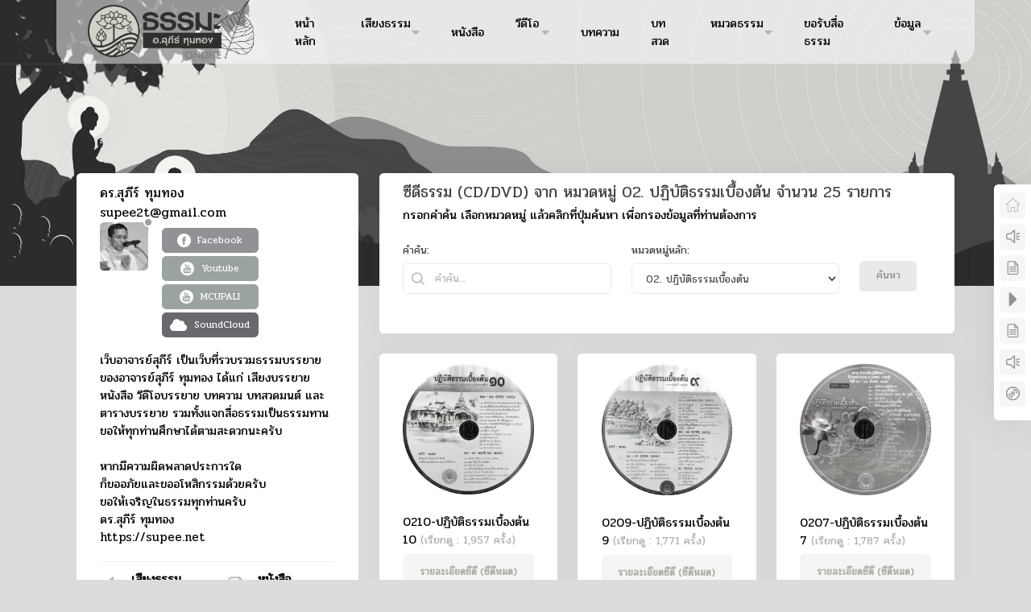

--- FILE ---
content_type: text/html; charset=UTF-8
request_url: https://ajsupee.com/showcd?cat_id=127
body_size: 16837
content:
<!DOCTYPE html>
<html lang="en">
	<!--begin::Head-->
	<head><base href="/">
		<meta charset="utf-8" />
		<title>CD:#127 ซีดีบรรยายธรรม ดร.สุภีร์ ทุมทอง
</title>
		<meta name="description" content="เว็บอาจารย์สุภีร์ ทุมทอง เป็นเว็บที่รวบรวม เสียงบรรยายธรรม วีดีโอบรรยายธรรม ซีดีบรรยายธรรม หนังสือธรรมะ บทความ บทสวดมนต์  และตารางบรรยายธรรมของอาจารย์สุภีร์ ทุมทอง รวมทั้งเป็นที่แจกสื่อธรรมะเป็นธรรมทาน" />
		<meta name="viewport" content="width=device-width, initial-scale=1, shrink-to-fit=no" />
		<!--begin::Fonts-->
		<link rel="stylesheet" href="https://fonts.googleapis.com/css?family=Poppins:300,400,500,600,700" />
		<!--end::Fonts-->
		<!--begin::Global Theme Styles(used by all pages)-->
		<link href="https://ajsupee.com/assets/plugins/global/plugins.bundle.css?v=7.0.3" rel="stylesheet" type="text/css" />
		<link href="https://ajsupee.com/assets/plugins/custom/prismjs/prismjs.bundle.css?v=7.0.3" rel="stylesheet" type="text/css" />
		<link href="https://ajsupee.com/assets/css/style.bundle.css?v=7.0.3" rel="stylesheet" type="text/css" />
		<!--end::Global Theme Styles-->
		<!--begin::Layout Themes(used by all pages)-->
		<!--end::Layout Themes-->
		<link rel="shortcut icon" href="https://ajsupee.com/assets/media/logos/ajsupee.png" />
        <link href="https://fonts.googleapis.com/css2?family=Pridi&display=swap" rel="stylesheet">

        <style>
			html, body {
			background-color: #dcdcdc;
			color: #444;
			font-family: "Arial", sans-serif;
			margin: 0;
			padding: 0;
			filter: grayscale(80%);
			}
            .menu-link:hover{ background-color: #fff !important; }
            .menu-link-active{ background-color: #fff !important; }
            @media  only screen and (min-width: 600px) {
                .mttop {
                    margin-top:-40px;
                }
            }
			@media  only screen and (max-width: 600px) {
				.overflow {overflow-y: scroll;}
            }
            small {font-size:15px;}
            * {font-family: 'Pridi', serif;}
        </style>
			</head>
	<!--end::Head-->
	<!--begin::Body-->
	<body id="kt_body" style="background-image: url(https://ajsupee.com/assets/head.jpg); background-size:100%;" class="quick-panel-right demo-panel-right offcanvas-right header-fixed subheader-enabled page-loading">
        <!--begin::Main-->
        <!--begin::Header Mobile-->
		<div id="kt_header_mobile" class="header-mobile">
			<!--begin::Logo-->
			<a href="https://ajsupee.com">
				<img alt="ajsupee" src="https://ajsupee.com/assets/media/logos/logo.png" class="logo-default max-h-80px" />
			</a>
			<!--end::Logo-->
			<!--begin::Toolbar-->
			<div class="d-flex align-items-center">
				<button class="btn p-0 burger-icon burger-icon-left ml-4" id="kt_header_mobile_toggle">
					<span></span>
				</button>
				<button class="btn btn-icon btn-hover-transparent-white p-0 ml-3" id="kt_header_mobile_topbar_toggle">
					<span class="svg-icon svg-icon-xl">
						<!--begin::Svg Icon | path:assets/media/svg/icons/General/User.svg-->
						<svg xmlns="http://www.w3.org/2000/svg" xmlns:xlink="http://www.w3.org/1999/xlink" width="24px" height="24px" viewBox="0 0 24 24" version="1.1">
							<g stroke="none" stroke-width="1" fill="none" fill-rule="evenodd">
								<polygon points="0 0 24 0 24 24 0 24" />
								<path d="M12,11 C9.790861,11 8,9.209139 8,7 C8,4.790861 9.790861,3 12,3 C14.209139,3 16,4.790861 16,7 C16,9.209139 14.209139,11 12,11 Z" fill="#000000" fill-rule="nonzero" opacity="0.3" />
								<path d="M3.00065168,20.1992055 C3.38825852,15.4265159 7.26191235,13 11.9833413,13 C16.7712164,13 20.7048837,15.2931929 20.9979143,20.2 C21.0095879,20.3954741 20.9979143,21 20.2466999,21 C16.541124,21 11.0347247,21 3.72750223,21 C3.47671215,21 2.97953825,20.45918 3.00065168,20.1992055 Z" fill="#000000" fill-rule="nonzero" />
							</g>
						</svg>
						<!--end::Svg Icon-->
					</span>
				</button>
			</div>
			<!--end::Toolbar-->
		</div>
        <!--end::Header Mobile-->
		<div class="d-flex flex-column flex-root">
			<!--begin::Page-->
			<div class="d-flex flex-row flex-column-fluid page">
				<!--begin::Wrapper-->
				<div class="d-flex flex-column flex-row-fluid wrapper" id="kt_wrapper">

					<!--begin::Header-->
					<div id="kt_header" class="header header-fixed">
						<!--begin::Container-->
						<div class="container d-flex align-items-stretch justify-content-between"  style="background-color:rgba(255,255,255,0.5); border-radius: 0 0 20px 20px;">
							<!--begin::Left-->
							<div class="d-flex align-items-stretch mr-3">
								<!--begin::Header Logo-->
								<div class="header-logo mb-2">
								<!--begin::User-->
								<div class="dropdown">
									<!--begin::Toggle-->
									<div class="topbar-item" data-toggle="dropdown" data-offset="0px,0px">
										<div class="btn btn-icon btn-hover-transparent-white d-flex align-items-center btn-lg px-md-2 w-md-auto">
										<a href="https://ajsupee.com">
											<img alt="Logo" src="assets/media/logos/logo.png" class="logo-default max-h-80px"/>
											<img alt="Logo" src="assets/media/logos/logo.png" class="logo-sticky max-h-80px" />
										</a>
										</div>
									</div>
									<!--end::Toggle-->
									<!--begin::Dropdown-->
									<div class="dropdown-menu p-0 m-0 dropdown-menu-right dropdown-menu-anim-up dropdown-menu-lg p-0">
										<!--begin::Header-->
										<div class="d-flex align-items-center p-8 rounded-top">
											<!--begin::Symbol-->
											<div class="symbol symbol-md bg-light-primary mr-3 flex-shrink-0">
												<img src="https://ajsupee.com/assets/media/logos/ajsupee.jpg" alt="" />
											</div>
											<!--end::Symbol-->
											<!--begin::Text-->
											<div class="text-dark m-0 flex-grow-1 mr-3 font-size-h5"> ดร.สุภีร์ ทุมทอง<br><small>Adminstrator</small></div>
											<!--end::Text-->
										</div>
										<div class="separator separator-solid"></div>
										<!--end::Header-->
                                        <!--begin::Nav-->

										<div class="navi navi-spacer-x-0 pt-5">
                                                                                <form method="post" action="https://ajsupee.com/dologin">
                                        <input type="hidden" name="_token" value="XDp37KO7PsI7jo2cgtZnVQOIaCdF122uE0U3Srx8">                                            <div class="px-8">
                                                <div class="form-group mb-8">
                                                    <div class="alert alert-custom alert-default" role="alert">
                                                    <div class="alert-icon"><i class="flaticon-warning text-primary"></i></div>
                                                    <div class="alert-text">
                                                    สำหรับผู้ดูแลระบบเท่านั้น กรุณากรอก Email Address และ รหัสผ่านสำหรับเข้าใช้งานระบบ
                                                    </div>
                                                    </div>
                                                </div>
                                                <div class="form-group">
                                                    <label>Email address</label>
                                                    <input type="text" name="adminuser" id="adminuser" class="form-control"  placeholder="Enter email" required/>
                                                </div>
                                                <div class="form-group">
                                                    <label for="exampleInputPassword1">Password</label>
                                                    <input type="password" class="form-control" id="adminpass" name="adminpass" placeholder="Password" required/>
                                                </div>
                                            </div>
                                            <!--begin::Footer-->
                                            <div class="navi-separator mt-3"></div>
                                            <div class="navi-footer ml-2">
                                                <button type="submit" class="btn btn-light-primary font-weight-bold">เข้าสู่ระบบ</button>
                                                <a href="https://ajsupee.com" class="btn btn-clean font-weight-bold">ยกเลิก</a>
                                            </div>
                                            <!--end::Footer-->
                                        </form>
                                                                                </div>
										<!--end::Nav-->
									</div>
									<!--end::Dropdown-->
								</div>
								<!--end::User-->
								</div>
								<!--end::Header Logo-->
								<!--begin::Header Menu Wrapper-->
								<div class="header-menu-wrapper header-menu-wrapper-left overflow" id="kt_header_menu_wrapper">
									<!--begin::Header Menu-->
									<div id="kt_header_menu" class="header-menu header-menu-left header-menu-mobile header-menu-layout-default">
										<!--begin::Header Nav-->
										<ul class="menu-nav">
											<li class="menu-item menu-item-submenu" data-menu-toggle="click" aria-haspopup="true">
												<a href="https://ajsupee.com" class="menu-link ">
													<span class="menu-text" style="color:#000000; font-size:15px;">หน้าหลัก</span>
												</a>
											</li>
											<li class="menu-item menu-item-submenu menu-item-rel" data-menu-toggle="click" aria-haspopup="true">
												<a href="javascript:;" class="menu-link menu-toggle ">
													<span class="menu-text" style="color:#000000; font-size:15px;">เสียงธรรม &nbsp; <i class="fas fa-caret-down"></i></span>
													<span class="menu-desc"></span>
													<i class="menu-arrow"></i>
												</a>
												<div class="menu-submenu menu-submenu-classic menu-submenu-left"  style="min-width:350px;">
													<ul class="menu-subnav" >
																																																																						<li class="menu-item" aria-haspopup="true">
															<a href="https://ajsupee.com/mp3?cat_id=10" class="menu-link">
																<span class="svg-icon menu-icon">
																<i class="flaticon-folder"></i>
																</span>
																<span  style="color:#000000; font-size:15px;">01. บรรยายในการจัดปฏิบัติธรรม1</span>
															</a>
														</li>
																																																																						<li class="menu-item" aria-haspopup="true">
															<a href="https://ajsupee.com/mp3?cat_id=117" class="menu-link">
																<span class="svg-icon menu-icon">
																<i class="flaticon-folder"></i>
																</span>
																<span  style="color:#000000; font-size:15px;">02. บรรยายในการจัดปฏิบัติธรรม2</span>
															</a>
														</li>
																																																																						<li class="menu-item" aria-haspopup="true">
															<a href="https://ajsupee.com/mp3?cat_id=9" class="menu-link">
																<span class="svg-icon menu-icon">
																<i class="flaticon-folder"></i>
																</span>
																<span  style="color:#000000; font-size:15px;">03. บรรยายทั่วไป</span>
															</a>
														</li>
																																																																						<li class="menu-item" aria-haspopup="true">
															<a href="https://ajsupee.com/mp3?cat_id=8" class="menu-link">
																<span class="svg-icon menu-icon">
																<i class="flaticon-folder"></i>
																</span>
																<span  style="color:#000000; font-size:15px;">04. บ้านพุทธธรรมสวนหลวง</span>
															</a>
														</li>
																																																								<li class="menu-item menu-item-submenu" data-menu-toggle="hover" aria-haspopup="true"  style="min-width:350px;">
															<a href="javaScript:;" class="menu-link menu-toggle">
																<span class="svg-icon menu-icon">
																	<i class="flaticon-folder-1"></i>
																</span>
																<span style="color:#000000; font-size:15px;">05. เบนซ์ทองหล่อ</span>
																<i class="menu-arrow"></i>
															</a>
															<div class="menu-submenu menu-submenu-classic menu-submenu-right"  style="min-width:350px;">
																<ul class="menu-subnav">
																																																	<li class="menu-item" aria-haspopup="true">
																		<a href="https://ajsupee.com/mp3?cat_id=118" class="menu-link">
																			<span class="svg-icon menu-icon">
																			<i class="flaticon-folder"></i>
																			</span>
																			<span  style="color:#000000; font-size:15px;">01. วินัยปิฎก</span>
																		</a>
																	</li>
																																																	<li class="menu-item" aria-haspopup="true">
																		<a href="https://ajsupee.com/mp3?cat_id=107" class="menu-link">
																			<span class="svg-icon menu-icon">
																			<i class="flaticon-folder"></i>
																			</span>
																			<span  style="color:#000000; font-size:15px;">02. พระสูตรศึกษา</span>
																		</a>
																	</li>
																																																	<li class="menu-item" aria-haspopup="true">
																		<a href="https://ajsupee.com/mp3?cat_id=108" class="menu-link">
																			<span class="svg-icon menu-icon">
																			<i class="flaticon-folder"></i>
																			</span>
																			<span  style="color:#000000; font-size:15px;">03. ปฏิสัมภิทามรรคและจูฬนิทเทส</span>
																		</a>
																	</li>
																																																	<li class="menu-item" aria-haspopup="true">
																		<a href="https://ajsupee.com/mp3?cat_id=120" class="menu-link">
																			<span class="svg-icon menu-icon">
																			<i class="flaticon-folder"></i>
																			</span>
																			<span  style="color:#000000; font-size:15px;">04. มหานิทเทส จูฬนิทเทส อิติวุตตกะ</span>
																		</a>
																	</li>
																																																	<li class="menu-item" aria-haspopup="true">
																		<a href="https://ajsupee.com/mp3?cat_id=121" class="menu-link">
																			<span class="svg-icon menu-icon">
																			<i class="flaticon-folder"></i>
																			</span>
																			<span  style="color:#000000; font-size:15px;">05. อภิธรรมปิฎก</span>
																		</a>
																	</li>
																																																	<li class="menu-item" aria-haspopup="true">
																		<a href="https://ajsupee.com/mp3?cat_id=116" class="menu-link">
																			<span class="svg-icon menu-icon">
																			<i class="flaticon-folder"></i>
																			</span>
																			<span  style="color:#000000; font-size:15px;">06. เนตติปกรณ์ และเปฏโกปเทสปกรณ์</span>
																		</a>
																	</li>
																																																	<li class="menu-item" aria-haspopup="true">
																		<a href="https://ajsupee.com/mp3?cat_id=111" class="menu-link">
																			<span class="svg-icon menu-icon">
																			<i class="flaticon-folder"></i>
																			</span>
																			<span  style="color:#000000; font-size:15px;">07. ศึกษาและปฏิบัติธรรมวันอาทิตย์</span>
																		</a>
																	</li>
																																																	<li class="menu-item" aria-haspopup="true">
																		<a href="https://ajsupee.com/mp3?cat_id=94" class="menu-link">
																			<span class="svg-icon menu-icon">
																			<i class="flaticon-folder"></i>
																			</span>
																			<span  style="color:#000000; font-size:15px;">08. ศึกษาและปฏิบัติธรรมวันอังคาร</span>
																		</a>
																	</li>
																																																	<li class="menu-item" aria-haspopup="true">
																		<a href="https://ajsupee.com/mp3?cat_id=140" class="menu-link">
																			<span class="svg-icon menu-icon">
																			<i class="flaticon-folder"></i>
																			</span>
																			<span  style="color:#000000; font-size:15px;">09. หลักธรรมตามพระไตรปิฎก</span>
																		</a>
																	</li>
																																</ul>
															</div>
														</li>
																																																																						<li class="menu-item" aria-haspopup="true">
															<a href="https://ajsupee.com/mp3?cat_id=58" class="menu-link">
																<span class="svg-icon menu-icon">
																<i class="flaticon-folder"></i>
																</span>
																<span  style="color:#000000; font-size:15px;">06. ฐณิชาฌ์รีสอร์ท</span>
															</a>
														</li>
																																																																						<li class="menu-item" aria-haspopup="true">
															<a href="https://ajsupee.com/mp3?cat_id=7" class="menu-link">
																<span class="svg-icon menu-icon">
																<i class="flaticon-folder"></i>
																</span>
																<span  style="color:#000000; font-size:15px;">07. นักศึกษาธรรมลาดพร้าว</span>
															</a>
														</li>
																																																																						<li class="menu-item" aria-haspopup="true">
															<a href="https://ajsupee.com/mp3?cat_id=5" class="menu-link">
																<span class="svg-icon menu-icon">
																<i class="flaticon-folder"></i>
																</span>
																<span  style="color:#000000; font-size:15px;">08. วัดสามพระยา</span>
															</a>
														</li>
																																																																						<li class="menu-item" aria-haspopup="true">
															<a href="https://ajsupee.com/mp3?cat_id=29" class="menu-link">
																<span class="svg-icon menu-icon">
																<i class="flaticon-folder"></i>
																</span>
																<span  style="color:#000000; font-size:15px;">09. ชมรมคนรู้ใจ</span>
															</a>
														</li>
																																																																						<li class="menu-item" aria-haspopup="true">
															<a href="https://ajsupee.com/mp3?cat_id=115" class="menu-link">
																<span class="svg-icon menu-icon">
																<i class="flaticon-folder"></i>
																</span>
																<span  style="color:#000000; font-size:15px;">10. บ้านจิตสบาย</span>
															</a>
														</li>
																																																																						<li class="menu-item" aria-haspopup="true">
															<a href="https://ajsupee.com/mp3?cat_id=114" class="menu-link">
																<span class="svg-icon menu-icon">
																<i class="flaticon-folder"></i>
																</span>
																<span  style="color:#000000; font-size:15px;">11. มูลนิธิบ้านอารีย์</span>
															</a>
														</li>
																																																																						<li class="menu-item" aria-haspopup="true">
															<a href="https://ajsupee.com/mp3?cat_id=122" class="menu-link">
																<span class="svg-icon menu-icon">
																<i class="flaticon-folder"></i>
																</span>
																<span  style="color:#000000; font-size:15px;">12. บมจ.มหพันธ์ไฟเบอร์ซีเมนต์</span>
															</a>
														</li>
																																																																						<li class="menu-item" aria-haspopup="true">
															<a href="https://ajsupee.com/mp3?cat_id=123" class="menu-link">
																<span class="svg-icon menu-icon">
																<i class="flaticon-folder"></i>
																</span>
																<span  style="color:#000000; font-size:15px;">13. คลีนิคคุณหมอไพทูรย์</span>
															</a>
														</li>
																																																																						<li class="menu-item" aria-haspopup="true">
															<a href="https://ajsupee.com/mp3?cat_id=138" class="menu-link">
																<span class="svg-icon menu-icon">
																<i class="flaticon-folder"></i>
																</span>
																<span  style="color:#000000; font-size:15px;">14. บ้านธรรมะรื่นรมย์</span>
															</a>
														</li>
																																																																						<li class="menu-item" aria-haspopup="true">
															<a href="https://ajsupee.com/mp3?cat_id=141" class="menu-link">
																<span class="svg-icon menu-icon">
																<i class="flaticon-folder"></i>
																</span>
																<span  style="color:#000000; font-size:15px;">15. พุทธธรรม ณ แดนพุทธภูมิ</span>
															</a>
														</li>
																																																																						<li class="menu-item" aria-haspopup="true">
															<a href="https://ajsupee.com/mp3?cat_id=152" class="menu-link">
																<span class="svg-icon menu-icon">
																<i class="flaticon-folder"></i>
																</span>
																<span  style="color:#000000; font-size:15px;">16. ยุวพุทธิกสมาคมแห่งประเทศไทยฯ</span>
															</a>
														</li>
																																																																						<li class="menu-item" aria-haspopup="true">
															<a href="https://ajsupee.com/mp3?cat_id=153" class="menu-link">
																<span class="svg-icon menu-icon">
																<i class="flaticon-folder"></i>
																</span>
																<span  style="color:#000000; font-size:15px;">17. ม.มหาจุฬาลงกรณราชวิทยาลัย</span>
															</a>
														</li>
																																																																						<li class="menu-item" aria-haspopup="true">
															<a href="https://ajsupee.com/mp3?cat_id=154" class="menu-link">
																<span class="svg-icon menu-icon">
																<i class="flaticon-folder"></i>
																</span>
																<span  style="color:#000000; font-size:15px;">18. มูลนิธิมายาโคตมี</span>
															</a>
														</li>
																																																																						<li class="menu-item" aria-haspopup="true">
															<a href="https://ajsupee.com/mp3?cat_id=155" class="menu-link">
																<span class="svg-icon menu-icon">
																<i class="flaticon-folder"></i>
																</span>
																<span  style="color:#000000; font-size:15px;">19. ariya wellness center</span>
															</a>
														</li>
																																																																						<li class="menu-item" aria-haspopup="true">
															<a href="https://ajsupee.com/mp3?cat_id=156" class="menu-link">
																<span class="svg-icon menu-icon">
																<i class="flaticon-folder"></i>
																</span>
																<span  style="color:#000000; font-size:15px;">20. การบินไทย</span>
															</a>
														</li>
																																																																						<li class="menu-item" aria-haspopup="true">
															<a href="https://ajsupee.com/mp3?cat_id=161" class="menu-link">
																<span class="svg-icon menu-icon">
																<i class="flaticon-folder"></i>
																</span>
																<span  style="color:#000000; font-size:15px;">21. ชมรมสุรัตนธรรม</span>
															</a>
														</li>
																																																																						<li class="menu-item" aria-haspopup="true">
															<a href="https://ajsupee.com/mp3?cat_id=215" class="menu-link">
																<span class="svg-icon menu-icon">
																<i class="flaticon-folder"></i>
																</span>
																<span  style="color:#000000; font-size:15px;">22. ธนาคารแห่งประเทศไทย</span>
															</a>
														</li>
																																																																						<li class="menu-item" aria-haspopup="true">
															<a href="https://ajsupee.com/mp3?cat_id=226" class="menu-link">
																<span class="svg-icon menu-icon">
																<i class="flaticon-folder"></i>
																</span>
																<span  style="color:#000000; font-size:15px;">23. อาคารรู้ศึกษารู้สึกตัว</span>
															</a>
														</li>
																																																																						<li class="menu-item" aria-haspopup="true">
															<a href="https://ajsupee.com/mp3?cat_id=225" class="menu-link">
																<span class="svg-icon menu-icon">
																<i class="flaticon-folder"></i>
																</span>
																<span  style="color:#000000; font-size:15px;">24. การไฟฟ้าฝ่ายผลิต</span>
															</a>
														</li>
																																																																						<li class="menu-item" aria-haspopup="true">
															<a href="https://ajsupee.com/mp3?cat_id=224" class="menu-link">
																<span class="svg-icon menu-icon">
																<i class="flaticon-folder"></i>
																</span>
																<span  style="color:#000000; font-size:15px;">25. บ้านคุณสันติ</span>
															</a>
														</li>
																																									</ul>
												</div>
											</li>
											<li class="menu-item menu-item-submenu" data-menu-toggle="click" aria-haspopup="true">
												<a href="https://ajsupee.com/showbooks" class="menu-link  ">
													<span class="menu-text" style="color:#000000; font-size:15px;">หนังสือ</span>
												</a>
											</li>
											<li class="menu-item menu-item-submenu menu-item-rel" data-menu-toggle="click" aria-haspopup="true">
												<a href="javascript:;" class="menu-link menu-toggle  ">
													<span class="menu-text" style="color:#000000; font-size:15px;">วีดีโอ &nbsp; <i class="fas fa-caret-down"></i></span>
													<span class="menu-desc"></span>
													<i class="menu-arrow"></i>
												</a>
												<div class="menu-submenu menu-submenu-classic menu-submenu-left" style="min-width:350px;">
													<ul class="menu-subnav">
																																																																				<li class="menu-item" aria-haspopup="true">
															<a href="https://ajsupee.com/video?cat_id=150" class="menu-link">
																<span class="svg-icon menu-icon">
																<i class="flaticon-folder"></i>
																</span>
																<span  style="color:#000000; font-size:15px;">01. วีดีโอ ยุวพุทธิกสมาคมฯ</span>
															</a>
														</li>
																																																																						<li class="menu-item" aria-haspopup="true">
															<a href="https://ajsupee.com/video?cat_id=162" class="menu-link">
																<span class="svg-icon menu-icon">
																<i class="flaticon-folder"></i>
																</span>
																<span  style="color:#000000; font-size:15px;">02. วีดีโอ คอร์สปฏิบัติธรรม</span>
															</a>
														</li>
																																																																						<li class="menu-item" aria-haspopup="true">
															<a href="https://ajsupee.com/video?cat_id=137" class="menu-link">
																<span class="svg-icon menu-icon">
																<i class="flaticon-folder"></i>
																</span>
																<span  style="color:#000000; font-size:15px;">03. วีดีโอ บรรยายทั่วไป</span>
															</a>
														</li>
																																																																						<li class="menu-item" aria-haspopup="true">
															<a href="https://ajsupee.com/video?cat_id=163" class="menu-link">
																<span class="svg-icon menu-icon">
																<i class="flaticon-folder"></i>
																</span>
																<span  style="color:#000000; font-size:15px;">04. วีดีโอ บ้านพุทธธรรมสวนหลวง</span>
															</a>
														</li>
																																																								<li class="menu-item menu-item-submenu" data-menu-toggle="hover" aria-haspopup="true">
															<a href="javascript:;" class="menu-link menu-toggle">
																<span class="svg-icon menu-icon">
																<i class="flaticon-folder-1"></i>
																</span>
																<span  style="color:#000000; font-size:15px;">05. วีดีโอ เบนซ์ทองหล่อ</span>
																<i class="menu-arrow"></i>
															</a>
															<div class="menu-submenu menu-submenu-classic menu-submenu-right" style="min-width:350px;">
																<ul class="menu-subnav">
																																																	<li class="menu-item" aria-haspopup="true">
																		<a href="https://ajsupee.com/video?cat_id=157" class="menu-link">
																			<span class="svg-icon menu-icon">
																			<i class="flaticon-folder"></i>
																			</span>
																			<span  style="color:#000000; font-size:15px;">01. วีดีโอ ศึกษาธรรมตามพระบาลี</span>
																		</a>
																	</li>
																																																	<li class="menu-item" aria-haspopup="true">
																		<a href="https://ajsupee.com/video?cat_id=160" class="menu-link">
																			<span class="svg-icon menu-icon">
																			<i class="flaticon-folder"></i>
																			</span>
																			<span  style="color:#000000; font-size:15px;">02. วีดีโอ พระสูตรศึกษา</span>
																		</a>
																	</li>
																																																	<li class="menu-item" aria-haspopup="true">
																		<a href="https://ajsupee.com/video?cat_id=172" class="menu-link">
																			<span class="svg-icon menu-icon">
																			<i class="flaticon-folder"></i>
																			</span>
																			<span  style="color:#000000; font-size:15px;">03. วีดีโอ ปฏิสัมภิทามรรค</span>
																		</a>
																	</li>
																																																	<li class="menu-item" aria-haspopup="true">
																		<a href="https://ajsupee.com/video?cat_id=171" class="menu-link">
																			<span class="svg-icon menu-icon">
																			<i class="flaticon-folder"></i>
																			</span>
																			<span  style="color:#000000; font-size:15px;">04. วีดีโอ นิทเทสและอิติวุตตกะ</span>
																		</a>
																	</li>
																																																	<li class="menu-item" aria-haspopup="true">
																		<a href="https://ajsupee.com/video?cat_id=158" class="menu-link">
																			<span class="svg-icon menu-icon">
																			<i class="flaticon-folder"></i>
																			</span>
																			<span  style="color:#000000; font-size:15px;">05. วีดีโอ ศึกษาและปฏิบัติธรรมวันอาทิตย์</span>
																		</a>
																	</li>
																																																	<li class="menu-item" aria-haspopup="true">
																		<a href="https://ajsupee.com/video?cat_id=173" class="menu-link">
																			<span class="svg-icon menu-icon">
																			<i class="flaticon-folder"></i>
																			</span>
																			<span  style="color:#000000; font-size:15px;">06. วีดีโอ หลักธรรมตามพระไตรปิฎก</span>
																		</a>
																	</li>
																																																	<li class="menu-item" aria-haspopup="true">
																		<a href="https://ajsupee.com/video?cat_id=216" class="menu-link">
																			<span class="svg-icon menu-icon">
																			<i class="flaticon-folder"></i>
																			</span>
																			<span  style="color:#000000; font-size:15px;">07. วีดีโอ พระวินัยปิฎก</span>
																		</a>
																	</li>
																																</ul>
															</div>
														</li>
																																																																						<li class="menu-item" aria-haspopup="true">
															<a href="https://ajsupee.com/video?cat_id=166" class="menu-link">
																<span class="svg-icon menu-icon">
																<i class="flaticon-folder"></i>
																</span>
																<span  style="color:#000000; font-size:15px;">06. วีดีโอ ฐณิชาฌ์รีสอร์ท</span>
															</a>
														</li>
																																																																						<li class="menu-item" aria-haspopup="true">
															<a href="https://ajsupee.com/video?cat_id=167" class="menu-link">
																<span class="svg-icon menu-icon">
																<i class="flaticon-folder"></i>
																</span>
																<span  style="color:#000000; font-size:15px;">07. วีดีโอ ม.มหาจุฬาลงกรณฯ</span>
															</a>
														</li>
																																																																						<li class="menu-item" aria-haspopup="true">
															<a href="https://ajsupee.com/video?cat_id=168" class="menu-link">
																<span class="svg-icon menu-icon">
																<i class="flaticon-folder"></i>
																</span>
																<span  style="color:#000000; font-size:15px;">08. วีดีโอ มูลนิธิมายาโคตมี</span>
															</a>
														</li>
																																																																						<li class="menu-item" aria-haspopup="true">
															<a href="https://ajsupee.com/video?cat_id=159" class="menu-link">
																<span class="svg-icon menu-icon">
																<i class="flaticon-folder"></i>
																</span>
																<span  style="color:#000000; font-size:15px;">09. วีดีโอ ชมรมคนรู้ใจ</span>
															</a>
														</li>
																																																																						<li class="menu-item" aria-haspopup="true">
															<a href="https://ajsupee.com/video?cat_id=125" class="menu-link">
																<span class="svg-icon menu-icon">
																<i class="flaticon-folder"></i>
																</span>
																<span  style="color:#000000; font-size:15px;">10. วีดีโอ บ้านจิตสบาย</span>
															</a>
														</li>
																																																																						<li class="menu-item" aria-haspopup="true">
															<a href="https://ajsupee.com/video?cat_id=169" class="menu-link">
																<span class="svg-icon menu-icon">
																<i class="flaticon-folder"></i>
																</span>
																<span  style="color:#000000; font-size:15px;">11. วีดีโอ มูลนิธิบ้านอารีย์</span>
															</a>
														</li>
																																																																						<li class="menu-item" aria-haspopup="true">
															<a href="https://ajsupee.com/video?cat_id=164" class="menu-link">
																<span class="svg-icon menu-icon">
																<i class="flaticon-folder"></i>
																</span>
																<span  style="color:#000000; font-size:15px;">12. วีดีโอ บมจ.มหพันธ์ไฟเบอร์ซีเมนต์</span>
															</a>
														</li>
																																																																						<li class="menu-item" aria-haspopup="true">
															<a href="https://ajsupee.com/video?cat_id=165" class="menu-link">
																<span class="svg-icon menu-icon">
																<i class="flaticon-folder"></i>
																</span>
																<span  style="color:#000000; font-size:15px;">13. คลีนิคคุณหมอไพทูรย์</span>
															</a>
														</li>
																																																																						<li class="menu-item" aria-haspopup="true">
															<a href="https://ajsupee.com/video?cat_id=170" class="menu-link">
																<span class="svg-icon menu-icon">
																<i class="flaticon-folder"></i>
																</span>
																<span  style="color:#000000; font-size:15px;">14. วีดีโอ บ้านธรรมะรื่นรมย์</span>
															</a>
														</li>
																																																																						<li class="menu-item" aria-haspopup="true">
															<a href="https://ajsupee.com/video?cat_id=217" class="menu-link">
																<span class="svg-icon menu-icon">
																<i class="flaticon-folder"></i>
																</span>
																<span  style="color:#000000; font-size:15px;">15-วีดีโอ พุทธธรรม ณ แดนพุทธภูมิ</span>
															</a>
														</li>
																																																																						<li class="menu-item" aria-haspopup="true">
															<a href="https://ajsupee.com/video?cat_id=232" class="menu-link">
																<span class="svg-icon menu-icon">
																<i class="flaticon-folder"></i>
																</span>
																<span  style="color:#000000; font-size:15px;">18. วีดีโอ ชมรมสุรัตนธรรม</span>
															</a>
														</li>
																																																																						<li class="menu-item" aria-haspopup="true">
															<a href="https://ajsupee.com/video?cat_id=233" class="menu-link">
																<span class="svg-icon menu-icon">
																<i class="flaticon-folder"></i>
																</span>
																<span  style="color:#000000; font-size:15px;">19. วีดีโอ อาคารรู้ศึกษา รู้สึกตัว</span>
															</a>
														</li>
																																									</ul>
												</div>
											</li>
											<li class="menu-item menu-item-submenu" data-menu-toggle="click" aria-haspopup="true">
												<a href="https://ajsupee.com/article" class="menu-link  ">
													<span class="menu-text" style="color:#000000; font-size:15px;">บทความ</span>
												</a>
											</li>
											<li class="menu-item menu-item-submenu" data-menu-toggle="click" aria-haspopup="true">
												<a href="https://ajsupee.com/chant" class="menu-link  ">
													<span class="menu-text" style="color:#000000; font-size:15px;">บทสวด</span>
												</a>
											</li>
											<li class="menu-item menu-item-submenu menu-item-rel" data-menu-toggle="click" aria-haspopup="true">
												<a href="javascript:;" class="menu-link menu-toggle  ">
													<span class="menu-text" style="color:#000000; font-size:15px;">หมวดธรรม &nbsp; <i class="fas fa-caret-down"></i></span>
													<span class="menu-desc"></span>
													<i class="menu-arrow"></i>
												</a>
												<div class="menu-submenu menu-submenu-classic menu-submenu-left">
													<ul class="menu-subnav">
														<li class="menu-item menu-item-submenu" data-menu-toggle="hover" aria-haspopup="true">
															<a href="javascript:;" class="menu-link menu-toggle">
																<span class="svg-icon menu-icon">
																<i class="flaticon-folder-1"></i>
																</span>
																<span  style="color:#000000; font-size:15px;">ธรรมสำคัญ</span>
																<i class="menu-arrow"></i>
															</a>
															<div class="menu-submenu menu-submenu-classic menu-submenu-right" style="min-width:350px;">
																<ul class="menu-subnav">
																																		<li class="menu-item" aria-haspopup="true">
																		<a href="https://ajsupee.com/important/207/กฎแห่งกรรม" class="menu-link">
																			<span class="svg-icon menu-icon">
																			<i class="flaticon-folder"></i>
																			</span>
																			<span  style="color:#000000; font-size:15px;">กฎแห่งกรรม</span>
																		</a>
																	</li>
																																		<li class="menu-item" aria-haspopup="true">
																		<a href="https://ajsupee.com/important/206/กฎแห่งธรรม" class="menu-link">
																			<span class="svg-icon menu-icon">
																			<i class="flaticon-folder"></i>
																			</span>
																			<span  style="color:#000000; font-size:15px;">กฎแห่งธรรม</span>
																		</a>
																	</li>
																																		<li class="menu-item" aria-haspopup="true">
																		<a href="https://ajsupee.com/important/212/เตรียมโสดาบัน" class="menu-link">
																			<span class="svg-icon menu-icon">
																			<i class="flaticon-folder"></i>
																			</span>
																			<span  style="color:#000000; font-size:15px;">เตรียมโสดาบัน</span>
																		</a>
																	</li>
																																		<li class="menu-item" aria-haspopup="true">
																		<a href="https://ajsupee.com/important/214/ปรมัตถธรรม4" class="menu-link">
																			<span class="svg-icon menu-icon">
																			<i class="flaticon-folder"></i>
																			</span>
																			<span  style="color:#000000; font-size:15px;">ปรมัตถธรรม4</span>
																		</a>
																	</li>
																																		<li class="menu-item" aria-haspopup="true">
																		<a href="https://ajsupee.com/important/211/โพธิปักขิยธรรม" class="menu-link">
																			<span class="svg-icon menu-icon">
																			<i class="flaticon-folder"></i>
																			</span>
																			<span  style="color:#000000; font-size:15px;">โพธิปักขิยธรรม</span>
																		</a>
																	</li>
																																		<li class="menu-item" aria-haspopup="true">
																		<a href="https://ajsupee.com/important/210/สติปัฏฐาน4" class="menu-link">
																			<span class="svg-icon menu-icon">
																			<i class="flaticon-folder"></i>
																			</span>
																			<span  style="color:#000000; font-size:15px;">สติปัฏฐาน4</span>
																		</a>
																	</li>
																																		<li class="menu-item" aria-haspopup="true">
																		<a href="https://ajsupee.com/important/208/อริยมรรคมีองค์8" class="menu-link">
																			<span class="svg-icon menu-icon">
																			<i class="flaticon-folder"></i>
																			</span>
																			<span  style="color:#000000; font-size:15px;">อริยมรรคมีองค์8</span>
																		</a>
																	</li>
																																		<li class="menu-item" aria-haspopup="true">
																		<a href="https://ajsupee.com/important/209/อริยสัจ4" class="menu-link">
																			<span class="svg-icon menu-icon">
																			<i class="flaticon-folder"></i>
																			</span>
																			<span  style="color:#000000; font-size:15px;">อริยสัจ4</span>
																		</a>
																	</li>
																																		<li class="menu-item" aria-haspopup="true">
																		<a href="https://ajsupee.com/important/213/อิทัปปัจจยตาปฏิจจสมุปบาท" class="menu-link">
																			<span class="svg-icon menu-icon">
																			<i class="flaticon-folder"></i>
																			</span>
																			<span  style="color:#000000; font-size:15px;">อิทัปปัจจยตาปฏิจจสมุปบาท</span>
																		</a>
																	</li>
																																	</ul>
															</div>
														</li>
														<li class="menu-item menu-item-submenu" data-menu-toggle="hover" aria-haspopup="true">
															<a href="javascript:;" class="menu-link menu-toggle">
																<span class="svg-icon menu-icon">
																<i class="flaticon-folder-1"></i>
																</span>
																<span  style="color:#000000; font-size:15px;">ธรรมผู้เริ่มต้น</span>
																<i class="menu-arrow"></i>
															</a>
															<div class="menu-submenu menu-submenu-classic menu-submenu-right" style="min-width:350px;">
																<ul class="menu-subnav">
																																		<li class="menu-item" aria-haspopup="true">
																		<a href="https://ajsupee.com/starter/196/กรรมบถ10 ทุจริต10 และสุจริต10" class="menu-link">
																			<span class="svg-icon menu-icon">
																			<i class="flaticon-folder"></i>
																			</span>
																			<span  style="color:#000000; font-size:15px;">กรรมบถ10 ทุจริต10 และสุจริต10</span>
																		</a>
																	</li>
																																		<li class="menu-item" aria-haspopup="true">
																		<a href="https://ajsupee.com/starter/176/กรรมและการให้ผล" class="menu-link">
																			<span class="svg-icon menu-icon">
																			<i class="flaticon-folder"></i>
																			</span>
																			<span  style="color:#000000; font-size:15px;">กรรมและการให้ผล</span>
																		</a>
																	</li>
																																		<li class="menu-item" aria-haspopup="true">
																		<a href="https://ajsupee.com/starter/190/กายคตาสติ" class="menu-link">
																			<span class="svg-icon menu-icon">
																			<i class="flaticon-folder"></i>
																			</span>
																			<span  style="color:#000000; font-size:15px;">กายคตาสติ</span>
																		</a>
																	</li>
																																		<li class="menu-item" aria-haspopup="true">
																		<a href="https://ajsupee.com/starter/181/การฝึกสติเบื้องต้น" class="menu-link">
																			<span class="svg-icon menu-icon">
																			<i class="flaticon-folder"></i>
																			</span>
																			<span  style="color:#000000; font-size:15px;">การฝึกสติเบื้องต้น</span>
																		</a>
																	</li>
																																		<li class="menu-item" aria-haspopup="true">
																		<a href="https://ajsupee.com/starter/187/กำเนิดโลก" class="menu-link">
																			<span class="svg-icon menu-icon">
																			<i class="flaticon-folder"></i>
																			</span>
																			<span  style="color:#000000; font-size:15px;">กำเนิดโลก</span>
																		</a>
																	</li>
																																		<li class="menu-item" aria-haspopup="true">
																		<a href="https://ajsupee.com/starter/203/ขันธ์5" class="menu-link">
																			<span class="svg-icon menu-icon">
																			<i class="flaticon-folder"></i>
																			</span>
																			<span  style="color:#000000; font-size:15px;">ขันธ์5</span>
																		</a>
																	</li>
																																		<li class="menu-item" aria-haspopup="true">
																		<a href="https://ajsupee.com/starter/183/ไขปัญหาธรรม" class="menu-link">
																			<span class="svg-icon menu-icon">
																			<i class="flaticon-folder"></i>
																			</span>
																			<span  style="color:#000000; font-size:15px;">ไขปัญหาธรรม</span>
																		</a>
																	</li>
																																		<li class="menu-item" aria-haspopup="true">
																		<a href="https://ajsupee.com/starter/231/ความสุข" class="menu-link">
																			<span class="svg-icon menu-icon">
																			<i class="flaticon-folder"></i>
																			</span>
																			<span  style="color:#000000; font-size:15px;">ความสุข</span>
																		</a>
																	</li>
																																		<li class="menu-item" aria-haspopup="true">
																		<a href="https://ajsupee.com/starter/228/คุณพระธรรม" class="menu-link">
																			<span class="svg-icon menu-icon">
																			<i class="flaticon-folder"></i>
																			</span>
																			<span  style="color:#000000; font-size:15px;">คุณพระธรรม</span>
																		</a>
																	</li>
																																		<li class="menu-item" aria-haspopup="true">
																		<a href="https://ajsupee.com/starter/227/คุณพระพุทธเจ้า" class="menu-link">
																			<span class="svg-icon menu-icon">
																			<i class="flaticon-folder"></i>
																			</span>
																			<span  style="color:#000000; font-size:15px;">คุณพระพุทธเจ้า</span>
																		</a>
																	</li>
																																		<li class="menu-item" aria-haspopup="true">
																		<a href="https://ajsupee.com/starter/229/คุณพระสงฆ์" class="menu-link">
																			<span class="svg-icon menu-icon">
																			<i class="flaticon-folder"></i>
																			</span>
																			<span  style="color:#000000; font-size:15px;">คุณพระสงฆ์</span>
																		</a>
																	</li>
																																		<li class="menu-item" aria-haspopup="true">
																		<a href="https://ajsupee.com/starter/175/ทาน" class="menu-link">
																			<span class="svg-icon menu-icon">
																			<i class="flaticon-folder"></i>
																			</span>
																			<span  style="color:#000000; font-size:15px;">ทาน</span>
																		</a>
																	</li>
																																		<li class="menu-item" aria-haspopup="true">
																		<a href="https://ajsupee.com/starter/186/ทิศ6 และหลักปฏิบัติต่อกัน" class="menu-link">
																			<span class="svg-icon menu-icon">
																			<i class="flaticon-folder"></i>
																			</span>
																			<span  style="color:#000000; font-size:15px;">ทิศ6 และหลักปฏิบัติต่อกัน</span>
																		</a>
																	</li>
																																		<li class="menu-item" aria-haspopup="true">
																		<a href="https://ajsupee.com/starter/188/เทวดาและสิ่งศักดิ์สิทธิ์" class="menu-link">
																			<span class="svg-icon menu-icon">
																			<i class="flaticon-folder"></i>
																			</span>
																			<span  style="color:#000000; font-size:15px;">เทวดาและสิ่งศักดิ์สิทธิ์</span>
																		</a>
																	</li>
																																		<li class="menu-item" aria-haspopup="true">
																		<a href="https://ajsupee.com/starter/195/ธรรมพื้นฐาน" class="menu-link">
																			<span class="svg-icon menu-icon">
																			<i class="flaticon-folder"></i>
																			</span>
																			<span  style="color:#000000; font-size:15px;">ธรรมพื้นฐาน</span>
																		</a>
																	</li>
																																		<li class="menu-item" aria-haspopup="true">
																		<a href="https://ajsupee.com/starter/201/ธรรมะคืออะไร ปฏิบัติธรรมคืออะไร" class="menu-link">
																			<span class="svg-icon menu-icon">
																			<i class="flaticon-folder"></i>
																			</span>
																			<span  style="color:#000000; font-size:15px;">ธรรมะคืออะไร ปฏิบัติธรรมคืออะไร</span>
																		</a>
																	</li>
																																		<li class="menu-item" aria-haspopup="true">
																		<a href="https://ajsupee.com/starter/185/บุญและบาป" class="menu-link">
																			<span class="svg-icon menu-icon">
																			<i class="flaticon-folder"></i>
																			</span>
																			<span  style="color:#000000; font-size:15px;">บุญและบาป</span>
																		</a>
																	</li>
																																		<li class="menu-item" aria-haspopup="true">
																		<a href="https://ajsupee.com/starter/202/พระรัตนตรัย" class="menu-link">
																			<span class="svg-icon menu-icon">
																			<i class="flaticon-folder"></i>
																			</span>
																			<span  style="color:#000000; font-size:15px;">พระรัตนตรัย</span>
																		</a>
																	</li>
																																		<li class="menu-item" aria-haspopup="true">
																		<a href="https://ajsupee.com/starter/230/ภพภูมิ31" class="menu-link">
																			<span class="svg-icon menu-icon">
																			<i class="flaticon-folder"></i>
																			</span>
																			<span  style="color:#000000; font-size:15px;">ภพภูมิ31</span>
																		</a>
																	</li>
																																		<li class="menu-item" aria-haspopup="true">
																		<a href="https://ajsupee.com/starter/192/มงคล38" class="menu-link">
																			<span class="svg-icon menu-icon">
																			<i class="flaticon-folder"></i>
																			</span>
																			<span  style="color:#000000; font-size:15px;">มงคล38</span>
																		</a>
																	</li>
																																		<li class="menu-item" aria-haspopup="true">
																		<a href="https://ajsupee.com/starter/178/วัตถุประสงค์ของการปฏิบัติธรรม" class="menu-link">
																			<span class="svg-icon menu-icon">
																			<i class="flaticon-folder"></i>
																			</span>
																			<span  style="color:#000000; font-size:15px;">วัตถุประสงค์ของการปฏิบัติธรรม</span>
																		</a>
																	</li>
																																		<li class="menu-item" aria-haspopup="true">
																		<a href="https://ajsupee.com/starter/198/ศีล" class="menu-link">
																			<span class="svg-icon menu-icon">
																			<i class="flaticon-folder"></i>
																			</span>
																			<span  style="color:#000000; font-size:15px;">ศีล</span>
																		</a>
																	</li>
																																		<li class="menu-item" aria-haspopup="true">
																		<a href="https://ajsupee.com/starter/182/สติปัฏฐาน4 เบื้องต้น" class="menu-link">
																			<span class="svg-icon menu-icon">
																			<i class="flaticon-folder"></i>
																			</span>
																			<span  style="color:#000000; font-size:15px;">สติปัฏฐาน4 เบื้องต้น</span>
																		</a>
																	</li>
																																		<li class="menu-item" aria-haspopup="true">
																		<a href="https://ajsupee.com/starter/194/สมถะวิปัสสนาเบื้องต้น" class="menu-link">
																			<span class="svg-icon menu-icon">
																			<i class="flaticon-folder"></i>
																			</span>
																			<span  style="color:#000000; font-size:15px;">สมถะวิปัสสนาเบื้องต้น</span>
																		</a>
																	</li>
																																		<li class="menu-item" aria-haspopup="true">
																		<a href="https://ajsupee.com/starter/197/สมาธิและอุบายฝึกสมาธิ" class="menu-link">
																			<span class="svg-icon menu-icon">
																			<i class="flaticon-folder"></i>
																			</span>
																			<span  style="color:#000000; font-size:15px;">สมาธิและอุบายฝึกสมาธิ</span>
																		</a>
																	</li>
																																		<li class="menu-item" aria-haspopup="true">
																		<a href="https://ajsupee.com/starter/177/สัมมาทิฏฐิขั้นพื้นฐาน" class="menu-link">
																			<span class="svg-icon menu-icon">
																			<i class="flaticon-folder"></i>
																			</span>
																			<span  style="color:#000000; font-size:15px;">สัมมาทิฏฐิขั้นพื้นฐาน</span>
																		</a>
																	</li>
																																		<li class="menu-item" aria-haspopup="true">
																		<a href="https://ajsupee.com/starter/189/สัมมาทิฏฐิขั้นเหนือโลก" class="menu-link">
																			<span class="svg-icon menu-icon">
																			<i class="flaticon-folder"></i>
																			</span>
																			<span  style="color:#000000; font-size:15px;">สัมมาทิฏฐิขั้นเหนือโลก</span>
																		</a>
																	</li>
																																		<li class="menu-item" aria-haspopup="true">
																		<a href="https://ajsupee.com/starter/184/หลักการปฏิบัติธรรม" class="menu-link">
																			<span class="svg-icon menu-icon">
																			<i class="flaticon-folder"></i>
																			</span>
																			<span  style="color:#000000; font-size:15px;">หลักการปฏิบัติธรรม</span>
																		</a>
																	</li>
																																		<li class="menu-item" aria-haspopup="true">
																		<a href="https://ajsupee.com/starter/200/หลักพระพุทธศาสนา" class="menu-link">
																			<span class="svg-icon menu-icon">
																			<i class="flaticon-folder"></i>
																			</span>
																			<span  style="color:#000000; font-size:15px;">หลักพระพุทธศาสนา</span>
																		</a>
																	</li>
																																		<li class="menu-item" aria-haspopup="true">
																		<a href="https://ajsupee.com/starter/179/อริยมรรคมีองค์8 เบื้องต้น" class="menu-link">
																			<span class="svg-icon menu-icon">
																			<i class="flaticon-folder"></i>
																			</span>
																			<span  style="color:#000000; font-size:15px;">อริยมรรคมีองค์8 เบื้องต้น</span>
																		</a>
																	</li>
																																		<li class="menu-item" aria-haspopup="true">
																		<a href="https://ajsupee.com/starter/180/อริยสัจ4 เบื้องต้น" class="menu-link">
																			<span class="svg-icon menu-icon">
																			<i class="flaticon-folder"></i>
																			</span>
																			<span  style="color:#000000; font-size:15px;">อริยสัจ4 เบื้องต้น</span>
																		</a>
																	</li>
																																		<li class="menu-item" aria-haspopup="true">
																		<a href="https://ajsupee.com/starter/191/อานาปานสติ" class="menu-link">
																			<span class="svg-icon menu-icon">
																			<i class="flaticon-folder"></i>
																			</span>
																			<span  style="color:#000000; font-size:15px;">อานาปานสติ</span>
																		</a>
																	</li>
																																		<li class="menu-item" aria-haspopup="true">
																		<a href="https://ajsupee.com/starter/199/อิทัปปัจจยตาปฏิจจสมุปบาทเบื้องต้น" class="menu-link">
																			<span class="svg-icon menu-icon">
																			<i class="flaticon-folder"></i>
																			</span>
																			<span  style="color:#000000; font-size:15px;">อิทัปปัจจยตาปฏิจจสมุปบาทเบื้องต้น</span>
																		</a>
																	</li>
																																	</ul>
															</div>
														</li>
														<li class="menu-item menu-item-submenu" data-menu-toggle="hover" aria-haspopup="true">
															<a href="javascript:;" class="menu-link menu-toggle">
																<span class="svg-icon menu-icon">
																<i class="flaticon-folder-1"></i>
																</span>
																<span  style="color:#000000; font-size:15px;">ซีดีธรรม</span>
																<i class="menu-arrow"></i>
															</a>
															<div class="menu-submenu menu-submenu-classic menu-submenu-right" style="min-width:350px;">
																<ul class="menu-subnav">
																																																																				<li class="menu-item" aria-haspopup="true">
																		<a href="https://ajsupee.com/showcd?cat_id=146" class="menu-link">
																			<span class="svg-icon menu-icon">
																			<i class="flaticon-folder"></i>
																			</span>
																			<span  style="color:#000000; font-size:15px;">01. อริยมรรคมีองค์ 8 ภาคปฏิบัติ</span>
																		</a>
																	</li>
																																																			<li class="menu-item" aria-haspopup="true">
																		<a href="https://ajsupee.com/showcd?cat_id=127" class="menu-link">
																			<span class="svg-icon menu-icon">
																			<i class="flaticon-folder"></i>
																			</span>
																			<span  style="color:#000000; font-size:15px;">02. ปฏิบัติธรรมเบื้องต้น</span>
																		</a>
																	</li>
																																																			<li class="menu-item" aria-haspopup="true">
																		<a href="https://ajsupee.com/showcd?cat_id=142" class="menu-link">
																			<span class="svg-icon menu-icon">
																			<i class="flaticon-folder"></i>
																			</span>
																			<span  style="color:#000000; font-size:15px;">03. รวมธรรม</span>
																		</a>
																	</li>
																																																			<li class="menu-item" aria-haspopup="true">
																		<a href="https://ajsupee.com/showcd?cat_id=130" class="menu-link">
																			<span class="svg-icon menu-icon">
																			<i class="flaticon-folder"></i>
																			</span>
																			<span  style="color:#000000; font-size:15px;">04. พุทธธรรมสวนหลวง</span>
																		</a>
																	</li>
																																																			<li class="menu-item" aria-haspopup="true">
																		<a href="https://ajsupee.com/showcd?cat_id=128" class="menu-link">
																			<span class="svg-icon menu-icon">
																			<i class="flaticon-folder"></i>
																			</span>
																			<span  style="color:#000000; font-size:15px;">05. วิปัสสนาเบื้องต้น</span>
																		</a>
																	</li>
																																																			<li class="menu-item" aria-haspopup="true">
																		<a href="https://ajsupee.com/showcd?cat_id=143" class="menu-link">
																			<span class="svg-icon menu-icon">
																			<i class="flaticon-folder"></i>
																			</span>
																			<span  style="color:#000000; font-size:15px;">06. สมาธิภาวนา</span>
																		</a>
																	</li>
																																																			<li class="menu-item" aria-haspopup="true">
																		<a href="https://ajsupee.com/showcd?cat_id=134" class="menu-link">
																			<span class="svg-icon menu-icon">
																			<i class="flaticon-folder"></i>
																			</span>
																			<span  style="color:#000000; font-size:15px;">07. พระสูตรศึกษา</span>
																		</a>
																	</li>
																																																			<li class="menu-item" aria-haspopup="true">
																		<a href="https://ajsupee.com/showcd?cat_id=132" class="menu-link">
																			<span class="svg-icon menu-icon">
																			<i class="flaticon-folder"></i>
																			</span>
																			<span  style="color:#000000; font-size:15px;">08. นิสสยะ</span>
																		</a>
																	</li>
																																																			<li class="menu-item" aria-haspopup="true">
																		<a href="https://ajsupee.com/showcd?cat_id=133" class="menu-link">
																			<span class="svg-icon menu-icon">
																			<i class="flaticon-folder"></i>
																			</span>
																			<span  style="color:#000000; font-size:15px;">09. ศึกษาธรรม ปฏิบัติธรรม</span>
																		</a>
																	</li>
																																																			<li class="menu-item" aria-haspopup="true">
																		<a href="https://ajsupee.com/showcd?cat_id=148" class="menu-link">
																			<span class="svg-icon menu-icon">
																			<i class="flaticon-folder"></i>
																			</span>
																			<span  style="color:#000000; font-size:15px;">10. พรหมจรรย์</span>
																		</a>
																	</li>
																																																			<li class="menu-item" aria-haspopup="true">
																		<a href="https://ajsupee.com/showcd?cat_id=131" class="menu-link">
																			<span class="svg-icon menu-icon">
																			<i class="flaticon-folder"></i>
																			</span>
																			<span  style="color:#000000; font-size:15px;">11. ศึกษาและปฏิบัติธรรม</span>
																		</a>
																	</li>
																																																			<li class="menu-item" aria-haspopup="true">
																		<a href="https://ajsupee.com/showcd?cat_id=145" class="menu-link">
																			<span class="svg-icon menu-icon">
																			<i class="flaticon-folder"></i>
																			</span>
																			<span  style="color:#000000; font-size:15px;">12. เส้นทางอริยะ</span>
																		</a>
																	</li>
																																																			<li class="menu-item" aria-haspopup="true">
																		<a href="https://ajsupee.com/showcd?cat_id=129" class="menu-link">
																			<span class="svg-icon menu-icon">
																			<i class="flaticon-folder"></i>
																			</span>
																			<span  style="color:#000000; font-size:15px;">13. จิตสงบเมื่อพบธรรม</span>
																		</a>
																	</li>
																																																			<li class="menu-item" aria-haspopup="true">
																		<a href="https://ajsupee.com/showcd?cat_id=147" class="menu-link">
																			<span class="svg-icon menu-icon">
																			<i class="flaticon-folder"></i>
																			</span>
																			<span  style="color:#000000; font-size:15px;">14. พระสูตรแนวปฏิบัติ</span>
																		</a>
																	</li>
																																																			<li class="menu-item" aria-haspopup="true">
																		<a href="https://ajsupee.com/showcd?cat_id=218" class="menu-link">
																			<span class="svg-icon menu-icon">
																			<i class="flaticon-folder"></i>
																			</span>
																			<span  style="color:#000000; font-size:15px;">15. แก่นหลักธรรม</span>
																		</a>
																	</li>
																																																			<li class="menu-item" aria-haspopup="true">
																		<a href="https://ajsupee.com/showcd?cat_id=219" class="menu-link">
																			<span class="svg-icon menu-icon">
																			<i class="flaticon-folder"></i>
																			</span>
																			<span  style="color:#000000; font-size:15px;">16. ธัมมานุธัมมปฏิบัติ</span>
																		</a>
																	</li>
																																																			<li class="menu-item" aria-haspopup="true">
																		<a href="https://ajsupee.com/showcd?cat_id=220" class="menu-link">
																			<span class="svg-icon menu-icon">
																			<i class="flaticon-folder"></i>
																			</span>
																			<span  style="color:#000000; font-size:15px;">17. หลักธรรมตามพระไตรปิฎก</span>
																		</a>
																	</li>
																																																			<li class="menu-item" aria-haspopup="true">
																		<a href="https://ajsupee.com/showcd?cat_id=221" class="menu-link">
																			<span class="svg-icon menu-icon">
																			<i class="flaticon-folder"></i>
																			</span>
																			<span  style="color:#000000; font-size:15px;">18. ปฏิสัมภิทามรรค นิทเทส อิติวุตตกะ<img src="images/new2.gif"></span>
																		</a>
																	</li>
																																																			<li class="menu-item" aria-haspopup="true">
																		<a href="https://ajsupee.com/showcd?cat_id=222" class="menu-link">
																			<span class="svg-icon menu-icon">
																			<i class="flaticon-folder"></i>
																			</span>
																			<span  style="color:#000000; font-size:15px;">19. สมถวิปัสสนาในพระไตรปิฎก</span>
																		</a>
																	</li>
																																																			<li class="menu-item" aria-haspopup="true">
																		<a href="https://ajsupee.com/showcd?cat_id=149" class="menu-link">
																			<span class="svg-icon menu-icon">
																			<i class="flaticon-folder"></i>
																			</span>
																			<span  style="color:#000000; font-size:15px;">20. หมวดทั่วไป<img src="images/new2.gif"></span>
																		</a>
																	</li>
																																																			<li class="menu-item" aria-haspopup="true">
																		<a href="https://ajsupee.com/showcd?cat_id=223" class="menu-link">
																			<span class="svg-icon menu-icon">
																			<i class="flaticon-folder"></i>
																			</span>
																			<span  style="color:#000000; font-size:15px;">21. ดีวีดีบรรยายธรรม</span>
																		</a>
																	</li>
																																	</ul>
															</div>
														</li>
													</ul>
												</div>
											</li>
											<li class="menu-item menu-item-submenu" data-menu-toggle="click" aria-haspopup="true">
												<a href="https://ajsupee.com/basket" class="menu-link  ">
													<span class="menu-text" style="color:#000000; font-size:15px;">ขอรับสื่อธรรม</span>
												</a>
											</li>
											<li class="menu-item menu-item-submenu menu-item-rel" data-menu-toggle="click" aria-haspopup="true">
												<a href="javascript:;" class="menu-link menu-toggle  ">
													<span class="menu-text" style="color:#000000; font-size:15px;">ข้อมูล &nbsp; <i class="fas fa-caret-down"></i></span>
													<span class="menu-desc"></span>
													<i class="menu-arrow"></i>
												</a>
												<div class="menu-submenu menu-submenu-classic menu-submenu-left">
													<ul class="menu-subnav">
														<li class="menu-item" aria-haspopup="true">
															<a href="https://ajsupee.com/calendar" class="menu-link">
																<span class="svg-icon menu-icon">
																<i class="flaticon-folder"></i>
																</span>
																<span  style="color:#000000; font-size:15px;">ตารางบรรยายธรรม</span>
															</a>
														</li>
														<li class="menu-item" aria-haspopup="true">
															<a href="https://ajsupee.com/profile" class="menu-link">
																<span class="svg-icon menu-icon">
																<i class="flaticon-folder"></i>
																</span>
																<span  style="color:#000000; font-size:15px;">ประวัติ ดร.สุภีร์ ทุมทอง</span>
															</a>
														</li>
													</ul>
												</div>
											</li>
										</ul>
										<!--end::Header Nav-->
									</div>
									<!--end::Header Menu-->
								</div>
								<!--end::Header Menu Wrapper-->
							</div>
							<!--end::Left-->
							<!--begin::Topbar-->
							<div class="topbar">

							</div>
							<!--end::Topbar-->
						</div>
						<!--end::Container-->
					</div>
					<!--end::Header-->
					<!--begin::Content-->
					<div class="content d-flex flex-column flex-column-fluid" id="kt_content">
						<!--begin::Subheader-->
						<div class="subheader min-h-lg-175px pt-5 pb-7 subheader-transparent" id="kt_subheader">
							<div class="container d-flex align-items-center justify-content-between flex-wrap flex-sm-nowrap">
								<!--begin::Details-->
								<div class="d-flex align-items-center flex-wrap mr-2">
									<!--begin::Mobile Toggle-->
									<button class="burger-icon burger-icon-left mr-4 d-inline-block d-lg-none" id="kt_subheader_mobile_toggle">
										<span></span>
									</button>
									<!--end::Mobile Toggle-->
									<!--begin::Heading-->
									<div class="d-flex flex-column">
										<!--begin::Title
										<h2 class="font-weight-bold my-2 mr-5"  style="color:#52443c; text-shadow:1px 1px 1px white;"> ดร.สุภีร์ ทุมทอง</h2>-->
										<!--end::Title-->
										<!--begin::Breadcrumb-->

										<!--end::Breadcrumb-->
									</div>
									<!--end::Heading-->
								</div>
								<!--end::Details-->
								<!--begin::Toolbar-->
								<div class="d-flex align-items-center">
								    								</div>
								<!--end::Toolbar-->
							</div>
						</div>
						<!--end::Subheader-->
						<!--begin::Entry-->
						<div class="d-flex flex-column-fluid">
							<!--begin::Container-->
							<div class="container">
								<!--begin::Profile 4-->
								<div class="d-flex flex-row">
									<!--begin::Aside-->
									<div class="flex-row-auto offcanvas-mobile w-300px w-xl-350px mttop" id="kt_profile_aside" style="overflow-y: scroll;">
										<!--begin::Card-->
										<div class="card card-custom gutter-b">
											<!--begin::Body-->
											<div class="card-body pt-4">
												<!--begin::Toolbar-->
												<div class="">
                                                    <div class="font-weight-bold"  style="color:#000000; font-size:16px;"> ดร.สุภีร์ ทุมทอง</div>
                                                    <div style="color:#000000; font-size:16px;">supee2t@gmail.com</div>
												</div>
												<!--end::Toolbar-->
                                                <!--begin::User-->

												<div class="d-flex align-items-center">
													<div class="symbol symbol-60 symbol-xxl-100 mr-5 align-self-start align-self-xxl-center">
														<div class="symbol-label" style="background-image:url(https://ajsupee.com/assets/media/logos/ajsupee.jpg)"></div>
														<i class="symbol-badge bg-success"></i>
													</div>
													<div>
														<div class="mt-2">
															<a href="https://www.facebook.com/Ajsupee" target="_blank" class="btn btn-sm btn-primary font-weight-bold mr-2 py-2 px-3 px-xxl-5 my-1  btn-block">
                                                                <i class="flaticon-facebook-logo-button"></i> Facebook
                                                            </a>
															<a href="https://www.youtube.com/user/ajsupee" target="_blank" class="btn btn-sm btn-success font-weight-bold py-2 px-3 px-xxl-5 my-1  btn-block">
                                                                <i class="flaticon-youtube"></i>
                                                                Youtube
                                                            </a>
															<a href="https://www.youtube.com/channel/UCciWSlPPZNAcArgwZU7LkiQ" target="_blank" class="btn btn-sm btn-success font-weight-bold py-2 px-3 px-xxl-5 my-1  btn-block">
                                                                <i class="flaticon-youtube"></i>
                                                                MCUPALI
                                                            </a>
															<a href="https://soundcloud.com/user-507535413" target="_blank" class="btn btn-sm btn-info font-weight-bold py-2 px-3 px-xxl-5 my-1  btn-block">
                                                                <i class="fa fa-cloud"></i>
                                                                SoundCloud
                                                            </a>


														</div>
													</div>
												</div>
                                                <!--end::User-->

												<!--begin::Contact-->
												<div class="pb-6 mt-4"  style="color:#000000; font-size:15px;">
												เว็บอาจารย์สุภีร์ เป็นเว็บที่รวบรวมธรรมบรรยาย ของอาจารย์สุภีร์ ทุมทอง ได้แก่ เสียงบรรยาย หนังสือ วีดีโอบรรยาย บทความ บทสวดมนต์ และตารางบรรยาย รวมทั้งแจกสื่อธรรมเป็นธรรมทาน ขอให้ทุกท่านศึกษาได้ตามสะดวกนะครับ

<br /> <br />
หากมีความผิดพลาดประการใด<br />  
ก็ขออภัยและขออโหสิกรรมด้วยครับ<br />
ขอให้เจริญในธรรมทุกท่านครับ<br />
ดร.สุภีร์ ทุมทอง<br />
https://supee.net
												</div>
												<!--end::Contact-->

												<!--begin::Separator-->
												<div class="separator separator-solid"></div>
												<!--end::Separator-->

												<!--begin::Bottom-->
												<div class="d-flex align-items-center flex-wrap pt-2">
													<!--begin: Item-->
													<div class="d-flex align-items-center flex-lg-fill mr-5 my-1">
														<span class="mr-4">
															<a href="https://ajsupee.com/mp3">
																<i class="flaticon2-speaker icon-2x text-muted font-weight-bold"></i>
															</a>
														</span>
														<div class="d-flex flex-column text-dark-75">
															<span class="font-weight-bolder" style="color:#000000; font-size:15px;">เสียงธรรม</span>
															<span class="font-weight-bolder font-size-h5">9,432</span>
														</div>
													</div>
													<!--end: Item-->
													<!--begin: Item-->
													<div class="d-flex align-items-center flex-lg-fill mr-5 my-1">
														<span class="mr-4">
															<a href="https://ajsupee.com/showbooks">
															<i class="flaticon2-paper icon-2x text-muted font-weight-bold"></i>
															</a>
														</span>
														<div class="d-flex flex-column text-dark-75">
															<span class="font-weight-bolder" style="color:#000000; font-size:15px;">หนังสือ</span>
															<span class="font-weight-bolder font-size-h5">86</span>
														</div>
													</div>
													<!--end: Item-->
												</div>
												<div class="d-flex align-items-center flex-wrap pt-2">
													<!--begin: Item-->
													<div class="d-flex align-items-center flex-lg-fill mr-5 my-1">
														<span class="mr-4">
															<a href="https://ajsupee.com/video">
															<i class="flaticon2-arrow icon-2x text-muted font-weight-bold"></i>
															</a>
														</span>
														<div class="d-flex flex-column text-dark-75">
															<span class="font-weight-bolder" style="color:#000000; font-size:15px;">วีดีโอ</span>
															<span class="font-weight-bolder font-size-h5">2,388</span>
														</div>
													</div>
													<!--end: Item-->
													<!--begin: Item-->
													<div class="d-flex align-items-center flex-lg-fill mr-5 my-1">
														<span class="mr-4">
															<a href="https://ajsupee.com/article">
															<i class="flaticon2-paper icon-2x text-muted font-weight-bold"></i>
															</a>
														</span>
														<div class="d-flex flex-column text-dark-75">
															<span class="font-weight-bolder" style="color:#000000; font-size:15px;">บทความ</span>
															<span class="font-weight-bolder font-size-h5">119</span>
														</div>
													</div>
													<!--end: Item-->

												</div>
												<div class="d-flex align-items-center flex-wrap pt-2">
													<!--begin: Item-->
													<div class="d-flex align-items-center flex-lg-fill mr-5 my-1">
														<span class="mr-4">
															<a href="https://ajsupee.com/chant">
																<i class="flaticon2-speaker icon-2x text-muted font-weight-bold"></i>
															</a>
														</span>
														<div class="d-flex flex-column text-dark-75">
															<span class="font-weight-bolder" style="color:#000000; font-size:15px;">บทสวด</span>
															<span class="font-weight-bolder font-size-h5">62</span>
														</div>
													</div>
													<!--end: Item-->
													<!--begin: Item-->
													<div class="d-flex align-items-center flex-lg-fill mr-5 my-1">
														<span class="mr-4">
															<a href="https://ajsupee.com/showcd">
																<i class="flaticon2-cd icon-2x text-muted font-weight-bold"></i>
															</a>
														</span>
														<div class="d-flex flex-column text-dark-75">
															<span class="font-weight-bolder" style="color:#000000; font-size:15px;">ซีดี/ดีวีดี</span>
															<span class="font-weight-bolder font-size-h5">163</span>
														</div>
													</div>
													<!--end: Item-->
												</div>
												<!--
												<a href="#" class="btn btn-light-success font-weight-bold py-3 px-6 mb-2 text-center btn-block">ประวัติส่วนตัว</a>
												-->
											</div>
											<!--end::Body-->
										</div>
										<!--end::Card-->
										<!--begin::Card-->
										<div class="card card-custom gutter-b">
											<!--begin::Body-->
											<div class="card-body pt-4">
												<h3 class="font-weight-bolder">หนังสือล่าสุด</h3>
												<div class="row">
                                                                                                <!--begin::Body-->
                                                <div class="col-6 mb-5">
                                                    <!--begin::User-->
                                                    <div class="d-flex align-items-end mb-2">
                                                                                                                <!--begin::Pic-->
                                                        <a href="javaScript:" onClick="viewBookHomeDetail('view', '14476')" data-toggle="modal" data-target="#exampleModalBookHome">
                                                        <img src="http://www.ajsupee.com/coverofbooks/086-ชีวิต... ความตาย.png" alt="image" style="width:100%; border-radius:5px;"/>
                                                        </a>
                                                        <!--end::Title-->
                                                                                                            </div>
                                                    <!--end::User-->
                                                    <div><span style="color:#000000; font-size:15px;">086-ชีวิต... ความตาย</span> <span style="color:orange;">(เรียกดู : <span id="viewHome_14476">297</span> ครั้ง)</span></div>
                                                </div>
                                                                                                <!--begin::Body-->
                                                <div class="col-6 mb-5">
                                                    <!--begin::User-->
                                                    <div class="d-flex align-items-end mb-2">
                                                                                                                <!--begin::Pic-->
                                                        <a href="javaScript:" onClick="viewBookHomeDetail('view', '14229')" data-toggle="modal" data-target="#exampleModalBookHome">
                                                        <img src="http://www.ajsupee.com/coverofbooks/085-ปทรูปสิทธิ สนธิกัณฑ์.png" alt="image" style="width:100%; border-radius:5px;"/>
                                                        </a>
                                                        <!--end::Title-->
                                                                                                            </div>
                                                    <!--end::User-->
                                                    <div><span style="color:#000000; font-size:15px;">085-ปทรูปสิทธิ สนธิกัณฑ์ แปลโดยพยัญชนะ</span> <span style="color:orange;">(เรียกดู : <span id="viewHome_14229">503</span> ครั้ง)</span></div>
                                                </div>
                                                                                                <!--begin::Body-->
                                                <div class="col-6 mb-5">
                                                    <!--begin::User-->
                                                    <div class="d-flex align-items-end mb-2">
                                                                                                                <!--begin::Pic-->
                                                        <a href="javaScript:" onClick="viewBookHomeDetail('view', '14227')" data-toggle="modal" data-target="#exampleModalBookHome">
                                                        <img src="http://www.ajsupee.com/coverofbooks/084-อภิธานัปปทีปิกา บาลี-ไทย.png" alt="image" style="width:100%; border-radius:5px;"/>
                                                        </a>
                                                        <!--end::Title-->
                                                                                                            </div>
                                                    <!--end::User-->
                                                    <div><span style="color:#000000; font-size:15px;">084-อภิธานัปปทีปิกา บาลี-ไทย</span> <span style="color:orange;">(เรียกดู : <span id="viewHome_14227">582</span> ครั้ง)</span></div>
                                                </div>
                                                                                                <!--begin::Body-->
                                                <div class="col-6 mb-5">
                                                    <!--begin::User-->
                                                    <div class="d-flex align-items-end mb-2">
                                                                                                                <!--begin::Pic-->
                                                        <a href="javaScript:" onClick="viewBookHomeDetail('view', '13232')" data-toggle="modal" data-target="#exampleModalBookHome">
                                                        <img src="http://www.ajsupee.com/coverofbooks/083-สาธยายธรรม.jpg" alt="image" style="width:100%; border-radius:5px;"/>
                                                        </a>
                                                        <!--end::Title-->
                                                                                                            </div>
                                                    <!--end::User-->
                                                    <div><span style="color:#000000; font-size:15px;">083-สาธยายธรรม</span> <span style="color:orange;">(เรียกดู : <span id="viewHome_13232">1,864</span> ครั้ง)</span></div>
                                                </div>
                                                                                                <!--begin::Body-->
                                                <div class="col-6 mb-5">
                                                    <!--begin::User-->
                                                    <div class="d-flex align-items-end mb-2">
                                                                                                                <!--begin::Pic-->
                                                        <a href="javaScript:" onClick="viewBookHomeDetail('view', '12690')" data-toggle="modal" data-target="#exampleModalBookHome">
                                                        <img src="http://www.ajsupee.com/coverofbooks/082-อริยสัจ5สูตร.jpg" alt="image" style="width:100%; border-radius:5px;"/>
                                                        </a>
                                                        <!--end::Title-->
                                                                                                            </div>
                                                    <!--end::User-->
                                                    <div><span style="color:#000000; font-size:15px;">082-อริยสัจ ๕ สูตร ๑๔ มุม ๒๖๖ บท</span> <span style="color:orange;">(เรียกดู : <span id="viewHome_12690">1,747</span> ครั้ง)</span></div>
                                                </div>
                                                                                                <!--begin::Body-->
                                                <div class="col-6 mb-5">
                                                    <!--begin::User-->
                                                    <div class="d-flex align-items-end mb-2">
                                                                                                                <!--begin::Pic-->
                                                        <a href="javaScript:" onClick="viewBookHomeDetail('view', '12689')" data-toggle="modal" data-target="#exampleModalBookHome">
                                                        <img src="http://www.ajsupee.com/coverofbooks/081-เนตติปกรณ์.jpg" alt="image" style="width:100%; border-radius:5px;"/>
                                                        </a>
                                                        <!--end::Title-->
                                                                                                            </div>
                                                    <!--end::User-->
                                                    <div><span style="color:#000000; font-size:15px;">081-เนตติปกรณ์</span> <span style="color:orange;">(เรียกดู : <span id="viewHome_12689">1,269</span> ครั้ง)</span></div>
                                                </div>
                                                												</div>
											</div>
											<!--end::Body-->
										</div>

										<!--begin::Card-->
										<div class="card card-custom gutter-b">
											<!--begin::Body-->
											<div class="card-body pt-4">
												<h3 class="font-weight-bolder">วีดีโอบรรยายธรรมล่าสุด</h3>
												<div class="row">
                                                                                                                                                <!--begin::Body-->
                                                <div class="col-6 mb-5">
                                                    <!--begin::User-->
                                                    <div class="d-flex align-items-end mb-2">
                                                                                                                <a href="javaScript:;" onClick="viewHomeVideoDetail('view', '12337')" data-toggle="modal" data-target="#exampleModalVideoHome" >
                                                            <img src="http://img.youtube.com/vi/24Pm2UTNb4k?start=30" title="YouTube video player/default.jpg">
                                                        </a>
                                                                                                            </div>
                                                    <!--end::User-->
                                                    <div>
                                                    <a href="javaScript:;" onClick="viewHomeVideoDetail('view', '12337')" data-toggle="modal" data-target="#exampleModalVideoHome"  style="color:#000000; font-size:15px;">
                                                    467-เอตทัคคะฯ พระมหากัจจายนเถระ ๓.ร่วมภาวนาและตอบปัญหาธรรม
                                                    </a>
                                                    <span style="color:orange;">(เรียกดู : <span id="viewVHome_12337">261</span> ครั้ง)</span>
                                                    </div>
                                                </div>
                                                                                                                                                <!--begin::Body-->
                                                <div class="col-6 mb-5">
                                                    <!--begin::User-->
                                                    <div class="d-flex align-items-end mb-2">
                                                                                                                <a href="javaScript:;" onClick="viewHomeVideoDetail('view', '12336')" data-toggle="modal" data-target="#exampleModalVideoHome" >
                                                            <img src="http://img.youtube.com/vi/0ckVqXGTCcE" title="YouTube video player/default.jpg">
                                                        </a>
                                                                                                            </div>
                                                    <!--end::User-->
                                                    <div>
                                                    <a href="javaScript:;" onClick="viewHomeVideoDetail('view', '12336')" data-toggle="modal" data-target="#exampleModalVideoHome"  style="color:#000000; font-size:15px;">
                                                    466-เอตทัคคะฯ พระมหากัจจายนเถระ ๒.รูปแบบการอธิบายอริยสัจแนวเทสนาหาร
                                                    </a>
                                                    <span style="color:orange;">(เรียกดู : <span id="viewVHome_12336">65</span> ครั้ง)</span>
                                                    </div>
                                                </div>
                                                                                                                                                <!--begin::Body-->
                                                <div class="col-6 mb-5">
                                                    <!--begin::User-->
                                                    <div class="d-flex align-items-end mb-2">
                                                                                                                <a href="javaScript:;" onClick="viewHomeVideoDetail('view', '12335')" data-toggle="modal" data-target="#exampleModalVideoHome" >
                                                            <img src="http://img.youtube.com/vi/3DYDEZepVVs" title="YouTube video player/default.jpg">
                                                        </a>
                                                                                                            </div>
                                                    <!--end::User-->
                                                    <div>
                                                    <a href="javaScript:;" onClick="viewHomeVideoDetail('view', '12335')" data-toggle="modal" data-target="#exampleModalVideoHome"  style="color:#000000; font-size:15px;">
                                                    465-เอตทัคคะฯ พระมหากัจจายนเถระ ๑.ชีวประวัติและคติธรรม
                                                    </a>
                                                    <span style="color:orange;">(เรียกดู : <span id="viewVHome_12335">90</span> ครั้ง)</span>
                                                    </div>
                                                </div>
                                                                                                                                                <!--begin::Body-->
                                                <div class="col-6 mb-5">
                                                    <!--begin::User-->
                                                    <div class="d-flex align-items-end mb-2">
                                                                                                                <a href="javaScript:;" onClick="viewHomeVideoDetail('view', '11985')" data-toggle="modal" data-target="#exampleModalVideoHome" >
                                                            <img src="http://img.youtube.com/vi/0aN4EbhXL14/default.jpg">
                                                        </a>
                                                                                                            </div>
                                                    <!--end::User-->
                                                    <div>
                                                    <a href="javaScript:;" onClick="viewHomeVideoDetail('view', '11985')" data-toggle="modal" data-target="#exampleModalVideoHome"  style="color:#000000; font-size:15px;">
                                                    252-การวิเคราะห์บาลีพระอภิธรรมปิฎก (ป.เอก) ตอนที่ 6.วิเคราะห์ อุปฺปนฺนํ, สหคตํ
                                                    </a>
                                                    <span style="color:orange;">(เรียกดู : <span id="viewVHome_11985">187</span> ครั้ง)</span>
                                                    </div>
                                                </div>
                                                                                                                                                <!--begin::Body-->
                                                <div class="col-6 mb-5">
                                                    <!--begin::User-->
                                                    <div class="d-flex align-items-end mb-2">
                                                                                                                <a href="javaScript:;" onClick="viewHomeVideoDetail('view', '11984')" data-toggle="modal" data-target="#exampleModalVideoHome" >
                                                            <img src="http://img.youtube.com/vi/b4x2KsqvIGc/default.jpg">
                                                        </a>
                                                                                                            </div>
                                                    <!--end::User-->
                                                    <div>
                                                    <a href="javaScript:;" onClick="viewHomeVideoDetail('view', '11984')" data-toggle="modal" data-target="#exampleModalVideoHome"  style="color:#000000; font-size:15px;">
                                                    251-การวิเคราะห์บาลีพระอภิธรรมปิฎก (ป.เอก) ตอนที่ 5.วิเคระห์ กามาวจรํ, กุสลํ, จิตฺตํ
                                                    </a>
                                                    <span style="color:orange;">(เรียกดู : <span id="viewVHome_11984">67</span> ครั้ง)</span>
                                                    </div>
                                                </div>
                                                                                                                                                <!--begin::Body-->
                                                <div class="col-6 mb-5">
                                                    <!--begin::User-->
                                                    <div class="d-flex align-items-end mb-2">
                                                                                                                <a href="javaScript:;" onClick="viewHomeVideoDetail('view', '11983')" data-toggle="modal" data-target="#exampleModalVideoHome" >
                                                            <img src="http://img.youtube.com/vi/jnjCLO-UP_U/default.jpg">
                                                        </a>
                                                                                                            </div>
                                                    <!--end::User-->
                                                    <div>
                                                    <a href="javaScript:;" onClick="viewHomeVideoDetail('view', '11983')" data-toggle="modal" data-target="#exampleModalVideoHome"  style="color:#000000; font-size:15px;">
                                                    250-การวิเคราะห์บาลีพระอภิธรรมปิฎก (ป.เอก) ตอนที่ 4.วิเคระห์ ปุจฉา, สมย
                                                    </a>
                                                    <span style="color:orange;">(เรียกดู : <span id="viewVHome_11983">69</span> ครั้ง)</span>
                                                    </div>
                                                </div>
                                                												</div>
											</div>
											<!--end::Body-->
										</div>


										<!--begin::Card-->
										<div class="card card-custom gutter-b">
											<!--begin::Body-->
											<div class="card-body pt-4">
												<h3 class="font-weight-bolder">สถิติการเข้าชมเว็บไซต์</h3>
												<div class="row">
                                                    <div style="margin:10px auto 0 auto; text-align:center;">
                                                    <!-- Histats.com  START  (standard)-->
                                                    <script type="text/javascript">document.write(unescape("%3Cscript src=%27http://s10.histats.com/js15.js%27 type=%27text/javascript%27%3E%3C/script%3E"));</script>
                                                    <a href="http://www.histats.com" target="_blank" title="" ><script  type="text/javascript" >
                                                    try {Histats.start(1,1427012,4,408,270,55,"00011011");
                                                    Histats.track_hits();} catch(err){};
                                                    </script></a>
                                                    <noscript><a href="http://www.histats.com" target="_blank"><img  src="http://sstatic1.histats.com/0.gif?1427012&101" alt="" border="0"></a></noscript>
                                                    <!-- Histats.com  END  -->
                                                    </div>
												</div>
											</div>
											<!--end::Body-->
										</div>

										<!--begin::Card-->
										<div class="card card-custom gutter-b">
											<!--begin::Body-->
											<div class="card-body pt-4">
												<h3 class="font-weight-bolder">สนับสนุนโดย</h3>
												<div class="row">
												<div class="col-12"  style="color:#000000; font-size:15px;">
												โครงการธัมมะศึกษาและปฏิบัติ  โดยเบนซ์ทองหล่อ (ดร.เจษฎ์สุภา เบนซ์ทองหล่อ ประธานโครงการ)
												</div>
												</div>
											</div>
											<!--end::Body-->
										</div>


									</div>
									<!--end::Aside-->
									<!--begin::Content-->
									<div class="flex-row-fluid ml-lg-8">
										
								<!--begin::Row-->
								<div class="row mttop">
									<!--begin::Col-->
									<div class="col-12">
										<!--begin::Card-->
										<div class="card card-custom gutter-b card-stretch">
											<!--begin::Body-->
											<div class="card-body pt-4">
                                                <div class="card-title">
                                                    <h3 class="card-label">ซีดีธรรม (CD/DVD) จาก หมวดหมู่ 02. ปฏิบัติธรรมเบื้องต้น จำนวน 25 รายการ
                                                    <span class="d-block pt-2" style="color:#000000; font-size:15px;">กรอกคำค้น เลือกหมวดหมู่ แล้วคลิกที่ปุ่มค้นหา เพื่อกรองข้อมูลที่ท่านต้องการ</span></h3>
                                                </div>
                                                <!--begin::Search Form-->
                                                <div class="mb-7">
                                                    <form method="get" action="https://ajsupee.com/showcd">
                                                    <div class="row align-items-center">
                                                        <div class="col-lg-10 col-xl-10">
                                                            <div class="row align-items-center">
                                                                <div class="col-md-6 my-2 my-md-0">
                                                                <label>คำค้น:</label><br>
                                                                    <div class="input-icon">
                                                                        <input type="text" name="keyword" id="keyword" class="form-control" placeholder="คำค้น..." id="kt_datatable_search_query" value=""/>
                                                                        <span>
                                                                            <i class="flaticon2-search-1 text-muted"></i>
                                                                        </span>
                                                                    </div>
                                                                </div>
                                                                <div class="col-md-6 my-2 my-md-0">
                                                                    <div class="align-items-center">
                                                                        <label>หมวดหมู่หลัก:</label><br>
                                                                        <select class="form-control" id="kt_datatable_search_status" id="cat_id" name="cat_id">
                                                                            <option value="">ทั้งหมด</option>
                                                                                                                                                                                                                                                                                                                <option value="146" >01. อริยมรรคมีองค์ 8 ภาคปฏิบัติ</option>
                                                                                                                                                                                                                                                                                                                <option value="127"  selected >02. ปฏิบัติธรรมเบื้องต้น</option>
                                                                                                                                                                                                                                                                                                                <option value="142" >03. รวมธรรม</option>
                                                                                                                                                                                                                                                                                                                <option value="130" >04. พุทธธรรมสวนหลวง</option>
                                                                                                                                                                                                                                                                                                                <option value="128" >05. วิปัสสนาเบื้องต้น</option>
                                                                                                                                                                                                                                                                                                                <option value="143" >06. สมาธิภาวนา</option>
                                                                                                                                                                                                                                                                                                                <option value="134" >07. พระสูตรศึกษา</option>
                                                                                                                                                                                                                                                                                                                <option value="132" >08. นิสสยะ</option>
                                                                                                                                                                                                                                                                                                                <option value="133" >09. ศึกษาธรรม ปฏิบัติธรรม</option>
                                                                                                                                                                                                                                                                                                                <option value="148" >10. พรหมจรรย์</option>
                                                                                                                                                                                                                                                                                                                <option value="131" >11. ศึกษาและปฏิบัติธรรม</option>
                                                                                                                                                                                                                                                                                                                <option value="145" >12. เส้นทางอริยะ</option>
                                                                                                                                                                                                                                                                                                                <option value="129" >13. จิตสงบเมื่อพบธรรม</option>
                                                                                                                                                                                                                                                                                                                <option value="147" >14. พระสูตรแนวปฏิบัติ</option>
                                                                                                                                                                                                                                                                                                                <option value="218" >15. แก่นหลักธรรม</option>
                                                                                                                                                                                                                                                                                                                <option value="219" >16. ธัมมานุธัมมปฏิบัติ</option>
                                                                                                                                                                                                                                                                                                                <option value="220" >17. หลักธรรมตามพระไตรปิฎก</option>
                                                                                                                                                                                                                                                                                                                <option value="221" >18. ปฏิสัมภิทามรรค นิทเทส อิติวุตตกะ&lt;img src=&quot;images/new2.gif&quot;&gt;</option>
                                                                                                                                                                                                                                                                                                                <option value="222" >19. สมถวิปัสสนาในพระไตรปิฎก</option>
                                                                                                                                                                                                                                                                                                                <option value="149" >20. หมวดทั่วไป&lt;img src=&quot;images/new2.gif&quot;&gt;</option>
                                                                                                                                                                                                                                                                                                                <option value="223" >21. ดีวีดีบรรยายธรรม</option>
                                                                                                                                                                                                                                                                                                            </select>
                                                                    </div>
                                                                </div>
                                                            </div>
                                                        </div>
                                                        <div class="col-lg-2 col-xl-2 mt-5 mt-lg-0">
                                                            &nbsp; <br>
                                                            <button type="submit" class="btn btn-light-primary px-6 font-weight-bold">ค้นหา</a>
                                                        </div>
                                                    </div>
                                                    </form>
                                                </div>
                                                <!--end::Search Form-->
                                            </div>
                                        </div>
                                    </div>
								</div>
                                <!--end::Row-->
								<!--begin::Row-->
								<div class="row">
                                                                        									<!--begin::Col-->
									<div class="col-xl-4 col-lg-6 col-md-6 col-sm-6">
										<!--begin::Card-->
										<div class="card card-custom gutter-b card-stretch">
											<!--begin::Body-->
											<div class="card-body pt-4">
												<!--begin::User-->
												<div class="d-flex align-items-end mb-7">
                                                    													<!--begin::Pic-->
                                                    <a href="javaScript:" onClick="viewDetail('view', '6935')" data-toggle="modal" data-target="#exampleModalLong">
													<img src="http://ajsupee.com/cd/images/ปฏิบัติธรรมเบื้องต้น๑๐.jpg" alt="image" style="width:100%; border-radius:5px;"/>
                                                    </a>
                                                    <!--end::Title-->
                                                    												</div>
                                                <!--end::User-->
                                                <div>
                                                <span style="color:#000000; font-size:15px;">0210-ปฏิบัติธรรมเบื้องต้น 10</span>
                                                <span style="color:orange"> (เรียกดู : <span id="view_6935">1,957</span> ครั้ง)</span>
                                                </div>

												<!--end::Desc-->
												<a href="javaScript:" onClick="viewDetail('view', '6935')" class="btn btn-block btn-sm btn-light-warning font-weight-bolder text-uppercase py-4 mt-2" data-toggle="modal" data-target="#exampleModalLong">
                                                    รายละเอียดซีดี
                                                                                                        (ซีดีหมด)
                                                                                                    </a>

                                                                                                <a href="https://www.dropbox.com/sh/8vescoljxo36huz/AAAHNRX_cmZtnQ0Jy5vezmoCa?dl=0" target="_blank" class="btn btn-block btn-sm btn-light-warning font-weight-bolder text-uppercase py-4 mt-2">ดาวน์โหลดไฟล์ซีดี/ดีวีดี</a>
                                                                                                                                                											</div>
											<!--end::Body-->
										</div>
										<!--end::Card-->
									</div>
                                    <!--end::Col-->
                                    									<!--begin::Col-->
									<div class="col-xl-4 col-lg-6 col-md-6 col-sm-6">
										<!--begin::Card-->
										<div class="card card-custom gutter-b card-stretch">
											<!--begin::Body-->
											<div class="card-body pt-4">
												<!--begin::User-->
												<div class="d-flex align-items-end mb-7">
                                                    													<!--begin::Pic-->
                                                    <a href="javaScript:" onClick="viewDetail('view', '6934')" data-toggle="modal" data-target="#exampleModalLong">
													<img src="http://ajsupee.com/cd/images/ปฏิบัติธรรมเบื้องต้น๙.jpg" alt="image" style="width:100%; border-radius:5px;"/>
                                                    </a>
                                                    <!--end::Title-->
                                                    												</div>
                                                <!--end::User-->
                                                <div>
                                                <span style="color:#000000; font-size:15px;">0209-ปฏิบัติธรรมเบื้องต้น 9</span>
                                                <span style="color:orange"> (เรียกดู : <span id="view_6934">1,771</span> ครั้ง)</span>
                                                </div>

												<!--end::Desc-->
												<a href="javaScript:" onClick="viewDetail('view', '6934')" class="btn btn-block btn-sm btn-light-warning font-weight-bolder text-uppercase py-4 mt-2" data-toggle="modal" data-target="#exampleModalLong">
                                                    รายละเอียดซีดี
                                                                                                        (ซีดีหมด)
                                                                                                    </a>

                                                                                                <a href="https://www.dropbox.com/sh/bzgufcxlgxz698f/AABEhHHBDDkLnD-X2Y7y2hw3a?dl=0" target="_blank" class="btn btn-block btn-sm btn-light-warning font-weight-bolder text-uppercase py-4 mt-2">ดาวน์โหลดไฟล์ซีดี/ดีวีดี</a>
                                                                                                                                                											</div>
											<!--end::Body-->
										</div>
										<!--end::Card-->
									</div>
                                    <!--end::Col-->
                                    									<!--begin::Col-->
									<div class="col-xl-4 col-lg-6 col-md-6 col-sm-6">
										<!--begin::Card-->
										<div class="card card-custom gutter-b card-stretch">
											<!--begin::Body-->
											<div class="card-body pt-4">
												<!--begin::User-->
												<div class="d-flex align-items-end mb-7">
                                                    													<!--begin::Pic-->
                                                    <a href="javaScript:" onClick="viewDetail('view', '6933')" data-toggle="modal" data-target="#exampleModalLong">
													<img src="http://ajsupee.com/cd/images/ปฏิบัติธรรมเบื้องต้น๗.jpg" alt="image" style="width:100%; border-radius:5px;"/>
                                                    </a>
                                                    <!--end::Title-->
                                                    												</div>
                                                <!--end::User-->
                                                <div>
                                                <span style="color:#000000; font-size:15px;">0207-ปฏิบัติธรรมเบื้องต้น 7</span>
                                                <span style="color:orange"> (เรียกดู : <span id="view_6933">1,787</span> ครั้ง)</span>
                                                </div>

												<!--end::Desc-->
												<a href="javaScript:" onClick="viewDetail('view', '6933')" class="btn btn-block btn-sm btn-light-warning font-weight-bolder text-uppercase py-4 mt-2" data-toggle="modal" data-target="#exampleModalLong">
                                                    รายละเอียดซีดี
                                                                                                        (ซีดีหมด)
                                                                                                    </a>

                                                                                                <a href="https://www.dropbox.com/sh/luopxhq7e2ftdo0/AAA4jlmYj1eBqZABW9QsnNpga?dl=0" target="_blank" class="btn btn-block btn-sm btn-light-warning font-weight-bolder text-uppercase py-4 mt-2">ดาวน์โหลดไฟล์ซีดี/ดีวีดี</a>
                                                                                                                                                											</div>
											<!--end::Body-->
										</div>
										<!--end::Card-->
									</div>
                                    <!--end::Col-->
                                    									<!--begin::Col-->
									<div class="col-xl-4 col-lg-6 col-md-6 col-sm-6">
										<!--begin::Card-->
										<div class="card card-custom gutter-b card-stretch">
											<!--begin::Body-->
											<div class="card-body pt-4">
												<!--begin::User-->
												<div class="d-flex align-items-end mb-7">
                                                    													<!--begin::Pic-->
                                                    <a href="javaScript:" onClick="viewDetail('view', '6927')" data-toggle="modal" data-target="#exampleModalLong">
													<img src="http://ajsupee.com/cd/images/ปฏิบัติธรรมเบื้องต้น4.png" alt="image" style="width:100%; border-radius:5px;"/>
                                                    </a>
                                                    <!--end::Title-->
                                                    												</div>
                                                <!--end::User-->
                                                <div>
                                                <span style="color:#000000; font-size:15px;">0204-ปฏิบัติธรรมเบื้องต้น 4 </span>
                                                <span style="color:orange"> (เรียกดู : <span id="view_6927">1,932</span> ครั้ง)</span>
                                                </div>

												<!--end::Desc-->
												<a href="javaScript:" onClick="viewDetail('view', '6927')" class="btn btn-block btn-sm btn-light-warning font-weight-bolder text-uppercase py-4 mt-2" data-toggle="modal" data-target="#exampleModalLong">
                                                    รายละเอียดซีดี
                                                                                                        (ซีดีหมด)
                                                                                                    </a>

                                                                                                <a href="https://www.dropbox.com/sh/ga4byup034um7ex/AACH6qmEYE5ed1kC7HINtFVCa?dl=0" target="_blank" class="btn btn-block btn-sm btn-light-warning font-weight-bolder text-uppercase py-4 mt-2">ดาวน์โหลดไฟล์ซีดี/ดีวีดี</a>
                                                                                                                                                											</div>
											<!--end::Body-->
										</div>
										<!--end::Card-->
									</div>
                                    <!--end::Col-->
                                    									<!--begin::Col-->
									<div class="col-xl-4 col-lg-6 col-md-6 col-sm-6">
										<!--begin::Card-->
										<div class="card card-custom gutter-b card-stretch">
											<!--begin::Body-->
											<div class="card-body pt-4">
												<!--begin::User-->
												<div class="d-flex align-items-end mb-7">
                                                    													<!--begin::Pic-->
                                                    <a href="javaScript:" onClick="viewDetail('view', '6926')" data-toggle="modal" data-target="#exampleModalLong">
													<img src="http://ajsupee.com/cd/images/ปฏิบัติธรรมเบื้องต้น๓.jpg" alt="image" style="width:100%; border-radius:5px;"/>
                                                    </a>
                                                    <!--end::Title-->
                                                    												</div>
                                                <!--end::User-->
                                                <div>
                                                <span style="color:#000000; font-size:15px;">0203-ปฏิบัติธรรมเบื้องต้น 3</span>
                                                <span style="color:orange"> (เรียกดู : <span id="view_6926">1,917</span> ครั้ง)</span>
                                                </div>

												<!--end::Desc-->
												<a href="javaScript:" onClick="viewDetail('view', '6926')" class="btn btn-block btn-sm btn-light-warning font-weight-bolder text-uppercase py-4 mt-2" data-toggle="modal" data-target="#exampleModalLong">
                                                    รายละเอียดซีดี
                                                                                                        (ซีดีหมด)
                                                                                                    </a>

                                                                                                <a href="https://www.dropbox.com/sh/lkibz6obfnakfcl/AADe9fAa868koHOrq0CYg2_ha?dl=0" target="_blank" class="btn btn-block btn-sm btn-light-warning font-weight-bolder text-uppercase py-4 mt-2">ดาวน์โหลดไฟล์ซีดี/ดีวีดี</a>
                                                                                                                                                											</div>
											<!--end::Body-->
										</div>
										<!--end::Card-->
									</div>
                                    <!--end::Col-->
                                    									<!--begin::Col-->
									<div class="col-xl-4 col-lg-6 col-md-6 col-sm-6">
										<!--begin::Card-->
										<div class="card card-custom gutter-b card-stretch">
											<!--begin::Body-->
											<div class="card-body pt-4">
												<!--begin::User-->
												<div class="d-flex align-items-end mb-7">
                                                    													<!--begin::Pic-->
                                                    <a href="javaScript:" onClick="viewDetail('view', '6925')" data-toggle="modal" data-target="#exampleModalLong">
													<img src="http://ajsupee.com/cd/images/ปฏิบัติธรรมเบื้องต้น๒.jpg" alt="image" style="width:100%; border-radius:5px;"/>
                                                    </a>
                                                    <!--end::Title-->
                                                    												</div>
                                                <!--end::User-->
                                                <div>
                                                <span style="color:#000000; font-size:15px;">0202-ปฏิบัติธรรมเบื้องต้น 2</span>
                                                <span style="color:orange"> (เรียกดู : <span id="view_6925">1,603</span> ครั้ง)</span>
                                                </div>

												<!--end::Desc-->
												<a href="javaScript:" onClick="viewDetail('view', '6925')" class="btn btn-block btn-sm btn-light-warning font-weight-bolder text-uppercase py-4 mt-2" data-toggle="modal" data-target="#exampleModalLong">
                                                    รายละเอียดซีดี
                                                                                                        (ซีดีหมด)
                                                                                                    </a>

                                                                                                <a href="https://www.dropbox.com/sh/klth22ivma7wyjk/AABYfAUmrXPa6LfvaM2fXi_ka?dl=0" target="_blank" class="btn btn-block btn-sm btn-light-warning font-weight-bolder text-uppercase py-4 mt-2">ดาวน์โหลดไฟล์ซีดี/ดีวีดี</a>
                                                                                                                                                											</div>
											<!--end::Body-->
										</div>
										<!--end::Card-->
									</div>
                                    <!--end::Col-->
                                    									<!--begin::Col-->
									<div class="col-xl-4 col-lg-6 col-md-6 col-sm-6">
										<!--begin::Card-->
										<div class="card card-custom gutter-b card-stretch">
											<!--begin::Body-->
											<div class="card-body pt-4">
												<!--begin::User-->
												<div class="d-flex align-items-end mb-7">
                                                    													<!--begin::Pic-->
                                                    <a href="javaScript:" onClick="viewDetail('view', '6924')" data-toggle="modal" data-target="#exampleModalLong">
													<img src="http://ajsupee.com/cd/images/ปฏิบัติธรรมเบื้องต้น๑.jpg" alt="image" style="width:100%; border-radius:5px;"/>
                                                    </a>
                                                    <!--end::Title-->
                                                    												</div>
                                                <!--end::User-->
                                                <div>
                                                <span style="color:#000000; font-size:15px;">0201-ปฏิบัติธรรมเบื้องต้น 1</span>
                                                <span style="color:orange"> (เรียกดู : <span id="view_6924">1,942</span> ครั้ง)</span>
                                                </div>

												<!--end::Desc-->
												<a href="javaScript:" onClick="viewDetail('view', '6924')" class="btn btn-block btn-sm btn-light-warning font-weight-bolder text-uppercase py-4 mt-2" data-toggle="modal" data-target="#exampleModalLong">
                                                    รายละเอียดซีดี
                                                                                                        (ซีดีหมด)
                                                                                                    </a>

                                                                                                <a href="https://www.dropbox.com/sh/3mbfxl5zz2ez641/AAAgC15RAsmXtot51vChpEq7a?dl=0" target="_blank" class="btn btn-block btn-sm btn-light-warning font-weight-bolder text-uppercase py-4 mt-2">ดาวน์โหลดไฟล์ซีดี/ดีวีดี</a>
                                                                                                                                                											</div>
											<!--end::Body-->
										</div>
										<!--end::Card-->
									</div>
                                    <!--end::Col-->
                                    									<!--begin::Col-->
									<div class="col-xl-4 col-lg-6 col-md-6 col-sm-6">
										<!--begin::Card-->
										<div class="card card-custom gutter-b card-stretch">
											<!--begin::Body-->
											<div class="card-body pt-4">
												<!--begin::User-->
												<div class="d-flex align-items-end mb-7">
                                                    													<!--begin::Pic-->
                                                    <a href="javaScript:" onClick="viewDetail('view', '5724')" data-toggle="modal" data-target="#exampleModalLong">
													<img src="http://ajsupee.com/cd/images/0326.jpg" alt="image" style="width:100%; border-radius:5px;"/>
                                                    </a>
                                                    <!--end::Title-->
                                                    												</div>
                                                <!--end::User-->
                                                <div>
                                                <span style="color:#000000; font-size:15px;">0226-ปฏิบัติธรรมเบื้องต้น 26</span>
                                                <span style="color:orange"> (เรียกดู : <span id="view_5724">2,448</span> ครั้ง)</span>
                                                </div>

												<!--end::Desc-->
												<a href="javaScript:" onClick="viewDetail('view', '5724')" class="btn btn-block btn-sm btn-light-warning font-weight-bolder text-uppercase py-4 mt-2" data-toggle="modal" data-target="#exampleModalLong">
                                                    รายละเอียดซีดี
                                                                                                        (ซีดีหมด)
                                                                                                    </a>

                                                                                                <a href="https://www.dropbox.com/sh/yaqlurae42n18na/AAAixeJpFCW223wA0JxkT7yVa?dl=0" target="_blank" class="btn btn-block btn-sm btn-light-warning font-weight-bolder text-uppercase py-4 mt-2">ดาวน์โหลดไฟล์ซีดี/ดีวีดี</a>
                                                                                                                                                											</div>
											<!--end::Body-->
										</div>
										<!--end::Card-->
									</div>
                                    <!--end::Col-->
                                    									<!--begin::Col-->
									<div class="col-xl-4 col-lg-6 col-md-6 col-sm-6">
										<!--begin::Card-->
										<div class="card card-custom gutter-b card-stretch">
											<!--begin::Body-->
											<div class="card-body pt-4">
												<!--begin::User-->
												<div class="d-flex align-items-end mb-7">
                                                    													<!--begin::Pic-->
                                                    <a href="javaScript:" onClick="viewDetail('view', '5459')" data-toggle="modal" data-target="#exampleModalLong">
													<img src="http://ajsupee.com/cd/images/0324.png" alt="image" style="width:100%; border-radius:5px;"/>
                                                    </a>
                                                    <!--end::Title-->
                                                    												</div>
                                                <!--end::User-->
                                                <div>
                                                <span style="color:#000000; font-size:15px;">0224-ปฏิบัติธรรมเบื้องต้น 24</span>
                                                <span style="color:orange"> (เรียกดู : <span id="view_5459">2,173</span> ครั้ง)</span>
                                                </div>

												<!--end::Desc-->
												<a href="javaScript:" onClick="viewDetail('view', '5459')" class="btn btn-block btn-sm btn-light-warning font-weight-bolder text-uppercase py-4 mt-2" data-toggle="modal" data-target="#exampleModalLong">
                                                    รายละเอียดซีดี
                                                                                                    </a>

                                                                                                <a href="https://www.dropbox.com/sh/6atgxu4arwswwhb/AAB_IG2lDXDz0iI8es4GD3uaa?dl=0" target="_blank" class="btn btn-block btn-sm btn-light-warning font-weight-bolder text-uppercase py-4 mt-2">ดาวน์โหลดไฟล์ซีดี/ดีวีดี</a>
                                                                                                                                                <a href="https://ajsupee.com/addbasket/cd/5459" class="btn btn-block btn-sm btn-light-warning font-weight-bolder text-uppercase py-4 mt-2"> ขอรับซีดี/ดีวีดี</a>
                                                                                                											</div>
											<!--end::Body-->
										</div>
										<!--end::Card-->
									</div>
                                    <!--end::Col-->
                                    									<!--begin::Col-->
									<div class="col-xl-4 col-lg-6 col-md-6 col-sm-6">
										<!--begin::Card-->
										<div class="card card-custom gutter-b card-stretch">
											<!--begin::Body-->
											<div class="card-body pt-4">
												<!--begin::User-->
												<div class="d-flex align-items-end mb-7">
                                                    													<!--begin::Pic-->
                                                    <a href="javaScript:" onClick="viewDetail('view', '4651')" data-toggle="modal" data-target="#exampleModalLong">
													<img src="http://ajsupee.com/cd/images/0323(1).png" alt="image" style="width:100%; border-radius:5px;"/>
                                                    </a>
                                                    <!--end::Title-->
                                                    												</div>
                                                <!--end::User-->
                                                <div>
                                                <span style="color:#000000; font-size:15px;">0223-ปฏิบัติธรรมเบื้องต้น 23</span>
                                                <span style="color:orange"> (เรียกดู : <span id="view_4651">1,734</span> ครั้ง)</span>
                                                </div>

												<!--end::Desc-->
												<a href="javaScript:" onClick="viewDetail('view', '4651')" class="btn btn-block btn-sm btn-light-warning font-weight-bolder text-uppercase py-4 mt-2" data-toggle="modal" data-target="#exampleModalLong">
                                                    รายละเอียดซีดี
                                                                                                    </a>

                                                                                                <a href="https://www.dropbox.com/sh/xl3y2g1mkn3wm8c/AAAHeCM77SQPJavGB3up3NKDa?dl=0" target="_blank" class="btn btn-block btn-sm btn-light-warning font-weight-bolder text-uppercase py-4 mt-2">ดาวน์โหลดไฟล์ซีดี/ดีวีดี</a>
                                                                                                                                                <a href="https://ajsupee.com/addbasket/cd/4651" class="btn btn-block btn-sm btn-light-warning font-weight-bolder text-uppercase py-4 mt-2"> ขอรับซีดี/ดีวีดี</a>
                                                                                                											</div>
											<!--end::Body-->
										</div>
										<!--end::Card-->
									</div>
                                    <!--end::Col-->
                                    									<!--begin::Col-->
									<div class="col-xl-4 col-lg-6 col-md-6 col-sm-6">
										<!--begin::Card-->
										<div class="card card-custom gutter-b card-stretch">
											<!--begin::Body-->
											<div class="card-body pt-4">
												<!--begin::User-->
												<div class="d-flex align-items-end mb-7">
                                                    													<!--begin::Pic-->
                                                    <a href="javaScript:" onClick="viewDetail('view', '4393')" data-toggle="modal" data-target="#exampleModalLong">
													<img src="http://ajsupee.com/cd/images/0322.png" alt="image" style="width:100%; border-radius:5px;"/>
                                                    </a>
                                                    <!--end::Title-->
                                                    												</div>
                                                <!--end::User-->
                                                <div>
                                                <span style="color:#000000; font-size:15px;">0222-ปฏิบัติธรรมเบื้องต้น 22</span>
                                                <span style="color:orange"> (เรียกดู : <span id="view_4393">1,520</span> ครั้ง)</span>
                                                </div>

												<!--end::Desc-->
												<a href="javaScript:" onClick="viewDetail('view', '4393')" class="btn btn-block btn-sm btn-light-warning font-weight-bolder text-uppercase py-4 mt-2" data-toggle="modal" data-target="#exampleModalLong">
                                                    รายละเอียดซีดี
                                                                                                    </a>

                                                                                                <a href="https://www.dropbox.com/sh/lmufkmmuv3u7kur/AABZ3kw6y2ZU3dY2yvQHShWva?dl=0" target="_blank" class="btn btn-block btn-sm btn-light-warning font-weight-bolder text-uppercase py-4 mt-2">ดาวน์โหลดไฟล์ซีดี/ดีวีดี</a>
                                                                                                                                                <a href="https://ajsupee.com/addbasket/cd/4393" class="btn btn-block btn-sm btn-light-warning font-weight-bolder text-uppercase py-4 mt-2"> ขอรับซีดี/ดีวีดี</a>
                                                                                                											</div>
											<!--end::Body-->
										</div>
										<!--end::Card-->
									</div>
                                    <!--end::Col-->
                                    									<!--begin::Col-->
									<div class="col-xl-4 col-lg-6 col-md-6 col-sm-6">
										<!--begin::Card-->
										<div class="card card-custom gutter-b card-stretch">
											<!--begin::Body-->
											<div class="card-body pt-4">
												<!--begin::User-->
												<div class="d-flex align-items-end mb-7">
                                                    													<!--begin::Pic-->
                                                    <a href="javaScript:" onClick="viewDetail('view', '4392')" data-toggle="modal" data-target="#exampleModalLong">
													<img src="http://ajsupee.com/cd/images/0321.png" alt="image" style="width:100%; border-radius:5px;"/>
                                                    </a>
                                                    <!--end::Title-->
                                                    												</div>
                                                <!--end::User-->
                                                <div>
                                                <span style="color:#000000; font-size:15px;">0221-ปฏิบัติธรรมเบื้องต้น 21</span>
                                                <span style="color:orange"> (เรียกดู : <span id="view_4392">1,247</span> ครั้ง)</span>
                                                </div>

												<!--end::Desc-->
												<a href="javaScript:" onClick="viewDetail('view', '4392')" class="btn btn-block btn-sm btn-light-warning font-weight-bolder text-uppercase py-4 mt-2" data-toggle="modal" data-target="#exampleModalLong">
                                                    รายละเอียดซีดี
                                                                                                        (ซีดีหมด)
                                                                                                    </a>

                                                                                                <a href="https://www.dropbox.com/sh/lskf0o0o4d8a06z/AAANbGtzGW_q8L-j3TCjm3oIa?dl=0" target="_blank" class="btn btn-block btn-sm btn-light-warning font-weight-bolder text-uppercase py-4 mt-2">ดาวน์โหลดไฟล์ซีดี/ดีวีดี</a>
                                                                                                                                                											</div>
											<!--end::Body-->
										</div>
										<!--end::Card-->
									</div>
                                    <!--end::Col-->
                                    									<!--begin::Col-->
									<div class="col-xl-4 col-lg-6 col-md-6 col-sm-6">
										<!--begin::Card-->
										<div class="card card-custom gutter-b card-stretch">
											<!--begin::Body-->
											<div class="card-body pt-4">
												<!--begin::User-->
												<div class="d-flex align-items-end mb-7">
                                                    													<!--begin::Pic-->
                                                    <a href="javaScript:" onClick="viewDetail('view', '4391')" data-toggle="modal" data-target="#exampleModalLong">
													<img src="http://ajsupee.com/cd/images/0320.png" alt="image" style="width:100%; border-radius:5px;"/>
                                                    </a>
                                                    <!--end::Title-->
                                                    												</div>
                                                <!--end::User-->
                                                <div>
                                                <span style="color:#000000; font-size:15px;">0220-ปฏิบัติธรรมเบื้องต้น 20</span>
                                                <span style="color:orange"> (เรียกดู : <span id="view_4391">1,507</span> ครั้ง)</span>
                                                </div>

												<!--end::Desc-->
												<a href="javaScript:" onClick="viewDetail('view', '4391')" class="btn btn-block btn-sm btn-light-warning font-weight-bolder text-uppercase py-4 mt-2" data-toggle="modal" data-target="#exampleModalLong">
                                                    รายละเอียดซีดี
                                                                                                    </a>

                                                                                                <a href="https://www.dropbox.com/sh/xsxgioupslbrok5/AAC6fA5ZdMUjkqdJk5L599RVa?dl=0" target="_blank" class="btn btn-block btn-sm btn-light-warning font-weight-bolder text-uppercase py-4 mt-2">ดาวน์โหลดไฟล์ซีดี/ดีวีดี</a>
                                                                                                                                                <a href="https://ajsupee.com/addbasket/cd/4391" class="btn btn-block btn-sm btn-light-warning font-weight-bolder text-uppercase py-4 mt-2"> ขอรับซีดี/ดีวีดี</a>
                                                                                                											</div>
											<!--end::Body-->
										</div>
										<!--end::Card-->
									</div>
                                    <!--end::Col-->
                                    									<!--begin::Col-->
									<div class="col-xl-4 col-lg-6 col-md-6 col-sm-6">
										<!--begin::Card-->
										<div class="card card-custom gutter-b card-stretch">
											<!--begin::Body-->
											<div class="card-body pt-4">
												<!--begin::User-->
												<div class="d-flex align-items-end mb-7">
                                                    													<!--begin::Pic-->
                                                    <a href="javaScript:" onClick="viewDetail('view', '4390')" data-toggle="modal" data-target="#exampleModalLong">
													<img src="http://ajsupee.com/cd/images/0319.png" alt="image" style="width:100%; border-radius:5px;"/>
                                                    </a>
                                                    <!--end::Title-->
                                                    												</div>
                                                <!--end::User-->
                                                <div>
                                                <span style="color:#000000; font-size:15px;">0219-ปฏิบัติธรรมเบื้องต้น 19</span>
                                                <span style="color:orange"> (เรียกดู : <span id="view_4390">1,456</span> ครั้ง)</span>
                                                </div>

												<!--end::Desc-->
												<a href="javaScript:" onClick="viewDetail('view', '4390')" class="btn btn-block btn-sm btn-light-warning font-weight-bolder text-uppercase py-4 mt-2" data-toggle="modal" data-target="#exampleModalLong">
                                                    รายละเอียดซีดี
                                                                                                    </a>

                                                                                                <a href="https://www.dropbox.com/sh/x4hyi8o9vfo3h69/AABd0KRgAIdp_qENs8UV6Xu6a?dl=0" target="_blank" class="btn btn-block btn-sm btn-light-warning font-weight-bolder text-uppercase py-4 mt-2">ดาวน์โหลดไฟล์ซีดี/ดีวีดี</a>
                                                                                                                                                <a href="https://ajsupee.com/addbasket/cd/4390" class="btn btn-block btn-sm btn-light-warning font-weight-bolder text-uppercase py-4 mt-2"> ขอรับซีดี/ดีวีดี</a>
                                                                                                											</div>
											<!--end::Body-->
										</div>
										<!--end::Card-->
									</div>
                                    <!--end::Col-->
                                    									<!--begin::Col-->
									<div class="col-xl-4 col-lg-6 col-md-6 col-sm-6">
										<!--begin::Card-->
										<div class="card card-custom gutter-b card-stretch">
											<!--begin::Body-->
											<div class="card-body pt-4">
												<!--begin::User-->
												<div class="d-flex align-items-end mb-7">
                                                    													<!--begin::Pic-->
                                                    <a href="javaScript:" onClick="viewDetail('view', '4389')" data-toggle="modal" data-target="#exampleModalLong">
													<img src="http://ajsupee.com/cd/images/0317.png" alt="image" style="width:100%; border-radius:5px;"/>
                                                    </a>
                                                    <!--end::Title-->
                                                    												</div>
                                                <!--end::User-->
                                                <div>
                                                <span style="color:#000000; font-size:15px;">0217-ปฏิบัติธรรมเบื้องต้น 17</span>
                                                <span style="color:orange"> (เรียกดู : <span id="view_4389">1,610</span> ครั้ง)</span>
                                                </div>

												<!--end::Desc-->
												<a href="javaScript:" onClick="viewDetail('view', '4389')" class="btn btn-block btn-sm btn-light-warning font-weight-bolder text-uppercase py-4 mt-2" data-toggle="modal" data-target="#exampleModalLong">
                                                    รายละเอียดซีดี
                                                                                                    </a>

                                                                                                <a href="https://www.dropbox.com/sh/s78xu3ofsq2mszm/AADeuA-XlCmtaAhPpk63epYna?dl=0" target="_blank" class="btn btn-block btn-sm btn-light-warning font-weight-bolder text-uppercase py-4 mt-2">ดาวน์โหลดไฟล์ซีดี/ดีวีดี</a>
                                                                                                                                                <a href="https://ajsupee.com/addbasket/cd/4389" class="btn btn-block btn-sm btn-light-warning font-weight-bolder text-uppercase py-4 mt-2"> ขอรับซีดี/ดีวีดี</a>
                                                                                                											</div>
											<!--end::Body-->
										</div>
										<!--end::Card-->
									</div>
                                    <!--end::Col-->
                                    									<!--begin::Col-->
									<div class="col-xl-4 col-lg-6 col-md-6 col-sm-6">
										<!--begin::Card-->
										<div class="card card-custom gutter-b card-stretch">
											<!--begin::Body-->
											<div class="card-body pt-4">
												<!--begin::User-->
												<div class="d-flex align-items-end mb-7">
                                                    													<!--begin::Pic-->
                                                    <a href="javaScript:" onClick="viewDetail('view', '4388')" data-toggle="modal" data-target="#exampleModalLong">
													<img src="http://ajsupee.com/cd/images/0316.png" alt="image" style="width:100%; border-radius:5px;"/>
                                                    </a>
                                                    <!--end::Title-->
                                                    												</div>
                                                <!--end::User-->
                                                <div>
                                                <span style="color:#000000; font-size:15px;">0216-ปฏิบัติธรรมเบื้องต้น 16</span>
                                                <span style="color:orange"> (เรียกดู : <span id="view_4388">1,483</span> ครั้ง)</span>
                                                </div>

												<!--end::Desc-->
												<a href="javaScript:" onClick="viewDetail('view', '4388')" class="btn btn-block btn-sm btn-light-warning font-weight-bolder text-uppercase py-4 mt-2" data-toggle="modal" data-target="#exampleModalLong">
                                                    รายละเอียดซีดี
                                                                                                        (ซีดีหมด)
                                                                                                    </a>

                                                                                                <a href="https://www.dropbox.com/sh/w7ck8fne6vu6lx2/AABeoIB12zR3IigPkIPUhjvQa?dl=0" target="_blank" class="btn btn-block btn-sm btn-light-warning font-weight-bolder text-uppercase py-4 mt-2">ดาวน์โหลดไฟล์ซีดี/ดีวีดี</a>
                                                                                                                                                											</div>
											<!--end::Body-->
										</div>
										<!--end::Card-->
									</div>
                                    <!--end::Col-->
                                    									<!--begin::Col-->
									<div class="col-xl-4 col-lg-6 col-md-6 col-sm-6">
										<!--begin::Card-->
										<div class="card card-custom gutter-b card-stretch">
											<!--begin::Body-->
											<div class="card-body pt-4">
												<!--begin::User-->
												<div class="d-flex align-items-end mb-7">
                                                    													<!--begin::Pic-->
                                                    <a href="javaScript:" onClick="viewDetail('view', '4387')" data-toggle="modal" data-target="#exampleModalLong">
													<img src="http://ajsupee.com/cd/images/0315.png" alt="image" style="width:100%; border-radius:5px;"/>
                                                    </a>
                                                    <!--end::Title-->
                                                    												</div>
                                                <!--end::User-->
                                                <div>
                                                <span style="color:#000000; font-size:15px;">0215-ปฏิบัติธรรมเบื้องต้น 15</span>
                                                <span style="color:orange"> (เรียกดู : <span id="view_4387">1,642</span> ครั้ง)</span>
                                                </div>

												<!--end::Desc-->
												<a href="javaScript:" onClick="viewDetail('view', '4387')" class="btn btn-block btn-sm btn-light-warning font-weight-bolder text-uppercase py-4 mt-2" data-toggle="modal" data-target="#exampleModalLong">
                                                    รายละเอียดซีดี
                                                                                                        (ซีดีหมด)
                                                                                                    </a>

                                                                                                <a href="https://www.dropbox.com/sh/gdzqvxsilktihh3/AABKa9wd1nGQHlIvFUegnqOma?dl=0" target="_blank" class="btn btn-block btn-sm btn-light-warning font-weight-bolder text-uppercase py-4 mt-2">ดาวน์โหลดไฟล์ซีดี/ดีวีดี</a>
                                                                                                                                                											</div>
											<!--end::Body-->
										</div>
										<!--end::Card-->
									</div>
                                    <!--end::Col-->
                                    									<!--begin::Col-->
									<div class="col-xl-4 col-lg-6 col-md-6 col-sm-6">
										<!--begin::Card-->
										<div class="card card-custom gutter-b card-stretch">
											<!--begin::Body-->
											<div class="card-body pt-4">
												<!--begin::User-->
												<div class="d-flex align-items-end mb-7">
                                                    													<!--begin::Pic-->
                                                    <a href="javaScript:" onClick="viewDetail('view', '4386')" data-toggle="modal" data-target="#exampleModalLong">
													<img src="http://ajsupee.com/cd/images/0314.png" alt="image" style="width:100%; border-radius:5px;"/>
                                                    </a>
                                                    <!--end::Title-->
                                                    												</div>
                                                <!--end::User-->
                                                <div>
                                                <span style="color:#000000; font-size:15px;">0214-ปฏิบัติธรรมเบื้องต้น 14</span>
                                                <span style="color:orange"> (เรียกดู : <span id="view_4386">1,441</span> ครั้ง)</span>
                                                </div>

												<!--end::Desc-->
												<a href="javaScript:" onClick="viewDetail('view', '4386')" class="btn btn-block btn-sm btn-light-warning font-weight-bolder text-uppercase py-4 mt-2" data-toggle="modal" data-target="#exampleModalLong">
                                                    รายละเอียดซีดี
                                                                                                    </a>

                                                                                                <a href="https://www.dropbox.com/sh/5nv1fwrmbsdo5iw/AADrDI2P_ez0EDPUug09W3ema?dl=0" target="_blank" class="btn btn-block btn-sm btn-light-warning font-weight-bolder text-uppercase py-4 mt-2">ดาวน์โหลดไฟล์ซีดี/ดีวีดี</a>
                                                                                                                                                <a href="https://ajsupee.com/addbasket/cd/4386" class="btn btn-block btn-sm btn-light-warning font-weight-bolder text-uppercase py-4 mt-2"> ขอรับซีดี/ดีวีดี</a>
                                                                                                											</div>
											<!--end::Body-->
										</div>
										<!--end::Card-->
									</div>
                                    <!--end::Col-->
                                    									<!--begin::Col-->
									<div class="col-xl-4 col-lg-6 col-md-6 col-sm-6">
										<!--begin::Card-->
										<div class="card card-custom gutter-b card-stretch">
											<!--begin::Body-->
											<div class="card-body pt-4">
												<!--begin::User-->
												<div class="d-flex align-items-end mb-7">
                                                    													<!--begin::Pic-->
                                                    <a href="javaScript:" onClick="viewDetail('view', '4385')" data-toggle="modal" data-target="#exampleModalLong">
													<img src="http://ajsupee.com/cd/images/0313.png" alt="image" style="width:100%; border-radius:5px;"/>
                                                    </a>
                                                    <!--end::Title-->
                                                    												</div>
                                                <!--end::User-->
                                                <div>
                                                <span style="color:#000000; font-size:15px;">0213-ปฏิบัติธรรมเบื้องต้น 13</span>
                                                <span style="color:orange"> (เรียกดู : <span id="view_4385">1,414</span> ครั้ง)</span>
                                                </div>

												<!--end::Desc-->
												<a href="javaScript:" onClick="viewDetail('view', '4385')" class="btn btn-block btn-sm btn-light-warning font-weight-bolder text-uppercase py-4 mt-2" data-toggle="modal" data-target="#exampleModalLong">
                                                    รายละเอียดซีดี
                                                                                                        (ซีดีหมด)
                                                                                                    </a>

                                                                                                <a href="https://www.dropbox.com/sh/461tqfmf4um34t9/AACwiuKGI9jbFcZ97QjFt7Tna?dl=0" target="_blank" class="btn btn-block btn-sm btn-light-warning font-weight-bolder text-uppercase py-4 mt-2">ดาวน์โหลดไฟล์ซีดี/ดีวีดี</a>
                                                                                                                                                											</div>
											<!--end::Body-->
										</div>
										<!--end::Card-->
									</div>
                                    <!--end::Col-->
                                    									<!--begin::Col-->
									<div class="col-xl-4 col-lg-6 col-md-6 col-sm-6">
										<!--begin::Card-->
										<div class="card card-custom gutter-b card-stretch">
											<!--begin::Body-->
											<div class="card-body pt-4">
												<!--begin::User-->
												<div class="d-flex align-items-end mb-7">
                                                    													<!--begin::Pic-->
                                                    <a href="javaScript:" onClick="viewDetail('view', '4384')" data-toggle="modal" data-target="#exampleModalLong">
													<img src="http://ajsupee.com/cd/images/0312.png" alt="image" style="width:100%; border-radius:5px;"/>
                                                    </a>
                                                    <!--end::Title-->
                                                    												</div>
                                                <!--end::User-->
                                                <div>
                                                <span style="color:#000000; font-size:15px;">0212-ปฏิบัติธรรมเบื้องต้น 12</span>
                                                <span style="color:orange"> (เรียกดู : <span id="view_4384">1,340</span> ครั้ง)</span>
                                                </div>

												<!--end::Desc-->
												<a href="javaScript:" onClick="viewDetail('view', '4384')" class="btn btn-block btn-sm btn-light-warning font-weight-bolder text-uppercase py-4 mt-2" data-toggle="modal" data-target="#exampleModalLong">
                                                    รายละเอียดซีดี
                                                                                                    </a>

                                                                                                <a href="https://www.dropbox.com/sh/a3yucy0e6ydtf20/AADbTaIRuPsjRv85WLGpq5Kna?dl=0" target="_blank" class="btn btn-block btn-sm btn-light-warning font-weight-bolder text-uppercase py-4 mt-2">ดาวน์โหลดไฟล์ซีดี/ดีวีดี</a>
                                                                                                                                                <a href="https://ajsupee.com/addbasket/cd/4384" class="btn btn-block btn-sm btn-light-warning font-weight-bolder text-uppercase py-4 mt-2"> ขอรับซีดี/ดีวีดี</a>
                                                                                                											</div>
											<!--end::Body-->
										</div>
										<!--end::Card-->
									</div>
                                    <!--end::Col-->
                                    								</div>
                                <!--end::Row-->

								<!--begin::Pagination-->
                                <div class="align-items-center mb-2">
                                    <span class="text-muted">
                                        แสดงผลหน้าละ 20 รายการ จากข้อมูลทั้งหมด 25 รายการ
                                    </span>
                                </div>
								<div class="d-flex justify-content-between align-items-center flex-wrap">

                                    <div class="d-flex flex-wrap mr-3">
										<a href="https://ajsupee.com/showcd?cat_id=127&keyword=&page=1" class="btn btn-icon btn-sm btn-light-primary mr-2 my-1">
											<i class="ki ki-bold-double-arrow-back icon-xs"></i>
                                        </a>
                                                                                                                                                                <a href="https://ajsupee.com/showcd?cat_id=127&keyword=&page=1" class="btn btn-icon btn-sm border-0 btn-hover-primary mr-2 my-1 active">1</a>
                                                                                                                                                                <a href="https://ajsupee.com/showcd?cat_id=127&keyword=&page=2" class="btn btn-icon btn-sm border-0 btn-hover-primary mr-2 my-1">2</a>
                                                                                                                        										<a href="https://ajsupee.com/showcd?cat_id=127&keyword=&page=2" class="btn btn-icon btn-sm btn-light-primary mr-2 my-1">
											<i class="ki ki-bold-arrow-next icon-xs"></i>
                                        </a>
                                        										<a href="https://ajsupee.com/showcd?cat_id=127&keyword=&page=2" class="btn btn-icon btn-sm btn-light-primary mr-2 my-1">
											<i class="ki ki-bold-double-arrow-next icon-xs"></i>
										</a>
									</div>
								</div>
								<!--end::Pagination-->
                        <!-- Modal-->
                        <div class="modal fade" id="exampleModalLong" data-backdrop="static" tabindex="-1" role="dialog" aria-labelledby="staticBackdrop" aria-hidden="true">
                            <div class="modal-dialog" role="document">
                                <div class="modal-content">
                                    <div class="modal-header">
                                        <h5 class="modal-title" id="bookLabel">Title</h5>
                                        <button type="button" class="close" data-dismiss="modal" aria-label="Close">
                                            <i aria-hidden="true" class="ki ki-close"></i>
                                        </button>
                                    </div>
                                    <div class="modal-body">
                                        <div><img src="" style="width:100%; border-radius:10px; margin-bottom:10px;" id="bookImg"></div>
                                        <div id="bookDetail">Detail</div>
                                    </div>
                                    <div class="modal-footer">
                                        <button type="button" class="btn btn-light-primary font-weight-bold" data-dismiss="modal"><i class="flaticon2-delete"></i> ปิด</button>
                                        <!--
                                        <a href="" download class="btn btn-primary font-weight-bold" id="bookDownload"> <i class="flaticon-doc"></i> ดาวน์โหลด</a>
                                        <a href="" target="_blank" class="btn btn-primary font-weight-bold" id="bookRead"><i class="flaticon-tabs"></i> อ่านออนไลน์</a>
                                        -->
                                    </div>
                                </div>
                            </div>
                        </div>
                        									</div>
									<!--end::Content-->
								</div>
								<!--end::Profile 4-->
							</div>
							<!--end::Container-->
						</div>
						<!--end::Entry-->
					</div>
					<!--end::Content-->
					<!--begin::Footer-->
                    <div class="footer bg-white py-4 d-flex flex-lg-column" id="kt_footer">
						<!--begin::Container-->
						<div class="container d-flex flex-column flex-md-row align-items-center justify-content-between">
							<!--begin::Copyright-->
							<div class="text-dark order-2 order-md-1">
								<span class="text-muted font-weight-bold mr-2">2020©</span>
                                <a href="http://ajsupee.com" class="text-dark-75 text-hover-primary">AJ.Supee</a>  &nbsp;&nbsp;
								<span class="text-muted font-weight-bold mr-2">พัฒนาโดย/แจ้งปัญหา/แนะนำ/ติชม:</span>
                                <a href="mailto:chankmit@gmail.com" class="text-dark-75 text-hover-primary">chankmit@gmail.com</a>
							</div>
							<!--end::Copyright-->
							<!--begin::Nav-->
							<div class="nav nav-dark order-1 order-md-2">
								<a href="https://ajsupee.com" class="nav-link pr-3 pl-0">หน้าหลัก</a>
								<a href="https://ajsupee.com/mp3" class="nav-link px-3">เสียงธรรม</a>
								<a href="https://ajsupee.com/book" class="nav-link pl-3 pr-0">หนังสือ</a>
								<a href="https://ajsupee.com/video" class="nav-link pl-3 pr-0">วีดีโอ</a>
								<a href="https://ajsupee.com/article" class="nav-link pl-3 pr-0">บทความ</a>
								<a href="https://ajsupee.com/chant" class="nav-link pl-3 pr-0">บทสวด</a>
								<a href="https://ajsupee.com/cd" class="nav-link pl-3 pr-0">ซีดีธรรม</a>
							</div>
							<!--end::Nav-->
						</div>
						<!--end::Container-->
					</div>
					<!--end::Footer-->
				</div>
				<!--end::Wrapper-->
			</div>
			<!--end::Page-->
		</div>
        <!--end::Main-->

		<!--begin::Sticky Toolbar-->
		<ul class="sticky-toolbar nav flex-column pl-2 pr-2 pt-3 pb-3 mt-4">
			<!--begin::Item-->
			<li class="nav-item mb-2" data-toggle="tooltip" title="หน้าหลัก" data-placement="left">
				<a class="btn btn-sm btn-icon btn-bg-light btn-text-primary btn-hover-primary" href="https://ajsupee.com">
					<i class="flaticon-home-1"></i>
				</a>
			</li>
			<!--end::Item-->
			<!--begin::Item-->
			<li class="nav-item mb-2" data-toggle="tooltip" title="เสียงธรรม" data-placement="left">
				<a class="btn btn-sm btn-icon btn-bg-light btn-text-primary btn-hover-primary" href="https://ajsupee.com/mp3">
					<i class="flaticon2-speaker"></i>
				</a>
			</li>
			<!--end::Item-->
			<!--begin::Item-->
			<li class="nav-item mb-2" data-toggle="tooltip" title="หนังสือ" data-placement="left">
				<a class="btn btn-sm btn-icon btn-bg-light btn-text-primary btn-hover-warning" href="https://ajsupee.com/showbooks">
					<i class="flaticon2-paper"></i>
				</a>
			</li>
			<!--end::Item-->
			<!--begin::Item-->
			<li class="nav-item mb-2" data-toggle="tooltip" title="วีดีโอ" data-placement="left">
				<a class="btn btn-sm btn-icon btn-bg-light btn-text-primary btn-hover-primary" href="https://ajsupee.com/video">
					<i class="flaticon2-arrow"></i>
				</a>
			</li>
			<!--end::Item-->
			<!--begin::Item-->
			<li class="nav-item mb-2" data-toggle="tooltip" title="บทความ" data-placement="left">
				<a class="btn btn-sm btn-icon btn-bg-light btn-text-primary btn-hover-warning" href="https://ajsupee.com/article">
					<i class="flaticon2-paper"></i>
				</a>
			</li>
			<!--end::Item-->
			<!--begin::Item-->
			<li class="nav-item mb-2" data-toggle="tooltip" title="บทสวด" data-placement="left">
				<a class="btn btn-sm btn-icon btn-bg-light btn-text-primary btn-hover-primary" href="https://ajsupee.com/chant">
					<i class="flaticon2-speaker"></i>
				</a>
			</li>
			<!--end::Item-->
			<!--begin::Item-->
			<li class="nav-item mb-2" data-toggle="tooltip" title="ซีดี/ดีวีดี" data-placement="left">
				<a class="btn btn-sm btn-icon btn-bg-light btn-text-primary btn-hover-warning" href="https://ajsupee.com/showcd">
					<i class="flaticon2-cd"></i>
				</a>
			</li>
			<!--end::Item-->
		</ul>
		<script type="text/javaScript">
    function viewDetail(ac, id){
        //alert(id);
        //$('#id').val(id);
        $.ajax({
            url: 'https://ajsupee.com/webapi/getBook/'+id,
            dataType: 'json',
            type: 'post',
            contentType: 'application/json',
            data: JSON.stringify( {
                //"ctCode": $("#courseType").val(),
                "_token": "XDp37KO7PsI7jo2cgtZnVQOIaCdF122uE0U3Srx8"
            }),
            processData: false,
            success: function(data, textStatus, jQxhr ){
                console.log(data);
                if(ac=='view'){
                    $('#bookLabel').html(data.name);
                    $('#bookDetail').html(data.detail);
                    $('#view_'+id).html(data.view);
                    $('#bookImg').attr('src', data.media_size);
                }
                if(ac=='update'){
                    $('#updateId').val(id);
                    $('#updateName').val(data.name);
                    $('#updateDetail').val(data.detail);
                    $('#updateMedia').val(data.media_size);
                    $('#updatecat_id').val(data.catagories_id);
                    $('#updateStock').val(data.stock);
                }
                //$('#bookDownload').attr('download', data.files_doc);

                //$.each(data, function (key, entry) {
                //dropdown.append($('<option></option>').attr('value', entry.courseCode).text(entry.courseName));
                //})
            },
            error: function( jqXhr, textStatus, errorThrown ){
                console.log( errorThrown );
            }
        });
    }
</script>
        <!--end::Sticky Toolbar-->
        
		

        <!-- Modal-->
        <div class="modal fade" id="exampleModalBookHome" data-backdrop="static" tabindex="-1" role="dialog" aria-labelledby="staticBackdrop" aria-hidden="true">
            <div class="modal-dialog" role="document">
                <div class="modal-content">
                    <div class="modal-header">
                        <h5 class="modal-title" id="bookHomeLabel">Title</h5>
                        <button type="button" class="close" data-dismiss="modal" aria-label="Close">
                            <i aria-hidden="true" class="ki ki-close"></i>
                        </button>
                    </div>
                    <div class="modal-body">
                        <div><img src="" style="width:100%; border-radius:10px; margin-bottom:10px;" id="bookHomeImg"></div>
                        <div id="bookHomeDetail">Detail</div>
                    </div>
                    <div class="modal-footer">
                        <button type="button" class="btn btn-light-primary font-weight-bold" data-dismiss="modal"><i class="flaticon2-delete"></i> ปิด</button>
                        <a href="" download class="btn btn-primary font-weight-bold" id="bookHomeDownload"> <i class="flaticon-doc"></i> ดาวน์โหลด</a>
                        <a href="" target="_blank" class="btn btn-primary font-weight-bold" id="bookHomeRead"><i class="flaticon-tabs"></i> อ่านออนไลน์</a>
                    </div>
                </div>
            </div>
        </div>

        <!-- Modal-->
        <div class="modal fade" id="exampleModalVideoHome" data-backdrop="static" tabindex="-1" role="dialog" aria-labelledby="staticBackdrop" aria-hidden="true">
            <div class="modal-dialog" role="document">
                <div class="modal-content">
                    <div class="modal-header">
                        <h5 class="modal-title">ฟังวีดีโอบรรยายธรรม</h5>
                        <button type="button" class="close" data-dismiss="modal" aria-label="Close">
                            <i aria-hidden="true" class="ki ki-close"></i>
                        </button>
                    </div>
                    <div class="modal-body">
                        <div id="mediaVHomeDetail">Detail</div>
                        <div class="mt-3"><strong>เรื่อง :</strong> <span id="mediaVHomeLabel"></span></div>
                        <div class="mt-1"><strong>จำนวนผู้เข้าชม :</strong> <span id="mediaVHomeView"></span> ครั้ง</div>
                    </div>
                    <div class="modal-footer">
                        <button type="button" class="btn btn-light-primary font-weight-bold" data-dismiss="modal"><i class="flaticon2-delete"></i> ปิด</button>
                    </div>
                </div>
            </div>
        </div>

        <script type="text/javaScript">
            function viewBookHomeDetail(ac, id){
                //alert(id);
                //$('#id').val(id);
                $.ajax({
                    url: 'https://ajsupee.com/webapi/getBook/'+id,
                    dataType: 'json',
                    type: 'post',
                    contentType: 'application/json',
                    data: JSON.stringify( {
                        //"ctCode": $("#courseType").val(),
                        "_token": "XDp37KO7PsI7jo2cgtZnVQOIaCdF122uE0U3Srx8"
                    }),
                    processData: false,
                    success: function(data, textStatus, jQxhr ){
                        console.log(data);
                        if(ac=='view'){
                            $('#bookHomeLabel').html(data.name);
                            $('#bookHomeDetail').html(data.detail);
                            $('#viewHome_'+id).html(data.view);
                            $('#bookHomeImg').attr('src', 'http://www.ajsupee.com/'+data.media_size);
                            $('#bookHomeDownload').attr('href', 'http://www.ajsupee.com/'+data.files_doc);
                            $('#bookHomeRead').attr('href', 'http://www.ajsupee.com/'+data.files_doc);
                        }
                    },
                    error: function( jqXhr, textStatus, errorThrown ){
                        console.log( errorThrown );
                    }
                });
            }

            function viewHomeVideoDetail(ac, id){
                //alert(id);
                //$('#id').val(id);
                $.ajax({
                    url: 'https://ajsupee.com/webapi/getBook/'+id,
                    dataType: 'json',
                    type: 'post',
                    contentType: 'application/json',
                    data: JSON.stringify( {
                        //"ctCode": $("#courseType").val(),
                        "_token": "XDp37KO7PsI7jo2cgtZnVQOIaCdF122uE0U3Srx8"
                    }),
                    processData: false,
                    success: function(data, textStatus, jQxhr ){
                        console.log(data);
                        $('#mediaVHomeLabel').html(data.name);
                        $('#mediaVHomeDetail').html(data.detail);
                        $('#viewVHome_'+id).html(data.view);
                        $('#mediaVHomeView').html(data.view);
                    },
                    error: function( jqXhr, textStatus, errorThrown ){
                        console.log( errorThrown );
                    }
                });
            }
        </script>
		<!--begin::Global Config(global config for global JS scripts)-->
		<script>var KTAppSettings = { "breakpoints": { "sm": 576, "md": 768, "lg": 992, "xl": 1200, "xxl": 1200 }, "colors": { "theme": { "base": { "white": "#ffffff", "primary": "#6993FF", "secondary": "#E5EAEE", "success": "#1BC5BD", "info": "#8950FC", "warning": "#FFA800", "danger": "#F64E60", "light": "#F3F6F9", "dark": "#212121" }, "light": { "white": "#ffffff", "primary": "#E1E9FF", "secondary": "#ECF0F3", "success": "#C9F7F5", "info": "#EEE5FF", "warning": "#FFF4DE", "danger": "#FFE2E5", "light": "#F3F6F9", "dark": "#D6D6E0" }, "inverse": { "white": "#ffffff", "primary": "#ffffff", "secondary": "#212121", "success": "#ffffff", "info": "#ffffff", "warning": "#ffffff", "danger": "#ffffff", "light": "#464E5F", "dark": "#ffffff" } }, "gray": { "gray-100": "#F3F6F9", "gray-200": "#ECF0F3", "gray-300": "#E5EAEE", "gray-400": "#D6D6E0", "gray-500": "#B5B5C3", "gray-600": "#80808F", "gray-700": "#464E5F", "gray-800": "#1B283F", "gray-900": "#212121" } }, "font-family": "Poppins" };</script>
		<!--end::Global Config-->
		<!--begin::Global Theme Bundle(used by all pages)-->
		<script src="https://ajsupee.com/assets/plugins/global/plugins.bundle.js?v=7.0.3"></script>
		<script src="https://ajsupee.com/assets/plugins/custom/prismjs/prismjs.bundle.js?v=7.0.3"></script>
		<script src="https://ajsupee.com/assets/js/scripts.bundle.js?v=7.0.3"></script>
		<!--end::Global Theme Bundle-->
		<!--begin::Page Scripts(used by this page)-->
		<script src="https://ajsupee.com/assets/js/pages/widgets.js?v=7.0.3"></script>
		<script src="https://ajsupee.com/assets/js/pages/custom/profile/profile.js?v=7.0.3"></script>
		<!--end::Page Scripts-->
	</body>
	<!--end::Body-->
</html>


--- FILE ---
content_type: application/javascript
request_url: https://ajsupee.com/assets/js/pages/custom/profile/profile.js?v=7.0.3
body_size: 346
content:
"use strict";

// Class definition
var KTProfile = function () {
	// Elements
	var avatar;
	var offcanvas;

	// Private functions
	var _initAside = function () {
		// Mobile offcanvas for mobile mode
		offcanvas = new KTOffcanvas('kt_profile_aside', {
            overlay: true,
            baseClass: 'offcanvas-mobile',
            //closeBy: 'kt_user_profile_aside_close',
            toggleBy: 'kt_subheader_mobile_toggle'
        });
	}

	var _initForm = function() {
		avatar = new KTImageInput('kt_profile_avatar');
	}

	return {
		// public functions
		init: function() {
			_initAside();
			_initForm();
		}
	};
}();

jQuery(document).ready(function() {
	KTProfile.init();
});


--- FILE ---
content_type: application/javascript
request_url: https://ajsupee.com/assets/js/pages/widgets.js?v=7.0.3
body_size: 6005
content:
"use strict";

// Class definition
var KTWidgets = function() {
    // Private properties

    // Private functions

    // General Controls
    var _initDaterangepicker = function() {
        if ($('#kt_dashboard_daterangepicker').length == 0) {
            return;
        }

        var picker = $('#kt_dashboard_daterangepicker');
        var start = moment();
        var end = moment();

        function cb(start, end, label) {
            var title = '';
            var range = '';

            if ((end - start) < 100 || label == 'Today') {
                title = 'Today:';
                range = start.format('MMM D');
            } else if (label == 'Yesterday') {
                title = 'Yesterday:';
                range = start.format('MMM D');
            } else {
                range = start.format('MMM D') + ' - ' + end.format('MMM D');
            }

            $('#kt_dashboard_daterangepicker_date').html(range);
            $('#kt_dashboard_daterangepicker_title').html(title);
        }

        picker.daterangepicker({
            direction: KTUtil.isRTL(),
            startDate: start,
            endDate: end,
            opens: 'left',
            applyClass: 'btn-primary',
            cancelClass: 'btn-light-primary',
            ranges: {
                'Today': [moment(), moment()],
                'Yesterday': [moment().subtract(1, 'days'), moment().subtract(1, 'days')],
                'Last 7 Days': [moment().subtract(6, 'days'), moment()],
                'Last 30 Days': [moment().subtract(29, 'days'), moment()],
                'This Month': [moment().startOf('month'), moment().endOf('month')],
                'Last Month': [moment().subtract(1, 'month').startOf('month'), moment().subtract(1, 'month').endOf('month')]
            }
        }, cb);

        cb(start, end, '');
    }

    // Stats widgets
    var _initStatsWidget7 = function() {
        var element = document.getElementById("kt_stats_widget_7_chart");

        if (!element) {
            return;
        }

        var options = {
            series: [{
                name: 'Net Profit',
                data: [30, 45, 32, 70, 40]
            }],
            chart: {
                type: 'area',
                height: 150,
                toolbar: {
                    show: false
                },
                zoom: {
                    enabled: false
                },
                sparkline: {
                    enabled: true
                }
            },
            plotOptions: {},
            legend: {
                show: false
            },
            dataLabels: {
                enabled: false
            },
            fill: {
                type: 'solid',
                opacity: 1
            },
            stroke: {
                curve: 'smooth',
                show: true,
                width: 3,
                colors: [KTApp.getSettings()['colors']['theme']['base']['success']]
            },
            xaxis: {
                categories: ['Feb', 'Mar', 'Apr', 'May', 'Jun', 'Jul'],
                axisBorder: {
                    show: false,
                },
                axisTicks: {
                    show: false
                },
                labels: {
                    show: false,
                    style: {
                        colors: KTApp.getSettings()['colors']['gray']['gray-500'],
                        fontSize: '12px',
                        fontFamily: KTApp.getSettings()['font-family']
                    }
                },
                crosshairs: {
                    show: false,
                    position: 'front',
                    stroke: {
                        color: KTApp.getSettings()['colors']['gray']['gray-300'],
                        width: 1,
                        dashArray: 3
                    }
                },
                tooltip: {
                    enabled: true,
                    formatter: undefined,
                    offsetY: 0,
                    style: {
                        fontSize: '12px',
                        fontFamily: KTApp.getSettings()['font-family']
                    }
                }
            },
            yaxis: {
                labels: {
                    show: false,
                    style: {
                        colors: KTApp.getSettings()['colors']['gray']['gray-500'],
                        fontSize: '12px',
                        fontFamily: KTApp.getSettings()['font-family']
                    }
                }
            },
            states: {
                normal: {
                    filter: {
                        type: 'none',
                        value: 0
                    }
                },
                hover: {
                    filter: {
                        type: 'none',
                        value: 0
                    }
                },
                active: {
                    allowMultipleDataPointsSelection: false,
                    filter: {
                        type: 'none',
                        value: 0
                    }
                }
            },
            tooltip: {
                style: {
                    fontSize: '12px',
                    fontFamily: KTApp.getSettings()['font-family']
                },
                y: {
                    formatter: function(val) {
                        return "$" + val + " thousands"
                    }
                }
            },
            colors: [KTApp.getSettings()['colors']['theme']['light']['success']],
            markers: {
                colors: [KTApp.getSettings()['colors']['theme']['light']['success']],
                strokeColor: [KTApp.getSettings()['colors']['theme']['base']['success']],
                strokeWidth: 3
            }
        };

        var chart = new ApexCharts(element, options);
        chart.render();
    }

    var _initStatsWidget8 = function() {
        var element = document.getElementById("kt_stats_widget_8_chart");

        if (!element) {
            return;
        }

        var options = {
            series: [{
                name: 'Net Profit',
                data: [30, 45, 32, 70, 40]
            }],
            chart: {
                type: 'area',
                height: 150,
                toolbar: {
                    show: false
                },
                zoom: {
                    enabled: false
                },
                sparkline: {
                    enabled: true
                }
            },
            plotOptions: {},
            legend: {
                show: false
            },
            dataLabels: {
                enabled: false
            },
            fill: {
                type: 'solid',
                opacity: 1
            },
            stroke: {
                curve: 'smooth',
                show: true,
                width: 3,
                colors: [KTApp.getSettings()['colors']['theme']['base']['danger']]
            },
            xaxis: {
                categories: ['Feb', 'Mar', 'Apr', 'May', 'Jun'],
                axisBorder: {
                    show: false,
                },
                axisTicks: {
                    show: false
                },
                labels: {
                    show: false,
                    style: {
                        colors: KTApp.getSettings()['colors']['gray']['gray-500'],
                        fontSize: '12px',
                        fontFamily: KTApp.getSettings()['font-family']
                    }
                },
                crosshairs: {
                    show: false,
                    position: 'front',
                    stroke: {
                        color: KTApp.getSettings()['colors']['gray']['gray-300'],
                        width: 1,
                        dashArray: 3
                    }
                },
                tooltip: {
                    enabled: true,
                    formatter: undefined,
                    offsetY: 0,
                    style: {
                        fontSize: '12px',
                        fontFamily: KTApp.getSettings()['font-family']
                    }
                }
            },
            yaxis: {
                labels: {
                    show: false,
                    style: {
                        colors: KTApp.getSettings()['colors']['gray']['gray-500'],
                        fontSize: '12px',
                        fontFamily: KTApp.getSettings()['font-family']
                    }
                }
            },
            states: {
                normal: {
                    filter: {
                        type: 'none',
                        value: 0
                    }
                },
                hover: {
                    filter: {
                        type: 'none',
                        value: 0
                    }
                },
                active: {
                    allowMultipleDataPointsSelection: false,
                    filter: {
                        type: 'none',
                        value: 0
                    }
                }
            },
            tooltip: {
                style: {
                    fontSize: '12px',
                    fontFamily: KTApp.getSettings()['font-family']
                },
                y: {
                    formatter: function(val) {
                        return "$" + val + " thousands"
                    }
                }
            },
            colors: [KTApp.getSettings()['colors']['theme']['light']['danger']],
            markers: {
                colors: [KTApp.getSettings()['colors']['theme']['light']['danger']],
                strokeColor: [KTApp.getSettings()['colors']['theme']['base']['danger']],
                strokeWidth: 3
            }
        };

        var chart = new ApexCharts(element, options);
        chart.render();
    }

    var _initStatsWidget9 = function() {
        var element = document.getElementById("kt_stats_widget_9_chart");

        if (!element) {
            return;
        }

        var options = {
            series: [{
                name: 'Net Profit',
                data: [30, 45, 32, 70, 40]
            }],
            chart: {
                type: 'area',
                height: 150,
                toolbar: {
                    show: false
                },
                zoom: {
                    enabled: false
                },
                sparkline: {
                    enabled: true
                }
            },
            plotOptions: {},
            legend: {
                show: false
            },
            dataLabels: {
                enabled: false
            },
            fill: {
                type: 'solid',
                opacity: 1
            },
            stroke: {
                curve: 'smooth',
                show: true,
                width: 3,
                colors: [KTApp.getSettings()['colors']['theme']['base']['primary']]
            },
            xaxis: {
                categories: ['Feb', 'Mar', 'Apr', 'May', 'Jun'],
                axisBorder: {
                    show: false,
                },
                axisTicks: {
                    show: false
                },
                labels: {
                    show: false,
                    style: {
                        colors: KTApp.getSettings()['colors']['gray']['gray-500'],
                        fontSize: '12px',
                        fontFamily: KTApp.getSettings()['font-family']
                    }
                },
                crosshairs: {
                    show: false,
                    position: 'front',
                    stroke: {
                        color: KTApp.getSettings()['colors']['gray']['gray-300'],
                        width: 1,
                        dashArray: 3
                    }
                },
                tooltip: {
                    enabled: true,
                    formatter: undefined,
                    offsetY: 0,
                    style: {
                        fontSize: '12px',
                        fontFamily: KTApp.getSettings()['font-family']
                    }
                }
            },
            yaxis: {
                labels: {
                    show: false,
                    style: {
                        colors: KTApp.getSettings()['colors']['gray']['gray-500'],
                        fontSize: '12px',
                        fontFamily: KTApp.getSettings()['font-family']
                    }
                }
            },
            states: {
                normal: {
                    filter: {
                        type: 'none',
                        value: 0
                    }
                },
                hover: {
                    filter: {
                        type: 'none',
                        value: 0
                    }
                },
                active: {
                    allowMultipleDataPointsSelection: false,
                    filter: {
                        type: 'none',
                        value: 0
                    }
                }
            },
            tooltip: {
                style: {
                    fontSize: '12px',
                    fontFamily: KTApp.getSettings()['font-family']
                },
                y: {
                    formatter: function(val) {
                        return "$" + val + " thousands"
                    }
                }
            },
            colors: [KTApp.getSettings()['colors']['theme']['light']['primary']],
            markers: {
                colors: [KTApp.getSettings()['colors']['theme']['light']['primary']],
                strokeColor: [KTApp.getSettings()['colors']['theme']['base']['primary']],
                strokeWidth: 3
            }
        };

        var chart = new ApexCharts(element, options);
        chart.render();
    }

    var _initStatsWidget10 = function() {
        var element = document.getElementById("kt_stats_widget_10_chart");
        var height = parseInt(KTUtil.css(element, 'height'));
        var color = KTUtil.hasAttr(element, 'data-color') ? KTUtil.attr(element, 'data-color') : 'info';

        if (!element) {
            return;
        }

        var options = {
            series: [{
                name: 'Net Profit',
                data: [40, 40, 30, 30, 35, 35, 50]
            }],
            chart: {
                type: 'area',
                height: height,
                toolbar: {
                    show: false
                },
                zoom: {
                    enabled: false
                },
                sparkline: {
                    enabled: true
                }
            },
            plotOptions: {},
            legend: {
                show: false
            },
            dataLabels: {
                enabled: false
            },
            fill: {
                type: 'solid',
                opacity: 1
            },
            stroke: {
                curve: 'smooth',
                show: true,
                width: 3,
                colors: [KTApp.getSettings()['colors']['theme']['base'][color]]
            },
            xaxis: {
                categories: ['Feb', 'Mar', 'Apr', 'May', 'Jun', 'Jul', 'Aug'],
                axisBorder: {
                    show: false,
                },
                axisTicks: {
                    show: false
                },
                labels: {
                    show: false,
                    style: {
                        colors: KTApp.getSettings()['colors']['gray']['gray-500'],
                        fontSize: '12px',
                        fontFamily: KTApp.getSettings()['font-family']
                    }
                },
                crosshairs: {
                    show: false,
                    position: 'front',
                    stroke: {
                        color: KTApp.getSettings()['colors']['gray']['gray-300'],
                        width: 1,
                        dashArray: 3
                    }
                },
                tooltip: {
                    enabled: true,
                    formatter: undefined,
                    offsetY: 0,
                    style: {
                        fontSize: '12px',
                        fontFamily: KTApp.getSettings()['font-family']
                    }
                }
            },
            yaxis: {
                min: 0,
                max: 55,
                labels: {
                    show: false,
                    style: {
                        colors: KTApp.getSettings()['colors']['gray']['gray-500'],
                        fontSize: '12px',
                        fontFamily: KTApp.getSettings()['font-family']
                    }
                }
            },
            states: {
                normal: {
                    filter: {
                        type: 'none',
                        value: 0
                    }
                },
                hover: {
                    filter: {
                        type: 'none',
                        value: 0
                    }
                },
                active: {
                    allowMultipleDataPointsSelection: false,
                    filter: {
                        type: 'none',
                        value: 0
                    }
                }
            },
            tooltip: {
                style: {
                    fontSize: '12px',
                    fontFamily: KTApp.getSettings()['font-family']
                },
                y: {
                    formatter: function(val) {
                        return "$" + val + " thousands"
                    }
                }
            },
            colors: [KTApp.getSettings()['colors']['theme']['light'][color]],
            markers: {
                colors: [KTApp.getSettings()['colors']['theme']['light'][color]],
                strokeColor: [KTApp.getSettings()['colors']['theme']['base'][color]],
                strokeWidth: 3
            }
        };

        var chart = new ApexCharts(element, options);
        chart.render();
    }

    var _initStatsWidget11 = function() {
        var element = document.getElementById("kt_stats_widget_11_chart");

        var height = parseInt(KTUtil.css(element, 'height'));
        var color = KTUtil.hasAttr(element, 'data-color') ? KTUtil.attr(element, 'data-color') : 'success';

        if (!element) {
            return;
        }

        var options = {
            series: [{
                name: 'Net Profit',
                data: [40, 40, 30, 30, 35, 35, 50]
            }],
            chart: {
                type: 'area',
                height: 150,
                toolbar: {
                    show: false
                },
                zoom: {
                    enabled: false
                },
                sparkline: {
                    enabled: true
                }
            },
            plotOptions: {},
            legend: {
                show: false
            },
            dataLabels: {
                enabled: false
            },
            fill: {
                type: 'solid',
                opacity: 1
            },
            stroke: {
                curve: 'smooth',
                show: true,
                width: 3,
                colors: [KTApp.getSettings()['colors']['theme']['base'][color]]
            },
            xaxis: {
                categories: ['Feb', 'Mar', 'Apr', 'May', 'Jun', 'Aug', 'Sep'],
                axisBorder: {
                    show: false,
                },
                axisTicks: {
                    show: false
                },
                labels: {
                    show: false,
                    style: {
                        colors: KTApp.getSettings()['colors']['gray']['gray-500'],
                        fontSize: '12px',
                        fontFamily: KTApp.getSettings()['font-family']
                    }
                },
                crosshairs: {
                    show: false,
                    position: 'front',
                    stroke: {
                        color: KTApp.getSettings()['colors']['gray']['gray-300'],
                        width: 1,
                        dashArray: 3
                    }
                },
                tooltip: {
                    enabled: true,
                    formatter: undefined,
                    offsetY: 0,
                    style: {
                        fontSize: '12px',
                        fontFamily: KTApp.getSettings()['font-family']
                    }
                }
            },
            yaxis: {
                min: 0,
                max: 55,
                labels: {
                    show: false,
                    style: {
                        colors: KTApp.getSettings()['colors']['gray']['gray-500'],
                        fontSize: '12px',
                        fontFamily: KTApp.getSettings()['font-family']
                    }
                }
            },
            states: {
                normal: {
                    filter: {
                        type: 'none',
                        value: 0
                    }
                },
                hover: {
                    filter: {
                        type: 'none',
                        value: 0
                    }
                },
                active: {
                    allowMultipleDataPointsSelection: false,
                    filter: {
                        type: 'none',
                        value: 0
                    }
                }
            },
            tooltip: {
                style: {
                    fontSize: '12px',
                    fontFamily: KTApp.getSettings()['font-family']
                },
                y: {
                    formatter: function(val) {
                        return "$" + val + " thousands"
                    }
                }
            },
            colors: [KTApp.getSettings()['colors']['theme']['light'][color]],
            markers: {
                colors: [KTApp.getSettings()['colors']['theme']['light'][color]],
                strokeColor: [KTApp.getSettings()['colors']['theme']['base'][color]],
                strokeWidth: 3
            }
        };

        var chart = new ApexCharts(element, options);
        chart.render();
    }

    var _initStatsWidget12 = function() {
        var element = document.getElementById("kt_stats_widget_12_chart");

        var height = parseInt(KTUtil.css(element, 'height'));
        var color = KTUtil.hasAttr(element, 'data-color') ? KTUtil.attr(element, 'data-color') : 'primary';

        if (!element) {
            return;
        }

        var options = {
            series: [{
                name: 'Net Profit',
                data: [40, 40, 30, 30, 35, 35, 50]
            }],
            chart: {
                type: 'area',
                height: height,
                toolbar: {
                    show: false
                },
                zoom: {
                    enabled: false
                },
                sparkline: {
                    enabled: true
                }
            },
            plotOptions: {},
            legend: {
                show: false
            },
            dataLabels: {
                enabled: false
            },
            fill: {
                type: 'solid',
                opacity: 1
            },
            stroke: {
                curve: 'smooth',
                show: true,
                width: 3,
                colors: [KTApp.getSettings()['colors']['theme']['base'][color]]
            },
            xaxis: {
                categories: ['Feb', 'Mar', 'Apr', 'May', 'Jun', 'Aug', 'Sep'],
                axisBorder: {
                    show: false,
                },
                axisTicks: {
                    show: false
                },
                labels: {
                    show: false,
                    style: {
                        colors: KTApp.getSettings()['colors']['gray']['gray-500'],
                        fontSize: '12px',
                        fontFamily: KTApp.getSettings()['font-family']
                    }
                },
                crosshairs: {
                    show: false,
                    position: 'front',
                    stroke: {
                        color: KTApp.getSettings()['colors']['gray']['gray-300'],
                        width: 1,
                        dashArray: 3
                    }
                },
                tooltip: {
                    enabled: true,
                    formatter: undefined,
                    offsetY: 0,
                    style: {
                        fontSize: '12px',
                        fontFamily: KTApp.getSettings()['font-family']
                    }
                }
            },
            yaxis: {
                min: 0,
                max: 55,
                labels: {
                    show: false,
                    style: {
                        colors: KTApp.getSettings()['colors']['gray']['gray-500'],
                        fontSize: '12px',
                        fontFamily: KTApp.getSettings()['font-family']
                    }
                }
            },
            states: {
                normal: {
                    filter: {
                        type: 'none',
                        value: 0
                    }
                },
                hover: {
                    filter: {
                        type: 'none',
                        value: 0
                    }
                },
                active: {
                    allowMultipleDataPointsSelection: false,
                    filter: {
                        type: 'none',
                        value: 0
                    }
                }
            },
            tooltip: {
                style: {
                    fontSize: '12px',
                    fontFamily: KTApp.getSettings()['font-family']
                },
                y: {
                    formatter: function(val) {
                        return "$" + val + " thousands"
                    }
                }
            },
            colors: [KTApp.getSettings()['colors']['theme']['light'][color]],
            markers: {
                colors: [KTApp.getSettings()['colors']['theme']['light'][color]],
                strokeColor: [KTApp.getSettings()['colors']['theme']['base'][color]],
                strokeWidth: 3
            }
        };

        var chart = new ApexCharts(element, options);
        chart.render();
    }

    // Charts widgets
    var _initChartsWidget1 = function() {
        var element = document.getElementById("kt_charts_widget_1_chart");

        if (!element) {
            return;
        }

        var options = {
            series: [{
                name: 'Net Profit',
                data: [44, 55, 57, 56, 61, 58]
            }, {
                name: 'Revenue',
                data: [76, 85, 101, 98, 87, 105]
            }],
            chart: {
                type: 'bar',
                height: 350,
                toolbar: {
                    show: false
                }
            },
            plotOptions: {
                bar: {
                    horizontal: false,
                    columnWidth: ['30%'],
                    endingShape: 'rounded'
                },
            },
            legend: {
                show: false
            },
            dataLabels: {
                enabled: false
            },
            stroke: {
                show: true,
                width: 2,
                colors: ['transparent']
            },
            xaxis: {
                categories: ['Feb', 'Mar', 'Apr', 'May', 'Jun', 'Jul'],
                axisBorder: {
                    show: false,
                },
                axisTicks: {
                    show: false
                },
                labels: {
                    style: {
                        colors: KTApp.getSettings()['colors']['gray']['gray-500'],
                        fontSize: '12px',
                        fontFamily: KTApp.getSettings()['font-family']
                    }
                }
            },
            yaxis: {
                labels: {
                    style: {
                        colors: KTApp.getSettings()['colors']['gray']['gray-500'],
                        fontSize: '12px',
                        fontFamily: KTApp.getSettings()['font-family']
                    }
                }
            },
            fill: {
                opacity: 1
            },
            states: {
                normal: {
                    filter: {
                        type: 'none',
                        value: 0
                    }
                },
                hover: {
                    filter: {
                        type: 'none',
                        value: 0
                    }
                },
                active: {
                    allowMultipleDataPointsSelection: false,
                    filter: {
                        type: 'none',
                        value: 0
                    }
                }
            },
            tooltip: {
                style: {
                    fontSize: '12px',
                    fontFamily: KTApp.getSettings()['font-family']
                },
                y: {
                    formatter: function(val) {
                        return "$" + val + " thousands"
                    }
                }
            },
            colors: [KTApp.getSettings()['colors']['theme']['base']['success'], KTApp.getSettings()['colors']['gray']['gray-300']],
            grid: {
                borderColor: KTApp.getSettings()['colors']['gray']['gray-200'],
                strokeDashArray: 4,
                yaxis: {
                    lines: {
                        show: true
                    }
                }
            }
        };

        var chart = new ApexCharts(element, options);
        chart.render();
    }

    var _initChartsWidget2 = function() {
        var element = document.getElementById("kt_charts_widget_2_chart");

        if (!element) {
            return;
        }

        var options = {
            series: [{
                name: 'Net Profit',
                data: [44, 55, 57, 56, 61, 58]
            }, {
                name: 'Revenue',
                data: [76, 85, 101, 98, 87, 105]
            }],
            chart: {
                type: 'bar',
                height: 350,
                toolbar: {
                    show: false
                }
            },
            plotOptions: {
                bar: {
                    horizontal: false,
                    columnWidth: ['30%'],
                    endingShape: 'rounded'
                },
            },
            legend: {
                show: false
            },
            dataLabels: {
                enabled: false
            },
            stroke: {
                show: true,
                width: 2,
                colors: ['transparent']
            },
            xaxis: {
                categories: ['Feb', 'Mar', 'Apr', 'May', 'Jun', 'Jul'],
                axisBorder: {
                    show: false,
                },
                axisTicks: {
                    show: false
                },
                labels: {
                    style: {
                        colors: KTApp.getSettings()['colors']['gray']['gray-500'],
                        fontSize: '12px',
                        fontFamily: KTApp.getSettings()['font-family']
                    }
                }
            },
            yaxis: {
                labels: {
                    style: {
                        colors: KTApp.getSettings()['colors']['gray']['gray-500'],
                        fontSize: '12px',
                        fontFamily: KTApp.getSettings()['font-family']
                    }
                }
            },
            fill: {
                opacity: 1
            },
            states: {
                normal: {
                    filter: {
                        type: 'none',
                        value: 0
                    }
                },
                hover: {
                    filter: {
                        type: 'none',
                        value: 0
                    }
                },
                active: {
                    allowMultipleDataPointsSelection: false,
                    filter: {
                        type: 'none',
                        value: 0
                    }
                }
            },
            tooltip: {
                style: {
                    fontSize: '12px',
                    fontFamily: KTApp.getSettings()['font-family']
                },
                y: {
                    formatter: function(val) {
                        return "$" + val + " thousands"
                    }
                }
            },
            colors: [KTApp.getSettings()['colors']['theme']['base']['warning'], KTApp.getSettings()['colors']['gray']['gray-300']],
            grid: {
                borderColor: KTApp.getSettings()['colors']['gray']['gray-200'],
                strokeDashArray: 4,
                yaxis: {
                    lines: {
                        show: true
                    }
                }
            }
        };

        var chart = new ApexCharts(element, options);
        chart.render();
    }

    var _initChartsWidget3 = function() {
        var element = document.getElementById("kt_charts_widget_3_chart");

        if (!element) {
            return;
        }

        var options = {
            series: [{
                name: 'Net Profit',
                data: [30, 40, 40, 90, 90, 70, 70]
            }],
            chart: {
                type: 'area',
                height: 350,
                toolbar: {
                    show: false
                }
            },
            plotOptions: {

            },
            legend: {
                show: false
            },
            dataLabels: {
                enabled: false
            },
            fill: {
                type: 'solid',
                opacity: 1
            },
            stroke: {
                curve: 'smooth',
                show: true,
                width: 3,
                colors: [KTApp.getSettings()['colors']['theme']['base']['info']]
            },
            xaxis: {
                categories: ['Feb', 'Mar', 'Apr', 'May', 'Jun', 'Jul', 'Aug'],
                axisBorder: {
                    show: false,
                },
                axisTicks: {
                    show: false
                },
                labels: {
                    style: {
                        colors: KTApp.getSettings()['colors']['gray']['gray-500'],
                        fontSize: '12px',
                        fontFamily: KTApp.getSettings()['font-family']
                    }
                },
                crosshairs: {
                    position: 'front',
                    stroke: {
                        color: KTApp.getSettings()['colors']['theme']['base']['info'],
                        width: 1,
                        dashArray: 3
                    }
                },
                tooltip: {
                    enabled: true,
                    formatter: undefined,
                    offsetY: 0,
                    style: {
                        fontSize: '12px',
                        fontFamily: KTApp.getSettings()['font-family']
                    }
                }
            },
            yaxis: {
                labels: {
                    style: {
                        colors: KTApp.getSettings()['colors']['gray']['gray-500'],
                        fontSize: '12px',
                        fontFamily: KTApp.getSettings()['font-family']
                    }
                }
            },
            states: {
                normal: {
                    filter: {
                        type: 'none',
                        value: 0
                    }
                },
                hover: {
                    filter: {
                        type: 'none',
                        value: 0
                    }
                },
                active: {
                    allowMultipleDataPointsSelection: false,
                    filter: {
                        type: 'none',
                        value: 0
                    }
                }
            },
            tooltip: {
                style: {
                    fontSize: '12px',
                    fontFamily: KTApp.getSettings()['font-family']
                },
                y: {
                    formatter: function(val) {
                        return "$" + val + " thousands"
                    }
                }
            },
            colors: [KTApp.getSettings()['colors']['theme']['light']['info']],
            grid: {
                borderColor: KTApp.getSettings()['colors']['gray']['gray-200'],
                strokeDashArray: 4,
                yaxis: {
                    lines: {
                        show: true
                    }
                }
            },
            markers: {
                //size: 5,
                //colors: [KTApp.getSettings()['colors']['theme']['light']['danger']],
                strokeColor: KTApp.getSettings()['colors']['theme']['base']['info'],
                strokeWidth: 3
            }
        };

        var chart = new ApexCharts(element, options);
        chart.render();
    }

    var _initChartsWidget4 = function() {
        var element = document.getElementById("kt_charts_widget_4_chart");

        if (!element) {
            return;
        }

        var options = {
            series: [{
                name: 'Net Profit',
                data: [60, 50, 80, 40, 100, 60]
            }, {
                name: 'Revenue',
                data: [70, 60, 110, 40, 50, 70]
            }],
            chart: {
                type: 'area',
                height: 350,
                toolbar: {
                    show: false
                }
            },
            plotOptions: {},
            legend: {
                show: false
            },
            dataLabels: {
                enabled: false
            },
            fill: {
                type: 'solid',
                opacity: 1
            },
            stroke: {
                curve: 'smooth'
            },
            xaxis: {
                categories: ['Feb', 'Mar', 'Apr', 'May', 'Jun', 'Jul'],
                axisBorder: {
                    show: false,
                },
                axisTicks: {
                    show: false
                },
                labels: {
                    style: {
                        colors: KTApp.getSettings()['colors']['gray']['gray-500'],
                        fontSize: '12px',
                        fontFamily: KTApp.getSettings()['font-family']
                    }
                },
                crosshairs: {
                    position: 'front',
                    stroke: {
                        color: KTApp.getSettings()['colors']['theme']['light']['success'],
                        width: 1,
                        dashArray: 3
                    }
                },
                tooltip: {
                    enabled: true,
                    formatter: undefined,
                    offsetY: 0,
                    style: {
                        fontSize: '12px',
                        fontFamily: KTApp.getSettings()['font-family']
                    }
                }
            },
            yaxis: {
                labels: {
                    style: {
                        colors: KTApp.getSettings()['colors']['gray']['gray-500'],
                        fontSize: '12px',
                        fontFamily: KTApp.getSettings()['font-family']
                    }
                }
            },
            states: {
                normal: {
                    filter: {
                        type: 'none',
                        value: 0
                    }
                },
                hover: {
                    filter: {
                        type: 'none',
                        value: 0
                    }
                },
                active: {
                    allowMultipleDataPointsSelection: false,
                    filter: {
                        type: 'none',
                        value: 0
                    }
                }
            },
            tooltip: {
                style: {
                    fontSize: '12px',
                    fontFamily: KTApp.getSettings()['font-family']
                },
                y: {
                    formatter: function(val) {
                        return "$" + val + " thousands"
                    }
                }
            },
            colors: [KTApp.getSettings()['colors']['theme']['base']['success'], KTApp.getSettings()['colors']['theme']['base']['warning']],
            grid: {
                borderColor: KTApp.getSettings()['colors']['gray']['gray-200'],
                strokeDashArray: 4,
                yaxis: {
                    lines: {
                        show: true
                    }
                }
            },
            markers: {
                colors: [KTApp.getSettings()['colors']['theme']['light']['success'], KTApp.getSettings()['colors']['theme']['light']['warning']],
                strokeColor: [KTApp.getSettings()['colors']['theme']['light']['success'], KTApp.getSettings()['colors']['theme']['light']['warning']],
                strokeWidth: 3
            }
        };

        var chart = new ApexCharts(element, options);
        chart.render();
    }

    var _initChartsWidget5 = function() {
        var element = document.getElementById("kt_charts_widget_5_chart");

        if (!element) {
            return;
        }

        var options = {
            series: [{
                name: 'Net Profit',
                data: [40, 50, 65, 70, 50, 30]
            }, {
                name: 'Revenue',
                data: [-30, -40, -55, -60, -40, -20]
            }],
            chart: {
                type: 'bar',
                stacked: true,
                height: 350,
                toolbar: {
                    show: false
                }
            },
            plotOptions: {
                bar: {
                    horizontal: false,
                    columnWidth: ['12%'],
                    endingShape: 'rounded'
                },
            },
            legend: {
                show: false
            },
            dataLabels: {
                enabled: false
            },
            stroke: {
                show: true,
                width: 2,
                colors: ['transparent']
            },
            xaxis: {
                categories: ['Feb', 'Mar', 'Apr', 'May', 'Jun', 'Jul'],
                axisBorder: {
                    show: false,
                },
                axisTicks: {
                    show: false
                },
                labels: {
                    style: {
                        colors: KTApp.getSettings()['colors']['gray']['gray-500'],
                        fontSize: '12px',
                        fontFamily: KTApp.getSettings()['font-family']
                    }
                }
            },
            yaxis: {
                min: -80,
                max: 80,
                labels: {
                    style: {
                        colors: KTApp.getSettings()['colors']['gray']['gray-500'],
                        fontSize: '12px',
                        fontFamily: KTApp.getSettings()['font-family']
                    }
                }
            },
            fill: {
                opacity: 1
            },
            states: {
                normal: {
                    filter: {
                        type: 'none',
                        value: 0
                    }
                },
                hover: {
                    filter: {
                        type: 'none',
                        value: 0
                    }
                },
                active: {
                    allowMultipleDataPointsSelection: false,
                    filter: {
                        type: 'none',
                        value: 0
                    }
                }
            },
            tooltip: {
                style: {
                    fontSize: '12px',
                    fontFamily: KTApp.getSettings()['font-family']
                },
                y: {
                    formatter: function(val) {
                        return "$" + val + " thousands"
                    }
                }
            },
            colors: [KTApp.getSettings()['colors']['theme']['base']['info'], KTApp.getSettings()['colors']['theme']['base']['primary']],
            grid: {
                borderColor: KTApp.getSettings()['colors']['gray']['gray-200'],
                strokeDashArray: 4,
                yaxis: {
                    lines: {
                        show: true
                    }
                }
            }
        };

        var chart = new ApexCharts(element, options);
        chart.render();
    }

    var _initChartsWidget6 = function() {
        var element = document.getElementById("kt_charts_widget_6_chart");

        if (!element) {
            return;
        }

        var options = {
            series: [{
                name: 'Net Profit',
                type: 'bar',
                stacked: true,
                data: [40, 50, 65, 70, 50, 30]
            }, {
                name: 'Revenue',
                type: 'bar',
                stacked: true,
                data: [20, 20, 25, 30, 30, 20]
            }, {
                name: 'Expenses',
                type: 'area',
                data: [50, 80, 60, 90, 50, 70]
            }],
            chart: {
                stacked: true,
                height: 350,
                toolbar: {
                    show: false
                }
            },
            plotOptions: {
                bar: {
                    stacked: true,
                    horizontal: false,
                    endingShape: 'rounded',
                    columnWidth: ['12%']
                },
            },
            legend: {
                show: false
            },
            dataLabels: {
                enabled: false
            },
            stroke: {
                curve: 'smooth',
                show: true,
                width: 2,
                colors: ['transparent']
            },
            xaxis: {
                categories: ['Feb', 'Mar', 'Apr', 'May', 'Jun', 'Jul'],
                axisBorder: {
                    show: false,
                },
                axisTicks: {
                    show: false
                },
                labels: {
                    style: {
                        colors: KTApp.getSettings()['colors']['gray']['gray-500'],
                        fontSize: '12px',
                        fontFamily: KTApp.getSettings()['font-family']
                    }
                }
            },
            yaxis: {
                max: 120,
                labels: {
                    style: {
                        colors: KTApp.getSettings()['colors']['gray']['gray-500'],
                        fontSize: '12px',
                        fontFamily: KTApp.getSettings()['font-family']
                    }
                }
            },
            fill: {
                opacity: 1
            },
            states: {
                normal: {
                    filter: {
                        type: 'none',
                        value: 0
                    }
                },
                hover: {
                    filter: {
                        type: 'none',
                        value: 0
                    }
                },
                active: {
                    allowMultipleDataPointsSelection: false,
                    filter: {
                        type: 'none',
                        value: 0
                    }
                }
            },
            tooltip: {
                style: {
                    fontSize: '12px',
                    fontFamily: KTApp.getSettings()['font-family']
                },
                y: {
                    formatter: function(val) {
                        return "$" + val + " thousands"
                    }
                }
            },
            colors: [KTApp.getSettings()['colors']['theme']['base']['info'], KTApp.getSettings()['colors']['theme']['base']['primary'], KTApp.getSettings()['colors']['theme']['light']['primary']],
            grid: {
                borderColor: KTApp.getSettings()['colors']['gray']['gray-200'],
                strokeDashArray: 4,
                yaxis: {
                    lines: {
                        show: true
                    }
                },
                padding: {
                    top: 0,
                    right: 0,
                    bottom: 0,
                    left: 0
                }
            }
        };

        var chart = new ApexCharts(element, options);
        chart.render();
    }

    var _initChartsWidget7 = function() {
        var element = document.getElementById("kt_charts_widget_7_chart");

        if (!element) {
            return;
        }

        var options = {
            series: [{
                name: 'Net Profit',
                data: [30, 30, 50, 50, 35, 35]
            }, {
                name: 'Revenue',
                data: [55, 20, 20, 20, 70, 70]
            }, {
                name: 'Expenses',
                data: [60, 60, 40, 40, 30, 30]
            }],
            chart: {
                type: 'area',
                height: 300,
                toolbar: {
                    show: false
                },
                zoom: {
                    enabled: false
                },
                sparkline: {
                    enabled: true
                }
            },
            plotOptions: {},
            legend: {
                show: false
            },
            dataLabels: {
                enabled: false
            },
            fill: {
                type: 'solid',
                opacity: 1
            },
            stroke: {
                curve: 'smooth',
                show: true,
                width: 2,
                colors: [KTApp.getSettings()['colors']['theme']['base']['warning'], 'transparent', 'transparent']
            },
            xaxis: {
                categories: ['Feb', 'Mar', 'Apr', 'May', 'Jun', 'Jul'],
                axisBorder: {
                    show: false,
                },
                axisTicks: {
                    show: false
                },
                labels: {
                    show: false,
                    style: {
                        colors: KTApp.getSettings()['colors']['gray']['gray-500'],
                        fontSize: '12px',
                        fontFamily: KTApp.getSettings()['font-family']
                    }
                },
                crosshairs: {
                    show: false,
                    position: 'front',
                    stroke: {
                        color: KTApp.getSettings()['colors']['gray']['gray-300'],
                        width: 1,
                        dashArray: 3
                    }
                },
                tooltip: {
                    enabled: true,
                    formatter: undefined,
                    offsetY: 0,
                    style: {
                        fontSize: '12px',
                        fontFamily: KTApp.getSettings()['font-family']
                    }
                }
            },
            yaxis: {
                labels: {
                    show: false,
                    style: {
                        colors: KTApp.getSettings()['colors']['gray']['gray-500'],
                        fontSize: '12px',
                        fontFamily: KTApp.getSettings()['font-family']
                    }
                }
            },
            states: {
                normal: {
                    filter: {
                        type: 'none',
                        value: 0
                    }
                },
                hover: {
                    filter: {
                        type: 'none',
                        value: 0
                    }
                },
                active: {
                    allowMultipleDataPointsSelection: false,
                    filter: {
                        type: 'none',
                        value: 0
                    }
                }
            },
            tooltip: {
                style: {
                    fontSize: '12px',
                    fontFamily: KTApp.getSettings()['font-family']
                },
                y: {
                    formatter: function(val) {
                        return "$" + val + " thousands"
                    }
                }
            },
            colors: [KTApp.getSettings()['colors']['theme']['light']['warning'], KTApp.getSettings()['colors']['theme']['light']['info'], KTApp.getSettings()['colors']['gray']['gray-100']],
            grid: {
                borderColor: KTApp.getSettings()['colors']['gray']['gray-200'],
                strokeDashArray: 4,
                yaxis: {
                    lines: {
                        show: true
                    }
                }
            },
            markers: {
                colors: [KTApp.getSettings()['colors']['theme']['light']['warning'], KTApp.getSettings()['colors']['theme']['light']['info'], KTApp.getSettings()['colors']['gray']['gray-100']],
                strokeColor: [KTApp.getSettings()['colors']['theme']['base']['warning'], KTApp.getSettings()['colors']['theme']['base']['info'], KTApp.getSettings()['colors']['gray']['gray-500']],
                strokeWidth: 3
            }
        };

        var chart = new ApexCharts(element, options);
        chart.render();
    }

    var _initChartsWidget8 = function() {
        var element = document.getElementById("kt_charts_widget_8_chart");

        if (!element) {
            return;
        }

        var options = {
            series: [{
                name: 'Net Profit',
                data: [30, 30, 50, 50, 35, 35]
            }, {
                name: 'Revenue',
                data: [55, 20, 20, 20, 70, 70]
            }, {
                name: 'Expenses',
                data: [60, 60, 40, 40, 30, 30]
            }, ],
            chart: {
                type: 'area',
                height: 300,
                toolbar: {
                    show: false
                },
                zoom: {
                    enabled: false
                },
                sparkline: {
                    enabled: true
                }
            },
            plotOptions: {},
            legend: {
                show: false
            },
            dataLabels: {
                enabled: false
            },
            fill: {
                type: 'solid',
                opacity: 1
            },
            stroke: {
                curve: 'smooth',
                show: true,
                width: 2,
                colors: ['transparent', 'transparent', 'transparent']
            },
            xaxis: {
                x: 0,
                offsetX: 0,
                offsetY: 0,
                padding: {
                    left: 0,
                    right: 0,
                    top: 0,
                },
                categories: ['Feb', 'Mar', 'Apr', 'May', 'Jun', 'Jul'],
                axisBorder: {
                    show: false,
                },
                axisTicks: {
                    show: false
                },
                labels: {
                    show: false,
                    style: {
                        colors: KTApp.getSettings()['colors']['gray']['gray-500'],
                        fontSize: '12px',
                        fontFamily: KTApp.getSettings()['font-family']
                    }
                },
                crosshairs: {
                    show: false,
                    position: 'front',
                    stroke: {
                        color: KTApp.getSettings()['colors']['gray']['gray-300'],
                        width: 1,
                        dashArray: 3
                    }
                },
                tooltip: {
                    enabled: true,
                    formatter: undefined,
                    offsetY: 0,
                    style: {
                        fontSize: '12px',
                        fontFamily: KTApp.getSettings()['font-family']
                    }
                }
            },
            yaxis: {
                y: 0,
                offsetX: 0,
                offsetY: 0,
                padding: {
                    left: 0,
                    right: 0
                },
                labels: {
                    show: false,
                    style: {
                        colors: KTApp.getSettings()['colors']['gray']['gray-500'],
                        fontSize: '12px',
                        fontFamily: KTApp.getSettings()['font-family']
                    }
                }
            },
            states: {
                normal: {
                    filter: {
                        type: 'none',
                        value: 0
                    }
                },
                hover: {
                    filter: {
                        type: 'none',
                        value: 0
                    }
                },
                active: {
                    allowMultipleDataPointsSelection: false,
                    filter: {
                        type: 'none',
                        value: 0
                    }
                }
            },
            tooltip: {
                style: {
                    fontSize: '12px',
                    fontFamily: KTApp.getSettings()['font-family']
                },
                y: {
                    formatter: function(val) {
                        return "$" + val + " thousands"
                    }
                }
            },
            colors: [KTApp.getSettings()['colors']['theme']['light']['success'], KTApp.getSettings()['colors']['theme']['light']['danger'], KTApp.getSettings()['colors']['theme']['light']['info']],
            grid: {
                borderColor: KTApp.getSettings()['colors']['gray']['gray-200'],
                strokeDashArray: 4,
                padding: {
                    top: 0,
                    bottom: 0,
                    left: 0,
                    right: 0
                }
            },
            markers: {
                colors: [KTApp.getSettings()['colors']['theme']['light']['success'], KTApp.getSettings()['colors']['theme']['light']['danger'], KTApp.getSettings()['colors']['theme']['light']['info']],
                strokeColor: [KTApp.getSettings()['colors']['theme']['base']['success'], KTApp.getSettings()['colors']['theme']['base']['danger'], KTApp.getSettings()['colors']['theme']['base']['info']],
                strokeWidth: 3
            }
        };

        var chart = new ApexCharts(element, options);
        chart.render();
    }

    // Mixed widgets
    var _initMixedWidget1 = function() {
        var element = document.getElementById("kt_mixed_widget_1_chart");
        var height = parseInt(KTUtil.css(element, 'height'));

        if (!element) {
            return;
        }

        var strokeColor = '#D13647';

        var options = {
            series: [{
                name: 'Net Profit',
                data: [30, 45, 32, 70, 40, 40, 40]
            }],
            chart: {
                type: 'area',
                height: height,
                toolbar: {
                    show: false
                },
                zoom: {
                    enabled: false
                },
                sparkline: {
                    enabled: true
                },
                dropShadow: {
                    enabled: true,
                    enabledOnSeries: undefined,
                    top: 5,
                    left: 0,
                    blur: 3,
                    color: strokeColor,
                    opacity: 0.5
                }
            },
            plotOptions: {},
            legend: {
                show: false
            },
            dataLabels: {
                enabled: false
            },
            fill: {
                type: 'solid',
                opacity: 0
            },
            stroke: {
                curve: 'smooth',
                show: true,
                width: 3,
                colors: [strokeColor]
            },
            xaxis: {
                categories: ['Feb', 'Mar', 'Apr', 'May', 'Jun', 'Jul', 'Aug'],
                axisBorder: {
                    show: false,
                },
                axisTicks: {
                    show: false
                },
                labels: {
                    show: false,
                    style: {
                        colors: KTApp.getSettings()['colors']['gray']['gray-500'],
                        fontSize: '12px',
                        fontFamily: KTApp.getSettings()['font-family']
                    }
                },
                crosshairs: {
                    show: false,
                    position: 'front',
                    stroke: {
                        color: KTApp.getSettings()['colors']['gray']['gray-300'],
                        width: 1,
                        dashArray: 3
                    }
                }
            },
            yaxis: {
                min: 0,
                max: 80,
                labels: {
                    show: false,
                    style: {
                        colors: KTApp.getSettings()['colors']['gray']['gray-500'],
                        fontSize: '12px',
                        fontFamily: KTApp.getSettings()['font-family']
                    }
                }
            },
            states: {
                normal: {
                    filter: {
                        type: 'none',
                        value: 0
                    }
                },
                hover: {
                    filter: {
                        type: 'none',
                        value: 0
                    }
                },
                active: {
                    allowMultipleDataPointsSelection: false,
                    filter: {
                        type: 'none',
                        value: 0
                    }
                }
            },
            tooltip: {
                style: {
                    fontSize: '12px',
                    fontFamily: KTApp.getSettings()['font-family']
                },
                y: {
                    formatter: function(val) {
                        return "$" + val + " thousands"
                    }
                },
                marker: {
                    show: false
                }
            },
            colors: ['transparent'],
            markers: {
                colors: [KTApp.getSettings()['colors']['theme']['light']['danger']],
                strokeColor: [strokeColor],
                strokeWidth: 3
            }
        };

        var chart = new ApexCharts(element, options);
        chart.render();
    }

    var _initMixedWidget2 = function() {
        var element = document.getElementById("kt_mixed_widget_2_chart");
        var height = parseInt(KTUtil.css(element, 'height'));

        if (!element) {
            return;
        }

        var strokeColor = '#287ED7';

        var options = {
            series: [{
                name: 'Net Profit',
                data: [30, 45, 32, 70, 40, 40, 40]
            }],
            chart: {
                type: 'area',
                height: height,
                toolbar: {
                    show: false
                },
                zoom: {
                    enabled: false
                },
                sparkline: {
                    enabled: true
                },
                dropShadow: {
                    enabled: true,
                    enabledOnSeries: undefined,
                    top: 5,
                    left: 0,
                    blur: 3,
                    color: strokeColor,
                    opacity: 0.5
                }
            },
            plotOptions: {},
            legend: {
                show: false
            },
            dataLabels: {
                enabled: false
            },
            fill: {
                type: 'solid',
                opacity: 0
            },
            stroke: {
                curve: 'smooth',
                show: true,
                width: 3,
                colors: [strokeColor]
            },
            xaxis: {
                categories: ['Feb', 'Mar', 'Apr', 'May', 'Jun', 'Jul', 'Aug'],
                axisBorder: {
                    show: false,
                },
                axisTicks: {
                    show: false
                },
                labels: {
                    show: false,
                    style: {
                        colors: KTApp.getSettings()['colors']['gray']['gray-500'],
                        fontSize: '12px',
                        fontFamily: KTApp.getSettings()['font-family']
                    }
                },
                crosshairs: {
                    show: false,
                    position: 'front',
                    stroke: {
                        color: KTApp.getSettings()['colors']['gray']['gray-300'],
                        width: 1,
                        dashArray: 3
                    }
                },
                tooltip: {
                    enabled: true,
                    formatter: undefined,
                    offsetY: 0,
                    style: {
                        fontSize: '12px',
                        fontFamily: KTApp.getSettings()['font-family']
                    }
                }
            },
            yaxis: {
                min: 0,
                max: 80,
                labels: {
                    show: false,
                    style: {
                        colors: KTApp.getSettings()['colors']['gray']['gray-500'],
                        fontSize: '12px',
                        fontFamily: KTApp.getSettings()['font-family']
                    }
                }
            },
            states: {
                normal: {
                    filter: {
                        type: 'none',
                        value: 0
                    }
                },
                hover: {
                    filter: {
                        type: 'none',
                        value: 0
                    }
                },
                active: {
                    allowMultipleDataPointsSelection: false,
                    filter: {
                        type: 'none',
                        value: 0
                    }
                }
            },
            tooltip: {
                style: {
                    fontSize: '12px',
                    fontFamily: KTApp.getSettings()['font-family']
                },
                y: {
                    formatter: function(val) {
                        return "$" + val + " thousands"
                    }
                },
                marker: {
                    show: false
                }
            },
            colors: ['transparent'],
            markers: {
                colors: [KTApp.getSettings()['colors']['theme']['light']['info']],
                strokeColor: [strokeColor],
                strokeWidth: 3
            }
        };

        var chart = new ApexCharts(element, options);
        chart.render();
    }

    var _initMixedWidget3 = function() {
        var element = document.getElementById("kt_mixed_widget_3_chart");
        var height = parseInt(KTUtil.css(element, 'height'));

        if (!element) {
            return;
        }

        var strokeColor = KTApp.getSettings()['colors']['theme']['base']['white'];

        var options = {
            series: [{
                name: 'Net Profit',
                data: [30, 45, 32, 70, 40, 40, 40]
            }],
            chart: {
                type: 'area',
                height: height,
                toolbar: {
                    show: false
                },
                zoom: {
                    enabled: false
                },
                sparkline: {
                    enabled: true
                },
                dropShadow: {
                    enabled: true,
                    enabledOnSeries: undefined,
                    top: 5,
                    left: 0,
                    blur: 3,
                    color: strokeColor,
                    opacity: 0.3
                }
            },
            plotOptions: {},
            legend: {
                show: false
            },
            dataLabels: {
                enabled: false
            },
            fill: {
                type: 'solid',
                opacity: 0
            },
            stroke: {
                curve: 'smooth',
                show: true,
                width: 3,
                colors: [strokeColor]
            },
            xaxis: {
                categories: ['Feb', 'Mar', 'Apr', 'May', 'Jun', 'Jul', 'Aug'],
                axisBorder: {
                    show: false,
                },
                axisTicks: {
                    show: false
                },
                labels: {
                    show: false,
                    style: {
                        colors: KTApp.getSettings()['colors']['gray']['gray-500'],
                        fontSize: '12px',
                        fontFamily: KTApp.getSettings()['font-family']
                    }
                },
                crosshairs: {
                    show: false,
                    position: 'front',
                    stroke: {
                        color: KTApp.getSettings()['colors']['gray']['gray-300'],
                        width: 1,
                        dashArray: 3
                    }
                },
                tooltip: {
                    enabled: true,
                    formatter: undefined,
                    offsetY: 0,
                    style: {
                        fontSize: '12px',
                        fontFamily: KTApp.getSettings()['font-family']
                    }
                }
            },
            yaxis: {
                min: 0,
                max: 80,
                labels: {
                    show: false,
                    style: {
                        colors: KTApp.getSettings()['colors']['gray']['gray-500'],
                        fontSize: '12px',
                        fontFamily: KTApp.getSettings()['font-family']
                    }
                }
            },
            states: {
                normal: {
                    filter: {
                        type: 'none',
                        value: 0
                    }
                },
                hover: {
                    filter: {
                        type: 'none',
                        value: 0
                    }
                },
                active: {
                    allowMultipleDataPointsSelection: false,
                    filter: {
                        type: 'none',
                        value: 0
                    }
                }
            },
            tooltip: {
                style: {
                    fontSize: '12px',
                    fontFamily: KTApp.getSettings()['font-family']
                },
                y: {
                    formatter: function(val) {
                        return "$" + val + " thousands"
                    }
                },
                marker: {
                    show: false
                }
            },
            colors: ['transparent'],
            markers: {
                colors: [KTApp.getSettings()['colors']['theme']['light']['dark']],
                strokeColor: [strokeColor],
                strokeWidth: 3
            }
        };

        var chart = new ApexCharts(element, options);
        chart.render();
    }

    var _initMixedWidget4 = function() {
        var element = document.getElementById("kt_mixed_widget_4_chart");
        var height = parseInt(KTUtil.css(element, 'height'));

        if (!element) {
            return;
        }

        var options = {
            series: [{
                name: 'Net Profit',
                data: [35, 65, 75, 55, 45, 60, 55]
            }, {
                name: 'Revenue',
                data: [40, 70, 80, 60, 50, 65, 60]
            }],
            chart: {
                type: 'bar',
                height: height,
                toolbar: {
                    show: false
                },
                sparkline: {
                    enabled: true
                },
            },
            plotOptions: {
                bar: {
                    horizontal: false,
                    columnWidth: ['30%'],
                    endingShape: 'rounded'
                },
            },
            legend: {
                show: false
            },
            dataLabels: {
                enabled: false
            },
            stroke: {
                show: true,
                width: 1,
                colors: ['transparent']
            },
            xaxis: {
                categories: ['Feb', 'Mar', 'Apr', 'May', 'Jun', 'Jul'],
                axisBorder: {
                    show: false,
                },
                axisTicks: {
                    show: false
                },
                labels: {
                    style: {
                        colors: KTApp.getSettings()['colors']['gray']['gray-500'],
                        fontSize: '12px',
                        fontFamily: KTApp.getSettings()['font-family']
                    }
                }
            },
            yaxis: {
                min: 0,
                max: 100,
                labels: {
                    style: {
                        colors: KTApp.getSettings()['colors']['gray']['gray-500'],
                        fontSize: '12px',
                        fontFamily: KTApp.getSettings()['font-family']
                    }
                }
            },
            fill: {
                type: ['solid', 'solid'],
                opacity: [0.25, 1]
            },
            states: {
                normal: {
                    filter: {
                        type: 'none',
                        value: 0
                    }
                },
                hover: {
                    filter: {
                        type: 'none',
                        value: 0
                    }
                },
                active: {
                    allowMultipleDataPointsSelection: false,
                    filter: {
                        type: 'none',
                        value: 0
                    }
                }
            },
            tooltip: {
                style: {
                    fontSize: '12px',
                    fontFamily: KTApp.getSettings()['font-family']
                },
                y: {
                    formatter: function(val) {
                        return "$" + val + " thousands"
                    }
                },
                marker: {
                    show: false
                }
            },
            colors: ['#ffffff', '#ffffff'],
            grid: {
                borderColor: KTApp.getSettings()['colors']['gray']['gray-200'],
                strokeDashArray: 4,
                yaxis: {
                    lines: {
                        show: true
                    }
                },
                padding: {
                    left: 20,
                    right: 20
                }
            }
        };

        var chart = new ApexCharts(element, options);
        chart.render();
    }

    var _initMixedWidget5 = function() {
        var element = document.getElementById("kt_mixed_widget_5_chart");
        var height = parseInt(KTUtil.css(element, 'height'));

        if (!element) {
            return;
        }

        var options = {
            series: [{
                name: 'Net Profit',
                data: [35, 65, 75, 55, 45, 60, 55]
            }, {
                name: 'Revenue',
                data: [40, 70, 80, 60, 50, 65, 60]
            }],
            chart: {
                type: 'bar',
                height: height,
                toolbar: {
                    show: false
                },
                sparkline: {
                    enabled: true
                },
            },
            plotOptions: {
                bar: {
                    horizontal: false,
                    columnWidth: ['30%'],
                    endingShape: 'rounded'
                },
            },
            legend: {
                show: false
            },
            dataLabels: {
                enabled: false
            },
            stroke: {
                show: true,
                width: 1,
                colors: ['transparent']
            },
            xaxis: {
                categories: ['Feb', 'Mar', 'Apr', 'May', 'Jun', 'Jul'],
                axisBorder: {
                    show: false,
                },
                axisTicks: {
                    show: false
                },
                labels: {
                    style: {
                        colors: KTApp.getSettings()['colors']['gray']['gray-500'],
                        fontSize: '12px',
                        fontFamily: KTApp.getSettings()['font-family']
                    }
                }
            },
            yaxis: {
                min: 0,
                max: 100,
                labels: {
                    style: {
                        colors: KTApp.getSettings()['colors']['gray']['gray-500'],
                        fontSize: '12px',
                        fontFamily: KTApp.getSettings()['font-family']
                    }
                }
            },
            fill: {
                type: ['solid', 'solid'],
                opacity: [0.25, 1]
            },
            states: {
                normal: {
                    filter: {
                        type: 'none',
                        value: 0
                    }
                },
                hover: {
                    filter: {
                        type: 'none',
                        value: 0
                    }
                },
                active: {
                    allowMultipleDataPointsSelection: false,
                    filter: {
                        type: 'none',
                        value: 0
                    }
                }
            },
            tooltip: {
                style: {
                    fontSize: '12px',
                    fontFamily: KTApp.getSettings()['font-family']
                },
                y: {
                    formatter: function(val) {
                        return "$" + val + " thousands"
                    }
                },
                marker: {
                    show: false
                }
            },
            colors: ['#ffffff', '#ffffff'],
            grid: {
                borderColor: KTApp.getSettings()['colors']['gray']['gray-200'],
                strokeDashArray: 4,
                yaxis: {
                    lines: {
                        show: true
                    }
                },
                padding: {
                    left: 20,
                    right: 20
                }
            }
        };

        var chart = new ApexCharts(element, options);
        chart.render();
    }

    var _initMixedWidget6 = function() {
        var element = document.getElementById("kt_mixed_widget_6_chart");
        var height = parseInt(KTUtil.css(element, 'height'));

        if (!element) {
            return;
        }

        var options = {
            series: [{
                name: 'Net Profit',
                data: [35, 65, 75, 55, 45, 60, 55]
            }, {
                name: 'Revenue',
                data: [40, 70, 80, 60, 50, 65, 60]
            }],
            chart: {
                type: 'bar',
                height: height,
                toolbar: {
                    show: false
                },
                sparkline: {
                    enabled: true
                },
            },
            plotOptions: {
                bar: {
                    horizontal: false,
                    columnWidth: ['30%'],
                    endingShape: 'rounded'
                },
            },
            legend: {
                show: false
            },
            dataLabels: {
                enabled: false
            },
            stroke: {
                show: true,
                width: 1,
                colors: ['transparent']
            },
            xaxis: {
                categories: ['Feb', 'Mar', 'Apr', 'May', 'Jun', 'Jul'],
                axisBorder: {
                    show: false,
                },
                axisTicks: {
                    show: false
                },
                labels: {
                    style: {
                        colors: KTApp.getSettings()['colors']['gray']['gray-500'],
                        fontSize: '12px',
                        fontFamily: KTApp.getSettings()['font-family']
                    }
                }
            },
            yaxis: {
                min: 0,
                max: 100,
                labels: {
                    style: {
                        colors: KTApp.getSettings()['colors']['gray']['gray-500'],
                        fontSize: '12px',
                        fontFamily: KTApp.getSettings()['font-family']
                    }
                }
            },
            fill: {
                type: ['solid', 'solid'],
                opacity: [0.25, 1]
            },
            states: {
                normal: {
                    filter: {
                        type: 'none',
                        value: 0
                    }
                },
                hover: {
                    filter: {
                        type: 'none',
                        value: 0
                    }
                },
                active: {
                    allowMultipleDataPointsSelection: false,
                    filter: {
                        type: 'none',
                        value: 0
                    }
                }
            },
            tooltip: {
                style: {
                    fontSize: '12px',
                    fontFamily: KTApp.getSettings()['font-family']
                },
                y: {
                    formatter: function(val) {
                        return "$" + val + " thousands"
                    }
                },
                marker: {
                    show: false
                }
            },
            colors: ['#ffffff', '#ffffff'],
            grid: {
                borderColor: KTApp.getSettings()['colors']['gray']['gray-200'],
                strokeDashArray: 4,
                yaxis: {
                    lines: {
                        show: true
                    }
                },
                padding: {
                    left: 20,
                    right: 20
                }
            }
        };

        var chart = new ApexCharts(element, options);
        chart.render();
    }

    var _initMixedWidget13 = function() {
        var element = document.getElementById("kt_mixed_widget_13_chart");
        var height = parseInt(KTUtil.css(element, 'height'));

        if (!element) {
            return;
        }

        var options = {
            series: [{
                name: 'Net Profit',
                data: [30, 25, 45, 30, 55, 55]
            }],
            chart: {
                type: 'area',
                height: height,
                toolbar: {
                    show: false
                },
                zoom: {
                    enabled: false
                },
                sparkline: {
                    enabled: true
                }
            },
            plotOptions: {},
            legend: {
                show: false
            },
            dataLabels: {
                enabled: false
            },
            fill: {
                type: 'solid',
                opacity: 1
            },
            stroke: {
                curve: 'smooth',
                show: true,
                width: 3,
                colors: [KTApp.getSettings()['colors']['theme']['base']['info']]
            },
            xaxis: {
                categories: ['Feb', 'Mar', 'Apr', 'May', 'Jun', 'Jul'],
                axisBorder: {
                    show: false,
                },
                axisTicks: {
                    show: false
                },
                labels: {
                    show: false,
                    style: {
                        colors: KTApp.getSettings()['colors']['gray']['gray-500'],
                        fontSize: '12px',
                        fontFamily: KTApp.getSettings()['font-family']
                    }
                },
                crosshairs: {
                    show: false,
                    position: 'front',
                    stroke: {
                        color: KTApp.getSettings()['colors']['gray']['gray-300'],
                        width: 1,
                        dashArray: 3
                    }
                },
                tooltip: {
                    enabled: true,
                    formatter: undefined,
                    offsetY: 0,
                    style: {
                        fontSize: '12px',
                        fontFamily: KTApp.getSettings()['font-family']
                    }
                }
            },
            yaxis: {
                min: 0,
                max: 60,
                labels: {
                    show: false,
                    style: {
                        colors: KTApp.getSettings()['colors']['gray']['gray-500'],
                        fontSize: '12px',
                        fontFamily: KTApp.getSettings()['font-family']
                    }
                }
            },
            states: {
                normal: {
                    filter: {
                        type: 'none',
                        value: 0
                    }
                },
                hover: {
                    filter: {
                        type: 'none',
                        value: 0
                    }
                },
                active: {
                    allowMultipleDataPointsSelection: false,
                    filter: {
                        type: 'none',
                        value: 0
                    }
                }
            },
            tooltip: {
                style: {
                    fontSize: '12px',
                    fontFamily: KTApp.getSettings()['font-family']
                },
                y: {
                    formatter: function(val) {
                        return "$" + val + " thousands"
                    }
                }
            },
            colors: [KTApp.getSettings()['colors']['theme']['light']['info']],
            markers: {
                colors: [KTApp.getSettings()['colors']['theme']['light']['info']],
                strokeColor: [KTApp.getSettings()['colors']['theme']['base']['info']],
                strokeWidth: 3
            }
        };

        var chart = new ApexCharts(element, options);
        chart.render();
    }

    var _initMixedWidget14 = function() {
        var element = document.getElementById("kt_mixed_widget_14_chart");
        var height = parseInt(KTUtil.css(element, 'height'));

        if (!element) {
            return;
        }

        var options = {
            series: [74],
            chart: {
                height: height,
                type: 'radialBar',
            },
            plotOptions: {
                radialBar: {
                    hollow: {
                        margin: 0,
                        size: "65%"
                    },
                    dataLabels: {
                        showOn: "always",
                        name: {
                            show: false,
                            fontWeight: '700'
                        },
                        value: {
                            color: KTApp.getSettings()['colors']['gray']['gray-700'],
                            fontSize: "30px",
                            fontWeight: '700',
                            offsetY: 12,
                            show: true
                        }
                    },
                    track: {
                        background: KTApp.getSettings()['colors']['theme']['light']['success'],
                        strokeWidth: '100%'
                    }
                }
            },
            colors: [KTApp.getSettings()['colors']['theme']['base']['success']],
            stroke: {
                lineCap: "round",
            },
            labels: ["Progress"]
        };

        var chart = new ApexCharts(element, options);
        chart.render();
    }

    var _initMixedWidget15 = function() {
        var element = document.getElementById("kt_mixed_widget_15_chart");
        var height = parseInt(KTUtil.css(element, 'height'));

        if (!element) {
            return;
        }

        var options = {
            series: [{
                name: 'Net Profit',
                data: [30, 30, 60, 25, 25, 40]
            }],
            chart: {
                type: 'area',
                height: height,
                toolbar: {
                    show: false
                },
                zoom: {
                    enabled: false
                },
                sparkline: {
                    enabled: true
                }
            },
            plotOptions: {},
            legend: {
                show: false
            },
            dataLabels: {
                enabled: false
            },
            fill: {
                type: 'gradient',
                opacity: 1,
                gradient: {

                    type: "vertical",
                    shadeIntensity: 0.5,
                    gradientToColors: undefined,
                    inverseColors: true,
                    opacityFrom: 1,
                    opacityTo: 0.375,
                    stops: [25, 50, 100],
                    colorStops: []
                }
            },
            stroke: {
                curve: 'smooth',
                show: true,
                width: 3,
                colors: [KTApp.getSettings()['colors']['theme']['base']['danger']]
            },
            xaxis: {
                categories: ['Feb', 'Mar', 'Apr', 'May', 'Jun', 'Jul'],
                axisBorder: {
                    show: false,
                },
                axisTicks: {
                    show: false
                },
                labels: {
                    show: false,
                    style: {
                        colors: KTApp.getSettings()['colors']['gray']['gray-500'],
                        fontSize: '12px',
                        fontFamily: KTApp.getSettings()['font-family']
                    }
                },
                crosshairs: {
                    show: false,
                    position: 'front',
                    stroke: {
                        color: KTApp.getSettings()['colors']['gray']['gray-300'],
                        width: 1,
                        dashArray: 3
                    }
                },
                tooltip: {
                    enabled: true,
                    formatter: undefined,
                    offsetY: 0,
                    style: {
                        fontSize: '12px',
                        fontFamily: KTApp.getSettings()['font-family']
                    }
                }
            },
            yaxis: {
                min: 0,
                max: 65,
                labels: {
                    show: false,
                    style: {
                        colors: KTApp.getSettings()['colors']['gray']['gray-500'],
                        fontSize: '12px',
                        fontFamily: KTApp.getSettings()['font-family']
                    }
                }
            },
            states: {
                normal: {
                    filter: {
                        type: 'none',
                        value: 0
                    }
                },
                hover: {
                    filter: {
                        type: 'none',
                        value: 0
                    }
                },
                active: {
                    allowMultipleDataPointsSelection: false,
                    filter: {
                        type: 'none',
                        value: 0
                    }
                }
            },
            tooltip: {
                style: {
                    fontSize: '12px',
                    fontFamily: KTApp.getSettings()['font-family']
                },
                y: {
                    formatter: function(val) {
                        return "$" + val + " thousands"
                    }
                }
            },
            colors: [KTApp.getSettings()['colors']['theme']['light']['danger']],
            markers: {
                colors: [KTApp.getSettings()['colors']['theme']['light']['danger']],
                strokeColor: [KTApp.getSettings()['colors']['theme']['base']['danger']],
                strokeWidth: 3
            }
        };

        var chart = new ApexCharts(element, options);
        chart.render();
    }

    var _initMixedWidget16 = function() {
        var element = document.getElementById("kt_mixed_widget_16_chart");
        var height = parseInt(KTUtil.css(element, 'height'));

        if (!element) {
            return;
        }

        var options = {
            series: [60, 50, 75, 80],
            chart: {
                height: height,
                type: 'radialBar',
            },
            plotOptions: {
                radialBar: {
                    hollow: {
                        margin: 0,
                        size: "30%"
                    },
                    dataLabels: {
                        showOn: "always",
                        name: {
                            show: false,
                            fontWeight: "700",
                        },
                        value: {
                            color: KTApp.getSettings()['colors']['gray']['gray-700'],
                            fontSize: "18px",
                            fontWeight: "700",
                            offsetY: 10,
                            show: true
                        },
                        total: {
                            show: true,
                            label: 'Total',
                            fontWeight: "bold",
                            formatter: function (w) {
                                // By default this function returns the average of all series. The below is just an example to show the use of custom formatter function
                                return '60%';
                            }
                        }
                    },
                    track: {
                        background: KTApp.getSettings()['colors']['gray']['gray-100'],
                        strokeWidth: '100%'
                    }
                }
            },
            colors: [
                KTApp.getSettings()['colors']['theme']['base']['info'],
                KTApp.getSettings()['colors']['theme']['base']['danger'],
                KTApp.getSettings()['colors']['theme']['base']['success'],
                KTApp.getSettings()['colors']['theme']['base']['primary']
            ],
            stroke: {
                lineCap: "round",
            },
            labels: ["Progress"]
        };

        var chart = new ApexCharts(element, options);
        chart.render();
    }

    var _initMixedWidget17 = function() {
        var element = document.getElementById("kt_mixed_widget_17_chart");
        var color = KTUtil.hasAttr(element, 'data-color') ? KTUtil.attr(element, 'data-color') : 'warning';
        var height = parseInt(KTUtil.css(element, 'height'));

        if (!element) {
            return;
        }

        var options = {
            series: [{
                name: 'Net Profit',
                data: [30, 25, 45, 30, 55, 55]
            }],
            chart: {
                type: 'area',
                height: height,
                toolbar: {
                    show: false
                },
                zoom: {
                    enabled: false
                },
                sparkline: {
                	enabled: true
                }
            },
            plotOptions: {},
            legend: {
                show: false
            },
            dataLabels: {
                enabled: false
            },
            fill: {
                type: 'solid',
                opacity: 1
            },
            stroke: {
                curve: 'smooth',
                show: true,
                width: 3,
                colors: [KTApp.getSettings()['colors']['theme']['base'][color]]
            },
            xaxis: {
                categories: ['Feb', 'Mar', 'Apr', 'May', 'Jun', 'Jul'],
                axisBorder: {
                    show: false,
                },
                axisTicks: {
                    show: false
                },
                labels: {
                    show: false,
                    style: {
                        colors: KTApp.getSettings()['colors']['gray']['gray-500'],
                        fontSize: '12px',
                        fontFamily: KTApp.getSettings()['font-family']
                    }
                },
                crosshairs: {
                    show: false,
                    position: 'front',
                    stroke: {
                        color: KTApp.getSettings()['colors']['gray']['gray-300'],
                        width: 1,
                        dashArray: 3
                    }
                },
                tooltip: {
                    enabled: true,
                    formatter: undefined,
                    offsetY: 0,
                    style: {
                        fontSize: '12px',
                        fontFamily: KTApp.getSettings()['font-family']
                    }
                }
            },
            yaxis: {
                min: 0,
                max: 60,
                labels: {
                    show: false,
                    style: {
                        colors: KTApp.getSettings()['colors']['gray']['gray-500'],
                        fontSize: '12px',
                        fontFamily: KTApp.getSettings()['font-family']
                    }
                }
            },
            states: {
                normal: {
                    filter: {
                        type: 'none',
                        value: 0
                    }
                },
                hover: {
                    filter: {
                        type: 'none',
                        value: 0
                    }
                },
                active: {
                    allowMultipleDataPointsSelection: false,
                    filter: {
                        type: 'none',
                        value: 0
                    }
                }
            },
            tooltip: {
                style: {
                    fontSize: '12px',
                    fontFamily: KTApp.getSettings()['font-family']
                },
                y: {
                    formatter: function(val) {
                        return "$" + val + " thousands"
                    }
                }
            },
            colors: [KTApp.getSettings()['colors']['theme']['light'][color]],
            markers: {
                colors: [KTApp.getSettings()['colors']['theme']['light'][color]],
                strokeColor: [KTApp.getSettings()['colors']['theme']['base'][color]],
                strokeWidth: 3
            }
        };

        var chart = new ApexCharts(element, options);
        chart.render();
    }

    var _initMixedWidget18 = function() {
        var element = document.getElementById("kt_mixed_widget_18_chart");
        var height = parseInt(KTUtil.css(element, 'height'));

        if (!element) {
            return;
        }

        var options = {
            series: [74],
            chart: {
                height: height,
                type: 'radialBar',
                offsetY: 0
            },
            plotOptions: {
                radialBar: {
                    startAngle: -90,
                    endAngle: 90,

                    hollow: {
                        margin: 0,
                        size: "70%"
                    },
                    dataLabels: {
                        showOn: "always",
                        name: {
                            show: true,
                            fontSize: "13px",
                            fontWeight: "700",
                            offsetY: -5,
                            color: KTApp.getSettings()['colors']['gray']['gray-500']
                        },
                        value: {
                            color: KTApp.getSettings()['colors']['gray']['gray-700'],
                            fontSize: "30px",
                            fontWeight: "700",
                            offsetY: -40,
                            show: true
                        }
                    },
                    track: {
                        background: KTApp.getSettings()['colors']['theme']['light']['primary'],
                        strokeWidth: '100%'
                    }
                }
            },
            colors: [KTApp.getSettings()['colors']['theme']['base']['primary']],
            stroke: {
                lineCap: "round",
            },
            labels: ["Progress"]
        };

        var chart = new ApexCharts(element, options);
        chart.render();
    }

    // Tiles
    var _initTilesWidget1 = function() {
        var element = document.getElementById("kt_tiles_widget_1_chart");
        var color = KTUtil.hasAttr(element, 'data-color') ? KTUtil.attr(element, 'data-color') : 'primary';
        var height = parseInt(KTUtil.css(element, 'height'));

        if (!element) {
            return;
        }

        var options = {
            series: [{
                name: 'Net Profit',
                data: [20, 22, 30, 28, 25, 26, 30, 28, 22, 24, 25, 35]
            }],
            chart: {
                type: 'area',
                height: height,
                toolbar: {
                    show: false
                },
                zoom: {
                    enabled: false
                },
                sparkline: {
                    enabled: true
                }
            },
            plotOptions: {},
            legend: {
                show: false
            },
            dataLabels: {
                enabled: false
            },
            fill: {
                type: 'gradient',
                opacity: 1,
                gradient: {

                    type: "vertical",
                    shadeIntensity: 0.55,
                    gradientToColors: undefined,
                    inverseColors: true,
                    opacityFrom: 1,
                    opacityTo: 0.2,
                    stops: [25, 50, 100],
                    colorStops: []
                }
            },
            stroke: {
                curve: 'smooth',
                show: true,
                width: 3,
                colors: [KTApp.getSettings()['colors']['theme']['base'][color]]
            },
            xaxis: {
                categories: ['Jan', 'Feb', 'Mar', 'Apr', 'May', 'Jun', 'Jul', 'Aug', 'Sep', 'Oct', 'Nov', 'Dec'],
                axisBorder: {
                    show: false,
                },
                axisTicks: {
                    show: false
                },
                labels: {
                    show: false,
                    style: {
                        colors: KTApp.getSettings()['colors']['gray']['gray-500'],
                        fontSize: '12px',
                        fontFamily: KTApp.getSettings()['font-family']
                    }
                },
                crosshairs: {
                    show: false,
                    position: 'front',
                    stroke: {
                        color: KTApp.getSettings()['colors']['gray']['gray-300'],
                        width: 1,
                        dashArray: 3
                    }
                },
                tooltip: {
                    enabled: true,
                    formatter: undefined,
                    offsetY: 0,
                    style: {
                        fontSize: '12px',
                        fontFamily: KTApp.getSettings()['font-family']
                    }
                }
            },
            yaxis: {
                min: 0,
                max: 37,
                labels: {
                    show: false,
                    style: {
                        colors: KTApp.getSettings()['colors']['gray']['gray-500'],
                        fontSize: '12px',
                        fontFamily: KTApp.getSettings()['font-family']
                    }
                }
            },
            states: {
                normal: {
                    filter: {
                        type: 'none',
                        value: 0
                    }
                },
                hover: {
                    filter: {
                        type: 'none',
                        value: 0
                    }
                },
                active: {
                    allowMultipleDataPointsSelection: false,
                    filter: {
                        type: 'none',
                        value: 0
                    }
                }
            },
            tooltip: {
                style: {
                    fontSize: '12px',
                    fontFamily: KTApp.getSettings()['font-family']
                },
                y: {
                    formatter: function(val) {
                        return "$" + val + " thousands"
                    }
                }
            },
            colors: [KTApp.getSettings()['colors']['theme']['light'][color]],
            markers: {
                colors: [KTApp.getSettings()['colors']['theme']['light'][color]],
                strokeColor: [KTApp.getSettings()['colors']['theme']['base'][color]],
                strokeWidth: 3
            },
            padding: {
                top: 0,
                bottom: 0
            }
        };

        var chart = new ApexCharts(element, options);
        chart.render();
    }

    var _initTilesWidget2 = function() {
        var element = document.getElementById("kt_tiles_widget_2_chart");

        if (!element) {
            return;
        }

        var strokeColor = KTUtil.colorDarken(KTApp.getSettings()['colors']['theme']['base']['danger'], 20);
        var fillColor = KTUtil.colorDarken(KTApp.getSettings()['colors']['theme']['base']['danger'], 10);

        var options = {
            series: [{
                name: 'Net Profit',
                data: [10, 10, 20, 20, 12, 12]
            }],
            chart: {
                type: 'area',
                height: 75,
                zoom: {
                    enabled: false
                },
                sparkline: {
                    enabled: true
                },
                padding: {
                    top: 0,
                    bottom: 0
                }
            },
            dataLabels: {
                enabled: false
            },
            fill: {
                type: 'solid',
                opacity: 1
            },
            stroke: {
                curve: 'smooth',
                show: true,
                width: 3,
                colors: [strokeColor]
            },
            xaxis: {
                categories: ['Feb', 'Mar', 'Apr', 'May', 'Jun', 'Jul'],
                axisBorder: {
                    show: false,
                },
                axisTicks: {
                    show: false
                },
                labels: {
                    show: false,
                    style: {
                        colors: KTApp.getSettings()['colors']['gray']['gray-500'],
                        fontSize: '12px',
                        fontFamily: KTApp.getSettings()['font-family']
                    }
                },
                crosshairs: {
                    show: false,
                    position: 'front',
                    stroke: {
                        color: KTApp.getSettings()['colors']['gray']['gray-300'],
                        width: 1,
                        dashArray: 3
                    }
                }
            },
            yaxis: {
                min: 0,
                max: 22,
                labels: {
                    show: false,
                    style: {
                        colors: KTApp.getSettings()['colors']['gray']['gray-500'],
                        fontSize: '12px',
                        fontFamily: KTApp.getSettings()['font-family']
                    }
                }
            },
            states: {
                normal: {
                    filter: {
                        type: 'none',
                        value: 0
                    }
                },
                hover: {
                    filter: {
                        type: 'none',
                        value: 0
                    }
                },
                active: {
                    allowMultipleDataPointsSelection: false,
                    filter: {
                        type: 'none',
                        value: 0
                    }
                }
            },
            tooltip: {
                style: {
                    fontSize: '12px',
                    fontFamily: KTApp.getSettings()['font-family']
                },
                fixed: {
                    enabled: false
                },
                x: {
                    show: false
                },
                y: {
                    title: {
                        formatter: function (val) {
                            return val + "";
                        }
                    }
                }
            },
            colors: [fillColor],
            markers: {
                colors: [KTApp.getSettings()['colors']['theme']['light']['danger']],
                strokeColor: [strokeColor],
                strokeWidth: 3
            }
        };

        var chart = new ApexCharts(element, options);
        chart.render();
    }

    var _initTilesWidget5 = function() {
        var element = document.getElementById("kt_tiles_widget_5_chart");

        if (!element) {
            return;
        }

        var options = {
            series: [{
                name: 'Net Profit',
                data: [10, 15, 18, 14]
            }, {
                name: 'Revenue',
                data: [8, 13, 16, 12]
            }],
            chart: {
                type: 'bar',
                height: 75,
                zoom: {
                    enabled: false
                },
                sparkline: {
                    enabled: true
                },
                padding: {
                    left: 20,
                    right: 20
                }
            },
            plotOptions: {
                bar: {
                    horizontal: false,
                    columnWidth: ['25%'],
                    endingShape: 'rounded'
                },
            },
            dataLabels: {
                enabled: false
            },
            fill: {
                type: ['solid', 'gradient'],
                opacity: 0.25
            },
            xaxis: {
                categories: ['Feb', 'Mar', 'Apr', 'May']
            },
            yaxis: {
                min: 0,
                max: 20
            },
            states: {
                normal: {
                    filter: {
                        type: 'none',
                        value: 0
                    }
                },
                hover: {
                    filter: {
                        type: 'none',
                        value: 0
                    }
                },
                active: {
                    allowMultipleDataPointsSelection: false,
                    filter: {
                        type: 'none',
                        value: 0
                    }
                }
            },
            tooltip: {
                style: {
                    fontSize: '12px',
                    fontFamily: KTApp.getSettings()['font-family']
                },
                fixed: {
                    enabled: false
                },
                x: {
                    show: false
                },
                y: {
                    title: {
                        formatter: function (val) {
                            return val + "";
                        }
                    }
                },
                marker: {
                    show: false
                }
            },
            colors: ['#ffffff', '#ffffff']
        };

        var chart = new ApexCharts(element, options);
        chart.render();
    }

    var _initTilesWidget8 = function() {
        var element = document.getElementById("kt_tiles_widget_8_chart");
        var height = parseInt(KTUtil.css(element, 'height'));
        var color = KTUtil.hasAttr(element, 'data-color') ? KTUtil.attr(element, 'data-color') : 'danger';

        if (!element) {
            return;
        }

        var options = {
            series: [{
                name: 'Net Profit',
                data: [20, 20, 30, 15, 40, 30]
            }],
            chart: {
                type: 'area',
                height: 150,
                toolbar: {
                    show: false
                },
                zoom: {
                    enabled: false
                },
                sparkline: {
                    enabled: true
                }
            },
            plotOptions: {},
            legend: {
                show: false
            },
            dataLabels: {
                enabled: false
            },
            fill: {
                type: 'solid'
            },
            stroke: {
                curve: 'smooth',
                show: true,
                width: 3,
                colors: [KTApp.getSettings()['colors']['theme']['base'][color]]
            },
            xaxis: {
                categories: ['Jan', 'Feb', 'Mar', 'Apr', 'May', 'Jun'],
                axisBorder: {
                    show: false,
                },
                axisTicks: {
                    show: false
                },
                labels: {
                    show: false,
                    style: {
                        colors: KTApp.getSettings()['colors']['gray']['gray-500'],
                        fontSize: '12px',
                        fontFamily: KTApp.getSettings()['font-family']
                    }
                },
                crosshairs: {
                    show: false,
                    position: 'front',
                    stroke: {
                        color: KTApp.getSettings()['colors']['gray']['gray-300'],
                        width: 1,
                        dashArray: 3
                    }
                },
                tooltip: {
                    enabled: true,
                    formatter: undefined,
                    offsetY: 0,
                    style: {
                        fontSize: '12px',
                        fontFamily: KTApp.getSettings()['font-family']
                    }
                }
            },
            yaxis: {
                min: 0,
                max: 45,
                labels: {
                    show: false,
                    style: {
                        colors: KTApp.getSettings()['colors']['gray']['gray-500'],
                        fontSize: '12px',
                        fontFamily: KTApp.getSettings()['font-family']
                    }
                }
            },
            states: {
                normal: {
                    filter: {
                        type: 'none',
                        value: 0
                    }
                },
                hover: {
                    filter: {
                        type: 'none',
                        value: 0
                    }
                },
                active: {
                    allowMultipleDataPointsSelection: false,
                    filter: {
                        type: 'none',
                        value: 0
                    }
                }
            },
            tooltip: {
                style: {
                    fontSize: '12px',
                    fontFamily: KTApp.getSettings()['font-family']
                },
                y: {
                    formatter: function(val) {
                        return "$" + val + " thousands"
                    }
                }
            },
            colors: [KTApp.getSettings()['colors']['theme']['light'][color]],
            markers: {
                colors: [KTApp.getSettings()['colors']['theme']['light'][color]],
                strokeColor: [KTApp.getSettings()['colors']['theme']['base'][color]],
                strokeWidth: 3
            },
            padding: {
                top: 0,
                bottom: 0
            }
        };

        var chart = new ApexCharts(element, options);
        chart.render();
    }

    var _initTilesWidget17 = function() {
        var element = document.getElementById("kt_tiles_widget_17_chart");

        if (!element) {
            return;
        }

        var options = {
            series: [{
                name: 'Net Profit',
                data: [10, 20, 20, 8]
            }],
            chart: {
                type: 'area',
                height: 150,
                zoom: {
                    enabled: false
                },
                sparkline: {
                    enabled: true
                },
                padding: {
                    top: 0,
                    bottom: 0
                }
            },
            dataLabels: {
                enabled: false
            },
            fill: {
                type: 'solid',
                opacity: 1
            },
            stroke: {
                curve: 'smooth',
                show: true,
                width: 3,
                colors: [KTApp.getSettings()['colors']['theme']['base']['success']]
            },
            xaxis: {
                categories: ['Feb', 'Mar', 'Apr', 'May'],
                axisBorder: {
                    show: false,
                },
                axisTicks: {
                    show: false
                },
                labels: {
                    show: false,
                    style: {
                        colors: KTApp.getSettings()['colors']['gray']['gray-500'],
                        fontSize: '12px',
                        fontFamily: KTApp.getSettings()['font-family']
                    }
                },
                crosshairs: {
                    show: false,
                    position: 'front',
                    stroke: {
                        color: KTApp.getSettings()['colors']['gray']['gray-300'],
                        width: 1,
                        dashArray: 3
                    }
                }
            },
            yaxis: {
                min: 0,
                max: 22,
                labels: {
                    show: false,
                    style: {
                        colors: KTApp.getSettings()['colors']['gray']['gray-500'],
                        fontSize: '12px',
                        fontFamily: KTApp.getSettings()['font-family']
                    }
                }
            },
            states: {
                normal: {
                    filter: {
                        type: 'none',
                        value: 0
                    }
                },
                hover: {
                    filter: {
                        type: 'none',
                        value: 0
                    }
                },
                active: {
                    allowMultipleDataPointsSelection: false,
                    filter: {
                        type: 'none',
                        value: 0
                    }
                }
            },
            tooltip: {
                style: {
                    fontSize: '12px',
                    fontFamily: KTApp.getSettings()['font-family']
                },
                fixed: {
                    enabled: false
                },
                x: {
                    show: false
                },
                y: {
                    title: {
                        formatter: function (val) {
                            return val + "";
                        }
                    }
                }
            },
            colors: [KTApp.getSettings()['colors']['theme']['light']['success']],
            markers: {
                colors: [KTApp.getSettings()['colors']['theme']['light']['success']],
                strokeColor: [KTApp.getSettings()['colors']['theme']['base']['success']],
                strokeWidth: 3
            }
        };

        var chart = new ApexCharts(element, options);
        chart.render();
    }

    var _initTilesWidget20 = function() {
        var element = document.getElementById("kt_tiles_widget_20_chart");

        if (!element) {
            return;
        }

        var options = {
            series: [74],
            chart: {
                height: 250,
                type: 'radialBar',
                offsetY: 0
            },
            plotOptions: {
                radialBar: {
                    startAngle: -90,
                    endAngle: 90,

                    hollow: {
                        margin: 0,
                        size: "70%"
                    },
                    dataLabels: {
                        showOn: "always",
                        name: {
                            show: true,
                            fontSize: "13px",
                            fontWeight: "400",
                            offsetY: -5,
                            color: KTApp.getSettings()['colors']['gray']['gray-300']
                        },
                        value: {
                            color: KTApp.getSettings()['colors']['theme']['inverse']['primary'],
                            fontSize: "22px",
                            fontWeight: "bold",
                            offsetY: -40,
                            show: true
                        }
                    },
                    track: {
                        background: KTUtil.colorLighten(KTApp.getSettings()['colors']['theme']['base']['primary'], 7),
                        strokeWidth: '100%'
                    }
                }
            },
            colors: [KTApp.getSettings()['colors']['theme']['inverse']['primary']],
            stroke: {
                lineCap: "round",
            },
            labels: ["Progress"]
        };

        var chart = new ApexCharts(element, options);
        chart.render();
    }

    var _initMixedWidget21 = function() {
        var element = document.getElementById("kt_tiles_widget_21_chart");
        var height = parseInt(KTUtil.css(element, 'height'));
        var color = KTUtil.hasAttr(element, 'data-color') ? KTUtil.attr(element, 'data-color') : 'info';

        if (!element) {
            return;
        }

        var options = {
            series: [{
                name: 'Net Profit',
                data: [20, 20, 30, 15, 30, 30]
            }],
            chart: {
                type: 'area',
                height: height,
                toolbar: {
                    show: false
                },
                zoom: {
                    enabled: false
                },
                sparkline: {
                	enabled: true
                }
            },
            plotOptions: {},
            legend: {
                show: false
            },
            dataLabels: {
                enabled: false
            },
            fill: {
                type: 'solid',
                opacity: 1
            },
            stroke: {
                curve: 'smooth',
                show: true,
                width: 3,
                colors: [KTApp.getSettings()['colors']['theme']['base'][color]]
            },
            xaxis: {
                categories: ['Feb', 'Mar', 'Apr', 'May', 'Jun', 'Jul'],
                axisBorder: {
                    show: false,
                },
                axisTicks: {
                    show: false
                },
                labels: {
                    show: false,
                    style: {
                        colors: KTApp.getSettings()['colors']['gray']['gray-500'],
                        fontSize: '12px',
                        fontFamily: KTApp.getSettings()['font-family']
                    }
                },
                crosshairs: {
                    show: false,
                    position: 'front',
                    stroke: {
                        color: KTApp.getSettings()['colors']['gray']['gray-300'],
                        width: 1,
                        dashArray: 3
                    }
                },
                tooltip: {
                    enabled: true,
                    formatter: undefined,
                    offsetY: 0,
                    style: {
                        fontSize: '12px',
                        fontFamily: KTApp.getSettings()['font-family']
                    }
                }
            },
            yaxis: {
                min: 0,
                max: 32,
                labels: {
                    show: false,
                    style: {
                        colors: KTApp.getSettings()['colors']['gray']['gray-500'],
                        fontSize: '12px',
                        fontFamily: KTApp.getSettings()['font-family']
                    }
                }
            },
            states: {
                normal: {
                    filter: {
                        type: 'none',
                        value: 0
                    }
                },
                hover: {
                    filter: {
                        type: 'none',
                        value: 0
                    }
                },
                active: {
                    allowMultipleDataPointsSelection: false,
                    filter: {
                        type: 'none',
                        value: 0
                    }
                }
            },
            tooltip: {
                style: {
                    fontSize: '12px',
                    fontFamily: KTApp.getSettings()['font-family']
                },
                y: {
                    formatter: function(val) {
                        return "$" + val + " thousands"
                    }
                }
            },
            colors: [KTApp.getSettings()['colors']['theme']['light'][color]],
            markers: {
                colors: [KTApp.getSettings()['colors']['theme']['light'][color]],
                strokeColor: [KTApp.getSettings()['colors']['theme']['base'][color]],
                strokeWidth: 3
            }
        };

        var chart = new ApexCharts(element, options);
        chart.render();
    }

    var _initMixedWidget23 = function() {
        var element = document.getElementById("kt_tiles_widget_23_chart");
        var height = parseInt(KTUtil.css(element, 'height'));
        var color = KTUtil.hasAttr(element, 'data-color') ? KTUtil.attr(element, 'data-color') : 'primary';

        if (!element) {
            return;
        }

        var options = {
            series: [{
                name: 'Net Profit',
                data: [15, 25, 15, 40, 20, 50]
            }],
            chart: {
                type: 'area',
                height: 125,
                toolbar: {
                    show: false
                },
                zoom: {
                    enabled: false
                },
                sparkline: {
                	enabled: true
                }
            },
            plotOptions: {},
            legend: {
                show: false
            },
            dataLabels: {
                enabled: false
            },
            fill: {
                type: 'solid',
                opacity: 1
            },
            stroke: {
                curve: 'smooth',
                show: true,
                width: 3,
                colors: [KTApp.getSettings()['colors']['theme']['base'][color]]
            },
            xaxis: {
                categories: ['Jan, 2020', 'Feb, 2020', 'Mar, 2020', 'Apr, 2020', 'May, 2020', 'Jun, 2020'],
                axisBorder: {
                    show: false,
                },
                axisTicks: {
                    show: false
                },
                labels: {
                    show: false,
                    style: {
                        colors: KTApp.getSettings()['colors']['gray']['gray-500'],
                        fontSize: '12px',
                        fontFamily: KTApp.getSettings()['font-family']
                    }
                },
                crosshairs: {
                    show: false,
                    position: 'front',
                    stroke: {
                        color: KTApp.getSettings()['colors']['gray']['gray-300'],
                        width: 1,
                        dashArray: 3
                    }
                },
                tooltip: {
                    enabled: true,
                    formatter: undefined,
                    offsetY: 0,
                    style: {
                        fontSize: '12px',
                        fontFamily: KTApp.getSettings()['font-family']
                    }
                }
            },
            yaxis: {
                min: 0,
                max: 55,
                labels: {
                    show: false,
                    style: {
                        colors: KTApp.getSettings()['colors']['gray']['gray-500'],
                        fontSize: '12px',
                        fontFamily: KTApp.getSettings()['font-family']
                    }
                }
            },
            states: {
                normal: {
                    filter: {
                        type: 'none',
                        value: 0
                    }
                },
                hover: {
                    filter: {
                        type: 'none',
                        value: 0
                    }
                },
                active: {
                    allowMultipleDataPointsSelection: false,
                    filter: {
                        type: 'none',
                        value: 0
                    }
                }
            },
            tooltip: {
                style: {
                    fontSize: '12px',
                    fontFamily: KTApp.getSettings()['font-family']
                },
                y: {
                    formatter: function(val) {
                        return "$" + val + " thousands"
                    }
                }
            },
            colors: [KTApp.getSettings()['colors']['theme']['light'][color]],
            markers: {
                colors: [KTApp.getSettings()['colors']['theme']['light'][color]],
                strokeColor: [KTApp.getSettings()['colors']['theme']['base'][color]],
                strokeWidth: 3
            }
        };

        var chart = new ApexCharts(element, options);
        chart.render();
    }

    var _initAdvancedTableGroupSelection = function(element) {
        var table = KTUtil.getById(element);

        KTUtil.on(table, 'thead th .checkbox > input', 'change', function(e) {
            var checkboxes = KTUtil.findAll(table, 'tbody td .checkbox > input');

            for (var i = 0, len = checkboxes.length; i < len; i++) {
                checkboxes[i].checked = this.checked;
            }
        });
    }

    // Public methods
    return {
        init: function() {
            // General Controls
            _initDaterangepicker();

            // Stats Widgets
            _initStatsWidget7();
            _initStatsWidget8();
            _initStatsWidget9();
            _initStatsWidget10();
            _initStatsWidget11();
            _initStatsWidget12();

            // Charts Widgets
            _initChartsWidget1();
            _initChartsWidget2();
            _initChartsWidget3();
            _initChartsWidget4();
            _initChartsWidget5();
            _initChartsWidget6();
            _initChartsWidget7();
            _initChartsWidget8();

            // Mixed Widgets
            _initMixedWidget1();
            _initMixedWidget2();
            _initMixedWidget3();
            _initMixedWidget4();
            _initMixedWidget5();
            _initMixedWidget6();
            _initMixedWidget13();
            _initMixedWidget14();
            _initMixedWidget15();
            _initMixedWidget16();
            _initMixedWidget17();
            _initMixedWidget18();

            // Tiles Widgets
            _initTilesWidget1();
            _initTilesWidget2();
            _initTilesWidget5();
            _initTilesWidget8();
            _initTilesWidget17();
            _initTilesWidget20();
            _initMixedWidget21();
            _initMixedWidget23();

            // Table Widgets
            _initAdvancedTableGroupSelection('kt_advance_table_widget_1');
            _initAdvancedTableGroupSelection('kt_advance_table_widget_2');
            _initAdvancedTableGroupSelection('kt_advance_table_widget_3');
            _initAdvancedTableGroupSelection('kt_advance_table_widget_4');
        }
    }
}();

// Webpack support
if (typeof module !== 'undefined') {
    module.exports = KTWidgets;
}

jQuery(document).ready(function() {
    KTWidgets.init();
});
